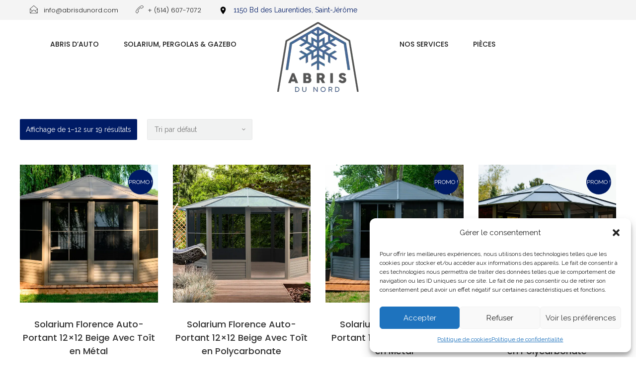

--- FILE ---
content_type: text/html; charset=UTF-8
request_url: https://abrisdunord.com/categorie-produit/solarium/auto-portant/
body_size: 20827
content:
<!DOCTYPE html>
<html lang="fr-FR">
<head>
	<meta charset="UTF-8">

	<link rel="profile" href="http://gmpg.org/xfn/11">
	<meta name="HandheldFriendly" content="True"><meta name="MobileOptimized" content="320"><meta name="viewport" content="width=device-width, height=device-height, initial-scale=1.0, minimum-scale=1.0"><link rel="apple-touch-icon" href="https://abrisdunord.com/wp-content/uploads/2022/07/Abris-du-nord-favicon.png"><link rel="shortcut icon" href="https://abrisdunord.com/wp-content/uploads/2022/07/Abris-du-nord-favicon.png"><meta name="theme-color" content="#001b65">	<link rel="pingback" href="https://abrisdunord.com/xmlrpc.php">

	<meta name='robots' content='index, follow, max-image-preview:large, max-snippet:-1, max-video-preview:-1' />
	<style>img:is([sizes="auto" i], [sizes^="auto," i]) { contain-intrinsic-size: 3000px 1500px }</style>
	
	<!-- This site is optimized with the Yoast SEO plugin v26.1.1 - https://yoast.com/wordpress/plugins/seo/ -->
	<title>Archives des Auto-Portant - Abris Du Nord</title>
	<link rel="canonical" href="https://abrisdunord.com/product-category/solarium/auto-portant/" />
	<link rel="next" href="https://abrisdunord.com/product-category/solarium/auto-portant/page/2/" />
	<meta property="og:locale" content="fr_FR" />
	<meta property="og:type" content="article" />
	<meta property="og:title" content="Archives des Auto-Portant - Abris Du Nord" />
	<meta property="og:url" content="https://abrisdunord.com/product-category/solarium/auto-portant/" />
	<meta property="og:site_name" content="Abris Du Nord" />
	<meta name="twitter:card" content="summary_large_image" />
	<script type="application/ld+json" class="yoast-schema-graph">{"@context":"https://schema.org","@graph":[{"@type":"CollectionPage","@id":"https://abrisdunord.com/product-category/solarium/auto-portant/","url":"https://abrisdunord.com/product-category/solarium/auto-portant/","name":"Archives des Auto-Portant - Abris Du Nord","isPartOf":{"@id":"https://abrisdunord.com/#website"},"primaryImageOfPage":{"@id":"https://abrisdunord.com/product-category/solarium/auto-portant/#primaryimage"},"image":{"@id":"https://abrisdunord.com/product-category/solarium/auto-portant/#primaryimage"},"thumbnailUrl":"https://abrisdunord.com/wp-content/uploads/2023/04/41212MR-12_01.jpg","breadcrumb":{"@id":"https://abrisdunord.com/product-category/solarium/auto-portant/#breadcrumb"},"inLanguage":"fr-FR"},{"@type":"ImageObject","inLanguage":"fr-FR","@id":"https://abrisdunord.com/product-category/solarium/auto-portant/#primaryimage","url":"https://abrisdunord.com/wp-content/uploads/2023/04/41212MR-12_01.jpg","contentUrl":"https://abrisdunord.com/wp-content/uploads/2023/04/41212MR-12_01.jpg","width":2000,"height":1500},{"@type":"BreadcrumbList","@id":"https://abrisdunord.com/product-category/solarium/auto-portant/#breadcrumb","itemListElement":[{"@type":"ListItem","position":1,"name":"Accueil","item":"https://abrisdunord.com/"},{"@type":"ListItem","position":2,"name":"Solarium","item":"https://abrisdunord.com/product-category/solarium/"},{"@type":"ListItem","position":3,"name":"Auto-Portant"}]},{"@type":"WebSite","@id":"https://abrisdunord.com/#website","url":"https://abrisdunord.com/","name":"Abris Du Nord","description":"Location et vente d&#039;abris de tout genre","publisher":{"@id":"https://abrisdunord.com/#organization"},"potentialAction":[{"@type":"SearchAction","target":{"@type":"EntryPoint","urlTemplate":"https://abrisdunord.com/?s={search_term_string}"},"query-input":{"@type":"PropertyValueSpecification","valueRequired":true,"valueName":"search_term_string"}}],"inLanguage":"fr-FR"},{"@type":"Organization","@id":"https://abrisdunord.com/#organization","name":"Abris Du Nord","url":"https://abrisdunord.com/","logo":{"@type":"ImageObject","inLanguage":"fr-FR","@id":"https://abrisdunord.com/#/schema/logo/image/","url":"https://abrisdunord.com/wp-content/uploads/2022/07/Abris-du-nord-logo-web-noir-hd.png","contentUrl":"https://abrisdunord.com/wp-content/uploads/2022/07/Abris-du-nord-logo-web-noir-hd.png","width":375,"height":300,"caption":"Abris Du Nord"},"image":{"@id":"https://abrisdunord.com/#/schema/logo/image/"},"sameAs":["https://www.facebook.com/abrisdunord"]}]}</script>
	<!-- / Yoast SEO plugin. -->


<link rel='dns-prefetch' href='//fonts.googleapis.com' />
<link rel="alternate" type="application/rss+xml" title="Abris Du Nord &raquo; Flux" href="https://abrisdunord.com/feed/" />
<link rel="alternate" type="application/rss+xml" title="Abris Du Nord &raquo; Flux des commentaires" href="https://abrisdunord.com/comments/feed/" />
<link rel="alternate" type="application/rss+xml" title="Flux pour Abris Du Nord &raquo; Auto-Portant Catégorie" href="https://abrisdunord.com/product-category/solarium/auto-portant/feed/" />
<script type="text/javascript">
/* <![CDATA[ */
window._wpemojiSettings = {"baseUrl":"https:\/\/s.w.org\/images\/core\/emoji\/16.0.1\/72x72\/","ext":".png","svgUrl":"https:\/\/s.w.org\/images\/core\/emoji\/16.0.1\/svg\/","svgExt":".svg","source":{"concatemoji":"https:\/\/abrisdunord.com\/wp-includes\/js\/wp-emoji-release.min.js?ver=6.8.2"}};
/*! This file is auto-generated */
!function(s,n){var o,i,e;function c(e){try{var t={supportTests:e,timestamp:(new Date).valueOf()};sessionStorage.setItem(o,JSON.stringify(t))}catch(e){}}function p(e,t,n){e.clearRect(0,0,e.canvas.width,e.canvas.height),e.fillText(t,0,0);var t=new Uint32Array(e.getImageData(0,0,e.canvas.width,e.canvas.height).data),a=(e.clearRect(0,0,e.canvas.width,e.canvas.height),e.fillText(n,0,0),new Uint32Array(e.getImageData(0,0,e.canvas.width,e.canvas.height).data));return t.every(function(e,t){return e===a[t]})}function u(e,t){e.clearRect(0,0,e.canvas.width,e.canvas.height),e.fillText(t,0,0);for(var n=e.getImageData(16,16,1,1),a=0;a<n.data.length;a++)if(0!==n.data[a])return!1;return!0}function f(e,t,n,a){switch(t){case"flag":return n(e,"\ud83c\udff3\ufe0f\u200d\u26a7\ufe0f","\ud83c\udff3\ufe0f\u200b\u26a7\ufe0f")?!1:!n(e,"\ud83c\udde8\ud83c\uddf6","\ud83c\udde8\u200b\ud83c\uddf6")&&!n(e,"\ud83c\udff4\udb40\udc67\udb40\udc62\udb40\udc65\udb40\udc6e\udb40\udc67\udb40\udc7f","\ud83c\udff4\u200b\udb40\udc67\u200b\udb40\udc62\u200b\udb40\udc65\u200b\udb40\udc6e\u200b\udb40\udc67\u200b\udb40\udc7f");case"emoji":return!a(e,"\ud83e\udedf")}return!1}function g(e,t,n,a){var r="undefined"!=typeof WorkerGlobalScope&&self instanceof WorkerGlobalScope?new OffscreenCanvas(300,150):s.createElement("canvas"),o=r.getContext("2d",{willReadFrequently:!0}),i=(o.textBaseline="top",o.font="600 32px Arial",{});return e.forEach(function(e){i[e]=t(o,e,n,a)}),i}function t(e){var t=s.createElement("script");t.src=e,t.defer=!0,s.head.appendChild(t)}"undefined"!=typeof Promise&&(o="wpEmojiSettingsSupports",i=["flag","emoji"],n.supports={everything:!0,everythingExceptFlag:!0},e=new Promise(function(e){s.addEventListener("DOMContentLoaded",e,{once:!0})}),new Promise(function(t){var n=function(){try{var e=JSON.parse(sessionStorage.getItem(o));if("object"==typeof e&&"number"==typeof e.timestamp&&(new Date).valueOf()<e.timestamp+604800&&"object"==typeof e.supportTests)return e.supportTests}catch(e){}return null}();if(!n){if("undefined"!=typeof Worker&&"undefined"!=typeof OffscreenCanvas&&"undefined"!=typeof URL&&URL.createObjectURL&&"undefined"!=typeof Blob)try{var e="postMessage("+g.toString()+"("+[JSON.stringify(i),f.toString(),p.toString(),u.toString()].join(",")+"));",a=new Blob([e],{type:"text/javascript"}),r=new Worker(URL.createObjectURL(a),{name:"wpTestEmojiSupports"});return void(r.onmessage=function(e){c(n=e.data),r.terminate(),t(n)})}catch(e){}c(n=g(i,f,p,u))}t(n)}).then(function(e){for(var t in e)n.supports[t]=e[t],n.supports.everything=n.supports.everything&&n.supports[t],"flag"!==t&&(n.supports.everythingExceptFlag=n.supports.everythingExceptFlag&&n.supports[t]);n.supports.everythingExceptFlag=n.supports.everythingExceptFlag&&!n.supports.flag,n.DOMReady=!1,n.readyCallback=function(){n.DOMReady=!0}}).then(function(){return e}).then(function(){var e;n.supports.everything||(n.readyCallback(),(e=n.source||{}).concatemoji?t(e.concatemoji):e.wpemoji&&e.twemoji&&(t(e.twemoji),t(e.wpemoji)))}))}((window,document),window._wpemojiSettings);
/* ]]> */
</script>
<style id='wp-emoji-styles-inline-css' type='text/css'>

	img.wp-smiley, img.emoji {
		display: inline !important;
		border: none !important;
		box-shadow: none !important;
		height: 1em !important;
		width: 1em !important;
		margin: 0 0.07em !important;
		vertical-align: -0.1em !important;
		background: none !important;
		padding: 0 !important;
	}
</style>
<link rel='stylesheet' id='wp-block-library-css' href='https://abrisdunord.com/wp-includes/css/dist/block-library/style.min.css?ver=6.8.2' type='text/css' media='all' />
<style id='classic-theme-styles-inline-css' type='text/css'>
/*! This file is auto-generated */
.wp-block-button__link{color:#fff;background-color:#32373c;border-radius:9999px;box-shadow:none;text-decoration:none;padding:calc(.667em + 2px) calc(1.333em + 2px);font-size:1.125em}.wp-block-file__button{background:#32373c;color:#fff;text-decoration:none}
</style>
<style id='global-styles-inline-css' type='text/css'>
:root{--wp--preset--aspect-ratio--square: 1;--wp--preset--aspect-ratio--4-3: 4/3;--wp--preset--aspect-ratio--3-4: 3/4;--wp--preset--aspect-ratio--3-2: 3/2;--wp--preset--aspect-ratio--2-3: 2/3;--wp--preset--aspect-ratio--16-9: 16/9;--wp--preset--aspect-ratio--9-16: 9/16;--wp--preset--color--black: #000000;--wp--preset--color--cyan-bluish-gray: #abb8c3;--wp--preset--color--white: #ffffff;--wp--preset--color--pale-pink: #f78da7;--wp--preset--color--vivid-red: #cf2e2e;--wp--preset--color--luminous-vivid-orange: #ff6900;--wp--preset--color--luminous-vivid-amber: #fcb900;--wp--preset--color--light-green-cyan: #7bdcb5;--wp--preset--color--vivid-green-cyan: #00d084;--wp--preset--color--pale-cyan-blue: #8ed1fc;--wp--preset--color--vivid-cyan-blue: #0693e3;--wp--preset--color--vivid-purple: #9b51e0;--wp--preset--gradient--vivid-cyan-blue-to-vivid-purple: linear-gradient(135deg,rgba(6,147,227,1) 0%,rgb(155,81,224) 100%);--wp--preset--gradient--light-green-cyan-to-vivid-green-cyan: linear-gradient(135deg,rgb(122,220,180) 0%,rgb(0,208,130) 100%);--wp--preset--gradient--luminous-vivid-amber-to-luminous-vivid-orange: linear-gradient(135deg,rgba(252,185,0,1) 0%,rgba(255,105,0,1) 100%);--wp--preset--gradient--luminous-vivid-orange-to-vivid-red: linear-gradient(135deg,rgba(255,105,0,1) 0%,rgb(207,46,46) 100%);--wp--preset--gradient--very-light-gray-to-cyan-bluish-gray: linear-gradient(135deg,rgb(238,238,238) 0%,rgb(169,184,195) 100%);--wp--preset--gradient--cool-to-warm-spectrum: linear-gradient(135deg,rgb(74,234,220) 0%,rgb(151,120,209) 20%,rgb(207,42,186) 40%,rgb(238,44,130) 60%,rgb(251,105,98) 80%,rgb(254,248,76) 100%);--wp--preset--gradient--blush-light-purple: linear-gradient(135deg,rgb(255,206,236) 0%,rgb(152,150,240) 100%);--wp--preset--gradient--blush-bordeaux: linear-gradient(135deg,rgb(254,205,165) 0%,rgb(254,45,45) 50%,rgb(107,0,62) 100%);--wp--preset--gradient--luminous-dusk: linear-gradient(135deg,rgb(255,203,112) 0%,rgb(199,81,192) 50%,rgb(65,88,208) 100%);--wp--preset--gradient--pale-ocean: linear-gradient(135deg,rgb(255,245,203) 0%,rgb(182,227,212) 50%,rgb(51,167,181) 100%);--wp--preset--gradient--electric-grass: linear-gradient(135deg,rgb(202,248,128) 0%,rgb(113,206,126) 100%);--wp--preset--gradient--midnight: linear-gradient(135deg,rgb(2,3,129) 0%,rgb(40,116,252) 100%);--wp--preset--font-size--small: 13px;--wp--preset--font-size--medium: 20px;--wp--preset--font-size--large: 36px;--wp--preset--font-size--x-large: 42px;--wp--preset--spacing--20: 0.44rem;--wp--preset--spacing--30: 0.67rem;--wp--preset--spacing--40: 1rem;--wp--preset--spacing--50: 1.5rem;--wp--preset--spacing--60: 2.25rem;--wp--preset--spacing--70: 3.38rem;--wp--preset--spacing--80: 5.06rem;--wp--preset--shadow--natural: 6px 6px 9px rgba(0, 0, 0, 0.2);--wp--preset--shadow--deep: 12px 12px 50px rgba(0, 0, 0, 0.4);--wp--preset--shadow--sharp: 6px 6px 0px rgba(0, 0, 0, 0.2);--wp--preset--shadow--outlined: 6px 6px 0px -3px rgba(255, 255, 255, 1), 6px 6px rgba(0, 0, 0, 1);--wp--preset--shadow--crisp: 6px 6px 0px rgba(0, 0, 0, 1);}:where(.is-layout-flex){gap: 0.5em;}:where(.is-layout-grid){gap: 0.5em;}body .is-layout-flex{display: flex;}.is-layout-flex{flex-wrap: wrap;align-items: center;}.is-layout-flex > :is(*, div){margin: 0;}body .is-layout-grid{display: grid;}.is-layout-grid > :is(*, div){margin: 0;}:where(.wp-block-columns.is-layout-flex){gap: 2em;}:where(.wp-block-columns.is-layout-grid){gap: 2em;}:where(.wp-block-post-template.is-layout-flex){gap: 1.25em;}:where(.wp-block-post-template.is-layout-grid){gap: 1.25em;}.has-black-color{color: var(--wp--preset--color--black) !important;}.has-cyan-bluish-gray-color{color: var(--wp--preset--color--cyan-bluish-gray) !important;}.has-white-color{color: var(--wp--preset--color--white) !important;}.has-pale-pink-color{color: var(--wp--preset--color--pale-pink) !important;}.has-vivid-red-color{color: var(--wp--preset--color--vivid-red) !important;}.has-luminous-vivid-orange-color{color: var(--wp--preset--color--luminous-vivid-orange) !important;}.has-luminous-vivid-amber-color{color: var(--wp--preset--color--luminous-vivid-amber) !important;}.has-light-green-cyan-color{color: var(--wp--preset--color--light-green-cyan) !important;}.has-vivid-green-cyan-color{color: var(--wp--preset--color--vivid-green-cyan) !important;}.has-pale-cyan-blue-color{color: var(--wp--preset--color--pale-cyan-blue) !important;}.has-vivid-cyan-blue-color{color: var(--wp--preset--color--vivid-cyan-blue) !important;}.has-vivid-purple-color{color: var(--wp--preset--color--vivid-purple) !important;}.has-black-background-color{background-color: var(--wp--preset--color--black) !important;}.has-cyan-bluish-gray-background-color{background-color: var(--wp--preset--color--cyan-bluish-gray) !important;}.has-white-background-color{background-color: var(--wp--preset--color--white) !important;}.has-pale-pink-background-color{background-color: var(--wp--preset--color--pale-pink) !important;}.has-vivid-red-background-color{background-color: var(--wp--preset--color--vivid-red) !important;}.has-luminous-vivid-orange-background-color{background-color: var(--wp--preset--color--luminous-vivid-orange) !important;}.has-luminous-vivid-amber-background-color{background-color: var(--wp--preset--color--luminous-vivid-amber) !important;}.has-light-green-cyan-background-color{background-color: var(--wp--preset--color--light-green-cyan) !important;}.has-vivid-green-cyan-background-color{background-color: var(--wp--preset--color--vivid-green-cyan) !important;}.has-pale-cyan-blue-background-color{background-color: var(--wp--preset--color--pale-cyan-blue) !important;}.has-vivid-cyan-blue-background-color{background-color: var(--wp--preset--color--vivid-cyan-blue) !important;}.has-vivid-purple-background-color{background-color: var(--wp--preset--color--vivid-purple) !important;}.has-black-border-color{border-color: var(--wp--preset--color--black) !important;}.has-cyan-bluish-gray-border-color{border-color: var(--wp--preset--color--cyan-bluish-gray) !important;}.has-white-border-color{border-color: var(--wp--preset--color--white) !important;}.has-pale-pink-border-color{border-color: var(--wp--preset--color--pale-pink) !important;}.has-vivid-red-border-color{border-color: var(--wp--preset--color--vivid-red) !important;}.has-luminous-vivid-orange-border-color{border-color: var(--wp--preset--color--luminous-vivid-orange) !important;}.has-luminous-vivid-amber-border-color{border-color: var(--wp--preset--color--luminous-vivid-amber) !important;}.has-light-green-cyan-border-color{border-color: var(--wp--preset--color--light-green-cyan) !important;}.has-vivid-green-cyan-border-color{border-color: var(--wp--preset--color--vivid-green-cyan) !important;}.has-pale-cyan-blue-border-color{border-color: var(--wp--preset--color--pale-cyan-blue) !important;}.has-vivid-cyan-blue-border-color{border-color: var(--wp--preset--color--vivid-cyan-blue) !important;}.has-vivid-purple-border-color{border-color: var(--wp--preset--color--vivid-purple) !important;}.has-vivid-cyan-blue-to-vivid-purple-gradient-background{background: var(--wp--preset--gradient--vivid-cyan-blue-to-vivid-purple) !important;}.has-light-green-cyan-to-vivid-green-cyan-gradient-background{background: var(--wp--preset--gradient--light-green-cyan-to-vivid-green-cyan) !important;}.has-luminous-vivid-amber-to-luminous-vivid-orange-gradient-background{background: var(--wp--preset--gradient--luminous-vivid-amber-to-luminous-vivid-orange) !important;}.has-luminous-vivid-orange-to-vivid-red-gradient-background{background: var(--wp--preset--gradient--luminous-vivid-orange-to-vivid-red) !important;}.has-very-light-gray-to-cyan-bluish-gray-gradient-background{background: var(--wp--preset--gradient--very-light-gray-to-cyan-bluish-gray) !important;}.has-cool-to-warm-spectrum-gradient-background{background: var(--wp--preset--gradient--cool-to-warm-spectrum) !important;}.has-blush-light-purple-gradient-background{background: var(--wp--preset--gradient--blush-light-purple) !important;}.has-blush-bordeaux-gradient-background{background: var(--wp--preset--gradient--blush-bordeaux) !important;}.has-luminous-dusk-gradient-background{background: var(--wp--preset--gradient--luminous-dusk) !important;}.has-pale-ocean-gradient-background{background: var(--wp--preset--gradient--pale-ocean) !important;}.has-electric-grass-gradient-background{background: var(--wp--preset--gradient--electric-grass) !important;}.has-midnight-gradient-background{background: var(--wp--preset--gradient--midnight) !important;}.has-small-font-size{font-size: var(--wp--preset--font-size--small) !important;}.has-medium-font-size{font-size: var(--wp--preset--font-size--medium) !important;}.has-large-font-size{font-size: var(--wp--preset--font-size--large) !important;}.has-x-large-font-size{font-size: var(--wp--preset--font-size--x-large) !important;}
:where(.wp-block-post-template.is-layout-flex){gap: 1.25em;}:where(.wp-block-post-template.is-layout-grid){gap: 1.25em;}
:where(.wp-block-columns.is-layout-flex){gap: 2em;}:where(.wp-block-columns.is-layout-grid){gap: 2em;}
:root :where(.wp-block-pullquote){font-size: 1.5em;line-height: 1.6;}
</style>
<link rel='stylesheet' id='contact-form-7-css' href='https://abrisdunord.com/wp-content/plugins/contact-form-7/includes/css/styles.css?ver=6.1.2' type='text/css' media='all' />
<link rel='stylesheet' id='wcpa-datetime-css' href='https://abrisdunord.com/wp-content/plugins/woo-custom-product-addons-pro/assets/plugins/datetimepicker/jquery.datetimepicker.min.css?ver=4.1.9' type='text/css' media='all' />
<link rel='stylesheet' id='wcpa-colorpicker-css' href='https://abrisdunord.com/wp-content/plugins/woo-custom-product-addons-pro/assets/plugins/spectrum/spectrum.min.css?ver=4.1.9' type='text/css' media='all' />
<link rel='stylesheet' id='wcpa-frontend-css' href='https://abrisdunord.com/wp-content/plugins/woo-custom-product-addons-pro/assets/css/frontend.min.css?ver=4.1.9' type='text/css' media='all' />
<style id='woocommerce-inline-inline-css' type='text/css'>
.woocommerce form .form-row .required { visibility: visible; }
</style>
<link rel='stylesheet' id='wpml-menu-item-0-css' href='https://abrisdunord.com/wp-content/plugins/sitepress-multilingual-cms/templates/language-switchers/menu-item/style.min.css?ver=1' type='text/css' media='all' />
<link rel='stylesheet' id='cmplz-general-css' href='https://abrisdunord.com/wp-content/plugins/complianz-gdpr/assets/css/cookieblocker.min.css?ver=1758066121' type='text/css' media='all' />
<link rel='stylesheet' id='woo-variation-gallery-slider-css' href='https://abrisdunord.com/wp-content/plugins/woo-variation-gallery/assets/css/slick.min.css?ver=1.8.1' type='text/css' media='all' />
<link rel='stylesheet' id='dashicons-css' href='https://abrisdunord.com/wp-includes/css/dashicons.min.css?ver=6.8.2' type='text/css' media='all' />
<link rel='stylesheet' id='woo-variation-gallery-css' href='https://abrisdunord.com/wp-content/plugins/woo-variation-gallery/assets/css/frontend.min.css?ver=1753919620' type='text/css' media='all' />
<style id='woo-variation-gallery-inline-css' type='text/css'>
:root {--wvg-thumbnail-item: 4;--wvg-thumbnail-item-gap: 5px;--wvg-single-image-size: 600px;--wvg-gallery-width: 100%;--wvg-gallery-margin: 30px;}/* Default Width */.woo-variation-product-gallery {max-width: 100% !important;width: 100%;}/* Medium Devices, Desktops *//* Small Devices, Tablets */@media only screen and (max-width: 768px) {.woo-variation-product-gallery {width: 1000px;max-width: 100% !important;}}/* Extra Small Devices, Phones */@media only screen and (max-width: 480px) {.woo-variation-product-gallery {width: 320px;max-width: 100% !important;}}
</style>
<link rel='stylesheet' id='woo-variation-swatches-css' href='https://abrisdunord.com/wp-content/plugins/woo-variation-swatches/assets/css/frontend.min.css?ver=1758066130' type='text/css' media='all' />
<style id='woo-variation-swatches-inline-css' type='text/css'>
:root {
--wvs-tick:url("data:image/svg+xml;utf8,%3Csvg filter='drop-shadow(0px 0px 2px rgb(0 0 0 / .8))' xmlns='http://www.w3.org/2000/svg'  viewBox='0 0 30 30'%3E%3Cpath fill='none' stroke='%23ffffff' stroke-linecap='round' stroke-linejoin='round' stroke-width='4' d='M4 16L11 23 27 7'/%3E%3C/svg%3E");

--wvs-cross:url("data:image/svg+xml;utf8,%3Csvg filter='drop-shadow(0px 0px 5px rgb(255 255 255 / .6))' xmlns='http://www.w3.org/2000/svg' width='72px' height='72px' viewBox='0 0 24 24'%3E%3Cpath fill='none' stroke='%23ff0000' stroke-linecap='round' stroke-width='0.6' d='M5 5L19 19M19 5L5 19'/%3E%3C/svg%3E");
--wvs-single-product-item-width:100px;
--wvs-single-product-item-height:100px;
--wvs-single-product-item-font-size:16px}
</style>
<link rel='stylesheet' id='brands-styles-css' href='https://abrisdunord.com/wp-content/plugins/woocommerce/assets/css/brands.css?ver=10.2.2' type='text/css' media='all' />
<link rel='stylesheet' id='composer-fonts-css' href='https://abrisdunord.com/wp-content/themes/composer/_css/pix-icons.css?ver=1.1' type='text/css' media='all' />
<link rel='stylesheet' id='bootstrap-css' href='https://abrisdunord.com/wp-content/themes/composer/_css/bootstrap.min.css?ver=3.1.1' type='text/css' media='all' />
<link rel='stylesheet' id='composer-stylesheet-css' href='https://abrisdunord.com/wp-content/themes/composer/_css/main.css?ver=1.1' type='text/css' media='all' />
<link rel='stylesheet' id='composer-plugins-stylesheet-css' href='https://abrisdunord.com/wp-content/themes/composer/_css/plugins.css?ver=1.1' type='text/css' media='all' />
<link rel='stylesheet' id='composer-woo-stylesheet-css' href='https://abrisdunord.com/wp-content/themes/composer/_css/woo.css?ver=1.1' type='text/css' media='all' />
<link rel='stylesheet' id='composer-custom-css-css' href='https://abrisdunord.com/wp-content/uploads/composer-child-theme/custom.css?ver=1768229836' type='text/css' media='all' />
<link rel='stylesheet' id='child-theme-style-css' href='https://abrisdunord.com/wp-content/themes/composer-child/child-theme-style.css?ver=1.0' type='text/css' media='all' />
<link rel='stylesheet' id='composer-animate-stylesheet-css' href='https://abrisdunord.com/wp-content/themes/composer/_css/animate.min.css?ver=1.1' type='text/css' media='all' />
<link rel='stylesheet' id='bbpress-css' href='https://abrisdunord.com/wp-content/themes/composer/_css/bbpress.css?ver=1.0' type='text/css' media='all' />
<link rel='stylesheet' id='composer-responsive-stylesheet-css' href='https://abrisdunord.com/wp-content/themes/composer/_css/responsive.css?ver=1.1' type='text/css' media='all' />
<style id='composer-responsive-stylesheet-inline-css' type='text/css'>
#sub-header, .composer-header-dark #sub-header {
            
        }
        #sub-header .sub-banner-title, .banner-header .sub-banner-title, .breadcrumb li a, .breadcrumb li span, #sub-header .current {
            
        }
        #sub-header .pattern {
            
        }
        body, #wrapper {
            background-color:#fff;
        }
        #wrapper {
            background-color:#ffffff !important;
        }
</style>
<link rel='stylesheet' id='pix_theme_fonts-css' href='//fonts.googleapis.com/css?family=Raleway%3A300%2C400%2C400italic%2C700%2C700italic%7CPoppins%3A300%2C400%2C500%2C600%2C700%7CPoppins%3A700%7CPoppins%3A700%7CPoppins%3A700%7CPoppins%3A700%7CPoppins%3A700%7CPoppins%3A700%7CPoppins%3A100%7CPoppins%3A100%7CPoppins%3A700%7CPoppins%3A100%7CPoppins%3A700%7CPoppins%3A100%7CPoppins%3A700%7CPoppins%3A700%7CPoppins%3A700%7CPoppins%3A700%7CPoppins%3A100%7CPoppins%3A700%7CPoppins%3A700%7CPoppins%3A100%7CPoppins%3A700%7CPoppins%3A600%7CPoppins%3A900%7CPoppins%3A700%7CPoppins%3A100%7CPoppins%3A700%26subset%3Dlatin&#038;ver=1.0.0' type='text/css' media='all' />
<link rel='stylesheet' id='bsf-Defaults-css' href='https://abrisdunord.com/wp-content/uploads/smile_fonts/Defaults/Defaults.css?ver=3.20.2' type='text/css' media='all' />
<script type="text/template" id="tmpl-variation-template">
	<div class="woocommerce-variation-description">{{{ data.variation.variation_description }}}</div>
	<div class="woocommerce-variation-price">{{{ data.variation.price_html }}}</div>
	<div class="woocommerce-variation-availability">{{{ data.variation.availability_html }}}</div>
</script>
<script type="text/template" id="tmpl-unavailable-variation-template">
	<p role="alert">Désolé, ce produit n&rsquo;est pas disponible. Veuillez choisir une combinaison différente.</p>
</script>
<script type="text/javascript" id="wpml-cookie-js-extra">
/* <![CDATA[ */
var wpml_cookies = {"wp-wpml_current_language":{"value":"fr","expires":1,"path":"\/"}};
var wpml_cookies = {"wp-wpml_current_language":{"value":"fr","expires":1,"path":"\/"}};
/* ]]> */
</script>
<script type="text/javascript" src="https://abrisdunord.com/wp-content/plugins/sitepress-multilingual-cms/res/js/cookies/language-cookie.js?ver=481990" id="wpml-cookie-js" defer="defer" data-wp-strategy="defer"></script>
<script type="text/javascript" src="https://abrisdunord.com/wp-includes/js/jquery/jquery.min.js?ver=3.7.1" id="jquery-core-js"></script>
<script type="text/javascript" src="https://abrisdunord.com/wp-includes/js/jquery/jquery-migrate.min.js?ver=3.4.1" id="jquery-migrate-js"></script>
<script type="text/javascript" id="EnDistanceBaseShippingFrontEnd-js-extra">
/* <![CDATA[ */
var script = {"pluginsUrl":"https:\/\/abrisdunord.com\/wp-content\/plugins"};
/* ]]> */
</script>
<script type="text/javascript" src="https://abrisdunord.com/wp-content/plugins/distance-based-shipping-calculator//admin/assets/en-distance-base-shipping-admin-frontend.js?ver=1.0.2" id="EnDistanceBaseShippingFrontEnd-js"></script>
<script type="text/javascript" src="https://abrisdunord.com/wp-content/plugins/woocommerce/assets/js/jquery-blockui/jquery.blockUI.min.js?ver=2.7.0-wc.10.2.2" id="jquery-blockui-js" data-wp-strategy="defer"></script>
<script type="text/javascript" id="wc-add-to-cart-js-extra">
/* <![CDATA[ */
var wc_add_to_cart_params = {"ajax_url":"\/wp-admin\/admin-ajax.php","wc_ajax_url":"\/?wc-ajax=%%endpoint%%","i18n_view_cart":"Voir le panier","cart_url":"https:\/\/abrisdunord.com\/cart\/","is_cart":"","cart_redirect_after_add":"yes"};
/* ]]> */
</script>
<script type="text/javascript" src="https://abrisdunord.com/wp-content/plugins/woocommerce/assets/js/frontend/add-to-cart.min.js?ver=10.2.2" id="wc-add-to-cart-js" data-wp-strategy="defer"></script>
<script type="text/javascript" src="https://abrisdunord.com/wp-content/plugins/woocommerce/assets/js/js-cookie/js.cookie.min.js?ver=2.1.4-wc.10.2.2" id="js-cookie-js" defer="defer" data-wp-strategy="defer"></script>
<script type="text/javascript" id="woocommerce-js-extra">
/* <![CDATA[ */
var woocommerce_params = {"ajax_url":"\/wp-admin\/admin-ajax.php","wc_ajax_url":"\/?wc-ajax=%%endpoint%%","i18n_password_show":"Afficher le mot de passe","i18n_password_hide":"Masquer le mot de passe"};
/* ]]> */
</script>
<script type="text/javascript" src="https://abrisdunord.com/wp-content/plugins/woocommerce/assets/js/frontend/woocommerce.min.js?ver=10.2.2" id="woocommerce-js" defer="defer" data-wp-strategy="defer"></script>
<script type="text/javascript" src="https://abrisdunord.com/wp-content/plugins/js_composer/assets/js/vendors/woocommerce-add-to-cart.js?ver=8.3.1" id="vc_woocommerce-add-to-cart-js-js"></script>
<script type="text/javascript" src="https://abrisdunord.com/wp-includes/js/underscore.min.js?ver=1.13.7" id="underscore-js"></script>
<script type="text/javascript" id="wp-util-js-extra">
/* <![CDATA[ */
var _wpUtilSettings = {"ajax":{"url":"\/wp-admin\/admin-ajax.php"}};
/* ]]> */
</script>
<script type="text/javascript" src="https://abrisdunord.com/wp-includes/js/wp-util.min.js?ver=6.8.2" id="wp-util-js"></script>
<script type="text/javascript" src="https://abrisdunord.com/wp-content/themes/composer/_js/libs/modernizr.custom.min.js?ver=2.5.3" id="modernizr-js"></script>
<script></script><link rel="https://api.w.org/" href="https://abrisdunord.com/wp-json/" /><link rel="alternate" title="JSON" type="application/json" href="https://abrisdunord.com/wp-json/wp/v2/product_cat/61" /><link rel="EditURI" type="application/rsd+xml" title="RSD" href="https://abrisdunord.com/xmlrpc.php?rsd" />
<meta name="generator" content="WordPress 6.8.2" />
<meta name="generator" content="WooCommerce 10.2.2" />
<meta name="generator" content="WPML ver:4.8.1 stt:1,4;" />

<!--BEGIN: TRACKING CODE MANAGER (v2.5.0) BY INTELLYWP.COM IN HEAD//-->
<!-- Google tag (gtag.js) -->
<script type="text/plain" data-service="google-analytics" data-category="statistics" async data-cmplz-src="https://www.googletagmanager.com/gtag/js?id=AW-11134074312"></script>
<script>
  window.dataLayer = window.dataLayer || [];
  function gtag(){dataLayer.push(arguments);}
  gtag('js', new Date());

  gtag('config', 'AW-11134074312');
</script>
<!-- Google tag (gtag.js) -->
<script type="text/plain" data-service="google-analytics" data-category="statistics" async data-cmplz-src="https://www.googletagmanager.com/gtag/js?id=G-G8EFB6XSNZ"></script>
<script>
  window.dataLayer = window.dataLayer || [];
  function gtag(){dataLayer.push(arguments);}
  gtag('js', new Date());

  gtag('config', 'G-G8EFB6XSNZ');
</script>
<!-- Meta Pixel Code -->
<script type="text/plain" data-service="facebook" data-category="marketing">
!function(f,b,e,v,n,t,s)
{if(f.fbq)return;n=f.fbq=function(){n.callMethod?
n.callMethod.apply(n,arguments):n.queue.push(arguments)};
if(!f._fbq)f._fbq=n;n.push=n;n.loaded=!0;n.version='2.0';
n.queue=[];t=b.createElement(e);t.async=!0;
t.src=v;s=b.getElementsByTagName(e)[0];
s.parentNode.insertBefore(t,s)}(window, document,'script',
'https://connect.facebook.net/en_US/fbevents.js');
fbq('init', '962341441723804');
fbq('track', 'PageView');
</script>
<noscript><img height="1" width="1" src="https://www.facebook.com/tr?id=962341441723804&ev=PageView&noscript=1" /></noscript>
<!-- End Meta Pixel Code -->
<!--END: https://wordpress.org/plugins/tracking-code-manager IN HEAD//--><style>

.seraph-accel-js-lzl-ing  .section_lazyzz, .seraph-accel-js-lzl-ing .elementor-location-footer, .seraph-accel-js-lzl-ing section#schedule{
	display:none;
	height:0;
}


</style>
			<style>.cmplz-hidden {
					display: none !important;
				}</style>	<noscript><style>.woocommerce-product-gallery{ opacity: 1 !important; }</style></noscript>
	<meta name="generator" content="Powered by WPBakery Page Builder - drag and drop page builder for WordPress."/>
<meta name="generator" content="Powered by Slider Revolution 6.7.31 - responsive, Mobile-Friendly Slider Plugin for WordPress with comfortable drag and drop interface." />
<script>function setREVStartSize(e){
			//window.requestAnimationFrame(function() {
				window.RSIW = window.RSIW===undefined ? window.innerWidth : window.RSIW;
				window.RSIH = window.RSIH===undefined ? window.innerHeight : window.RSIH;
				try {
					var pw = document.getElementById(e.c).parentNode.offsetWidth,
						newh;
					pw = pw===0 || isNaN(pw) || (e.l=="fullwidth" || e.layout=="fullwidth") ? window.RSIW : pw;
					e.tabw = e.tabw===undefined ? 0 : parseInt(e.tabw);
					e.thumbw = e.thumbw===undefined ? 0 : parseInt(e.thumbw);
					e.tabh = e.tabh===undefined ? 0 : parseInt(e.tabh);
					e.thumbh = e.thumbh===undefined ? 0 : parseInt(e.thumbh);
					e.tabhide = e.tabhide===undefined ? 0 : parseInt(e.tabhide);
					e.thumbhide = e.thumbhide===undefined ? 0 : parseInt(e.thumbhide);
					e.mh = e.mh===undefined || e.mh=="" || e.mh==="auto" ? 0 : parseInt(e.mh,0);
					if(e.layout==="fullscreen" || e.l==="fullscreen")
						newh = Math.max(e.mh,window.RSIH);
					else{
						e.gw = Array.isArray(e.gw) ? e.gw : [e.gw];
						for (var i in e.rl) if (e.gw[i]===undefined || e.gw[i]===0) e.gw[i] = e.gw[i-1];
						e.gh = e.el===undefined || e.el==="" || (Array.isArray(e.el) && e.el.length==0)? e.gh : e.el;
						e.gh = Array.isArray(e.gh) ? e.gh : [e.gh];
						for (var i in e.rl) if (e.gh[i]===undefined || e.gh[i]===0) e.gh[i] = e.gh[i-1];
											
						var nl = new Array(e.rl.length),
							ix = 0,
							sl;
						e.tabw = e.tabhide>=pw ? 0 : e.tabw;
						e.thumbw = e.thumbhide>=pw ? 0 : e.thumbw;
						e.tabh = e.tabhide>=pw ? 0 : e.tabh;
						e.thumbh = e.thumbhide>=pw ? 0 : e.thumbh;
						for (var i in e.rl) nl[i] = e.rl[i]<window.RSIW ? 0 : e.rl[i];
						sl = nl[0];
						for (var i in nl) if (sl>nl[i] && nl[i]>0) { sl = nl[i]; ix=i;}
						var m = pw>(e.gw[ix]+e.tabw+e.thumbw) ? 1 : (pw-(e.tabw+e.thumbw)) / (e.gw[ix]);
						newh =  (e.gh[ix] * m) + (e.tabh + e.thumbh);
					}
					var el = document.getElementById(e.c);
					if (el!==null && el) el.style.height = newh+"px";
					el = document.getElementById(e.c+"_wrapper");
					if (el!==null && el) {
						el.style.height = newh+"px";
						el.style.display = "block";
					}
				} catch(e){
					console.log("Failure at Presize of Slider:" + e)
				}
			//});
		  };</script>
<noscript><style> .wpb_animate_when_almost_visible { opacity: 1; }</style></noscript></head>


	<body data-cmplz=1 class="archive tax-product_cat term-auto-portant term-61 wp-theme-composer wp-child-theme-composer-child theme-composer woocommerce woocommerce-page woocommerce-no-js woo-variation-gallery woo-variation-gallery-theme-composer woo-variation-swatches wvs-behavior-blur wvs-theme-composer-child wvs-show-label wvs-tooltip seperate-mobile-nav right-mobile-menu composer-wide composer-top-header-enabled full-header wpb-js-composer js-comp-ver-8.3.1 vc_responsive">
		
		
<!--BEGIN: TRACKING CODE MANAGER (v2.5.0) BY INTELLYWP.COM IN BODY//-->
<!-- Global site tag (gtag.js) - Google Ads: 10969415664 -->
<script type="text/plain" data-service="google-analytics" data-category="statistics" async data-cmplz-src="https://www.googletagmanager.com/gtag/js?id=AW-10969415664"></script>
<script>
  window.dataLayer = window.dataLayer || [];
  function gtag(){dataLayer.push(arguments);}
  gtag('js', new Date());

  gtag('config', 'AW-10969415664');
</script>
<!--END: https://wordpress.org/plugins/tracking-code-manager IN BODY//-->
					<div class="mobile-menu-nav  menu-light "><div class="mobile-menu-inner">
				<ul id="menu-mobile-fr" class="menu clearfix"><li id="menu-item-wpml-ls-56-en" class="menu-item wpml-ls-slot-56 wpml-ls-item wpml-ls-item-en wpml-ls-menu-item wpml-ls-first-item wpml-ls-last-item menu-item-type-wpml_ls_menu_item menu-item-object-wpml_ls_menu_item menu-item-wpml-ls-56-en pix-submenu external"><a title="Passer à English" href="https://abrisdunord.com/en/product-category/freestanding/" aria-label="Passer à English" role="menuitem" data-scroll="true" class="external"><span class="wpml-ls-native" lang="en">English</span></a><span class="pix-dropdown-arrow"></span></li>
<li id="menu-item-8025" class="menu-item menu-item-type-post_type menu-item-object-page menu-item-has-children menu-item-8025 pix-submenu external"><a href="https://abrisdunord.com/solarium-gazebo/" data-scroll="true" class="external">Solarium, Pergolas &#038; Gazebo</a><span class="pix-dropdown-arrow"></span>
<ul class="sub-menu">
	<li id="menu-item-10171" class="menu-item menu-item-type-post_type menu-item-object-page menu-item-10171 external"><a href="https://abrisdunord.com/solarium-gazebo/solarium-mural/" data-scroll="true" class="external">SOLARIUM MURAL</a><span class="pix-dropdown-arrow"></span></li>
	<li id="menu-item-10170" class="menu-item menu-item-type-post_type menu-item-object-page menu-item-10170 external"><a href="https://abrisdunord.com/solarium-gazebo/solarium-autoportant/" data-scroll="true" class="external">SOLARIUM AUTOPORTANT</a><span class="pix-dropdown-arrow"></span></li>
	<li id="menu-item-10169" class="menu-item menu-item-type-post_type menu-item-object-page menu-item-10169 external"><a href="https://abrisdunord.com/solarium-gazebo/pergolas/" data-scroll="true" class="external">PERGOLAS</a><span class="pix-dropdown-arrow"></span></li>
	<li id="menu-item-10168" class="menu-item menu-item-type-post_type menu-item-object-page menu-item-10168 external"><a href="https://abrisdunord.com/solarium-gazebo/gazebos/" data-scroll="true" class="external">GAZEBOS</a><span class="pix-dropdown-arrow"></span></li>
</ul>
</li>
<li id="menu-item-8026" class="menu-item menu-item-type-post_type menu-item-object-page menu-item-has-children menu-item-8026 pix-submenu external"><a href="https://abrisdunord.com/location-abris-auto/" data-scroll="true" class="external">Location d&#8217;abris d&#8217;auto</a><span class="pix-dropdown-arrow"></span>
<ul class="sub-menu">
	<li id="menu-item-8576" class="menu-item menu-item-type-post_type menu-item-object-product menu-item-8576 external"><a href="https://abrisdunord.com/produit/location-abris-dauto-simple/" data-scroll="true" class="external">Abris D’auto Simple</a><span class="pix-dropdown-arrow"></span></li>
	<li id="menu-item-8575" class="menu-item menu-item-type-post_type menu-item-object-product menu-item-8575 external"><a href="https://abrisdunord.com/produit/location-abris-dauto-double/" data-scroll="true" class="external">Abris D’auto Double</a><span class="pix-dropdown-arrow"></span></li>
	<li id="menu-item-8578" class="menu-item menu-item-type-post_type menu-item-object-product menu-item-8578 external"><a href="https://abrisdunord.com/produit/location-dabris-monopente/" data-scroll="true" class="external">Abris Monopente</a><span class="pix-dropdown-arrow"></span></li>
	<li id="menu-item-8577" class="menu-item menu-item-type-post_type menu-item-object-product menu-item-8577 external"><a href="https://abrisdunord.com/produit/location-dabris-de-rangement/" data-scroll="true" class="external">Abris de Rangement</a><span class="pix-dropdown-arrow"></span></li>
</ul>
</li>
<li id="menu-item-8585" class="menu-item menu-item-type-post_type menu-item-object-page menu-item-has-children menu-item-8585 pix-submenu external"><a href="https://abrisdunord.com/achat-dabris-dauto/" data-scroll="true" class="external">Vente d&#8217;abris d&#8217;auto</a><span class="pix-dropdown-arrow"></span>
<ul class="sub-menu">
	<li id="menu-item-8574" class="menu-item menu-item-type-post_type menu-item-object-product menu-item-8574 external"><a href="https://abrisdunord.com/produit/abris-dauto-simple/" data-scroll="true" class="external">Abris D’auto Simple</a><span class="pix-dropdown-arrow"></span></li>
	<li id="menu-item-8573" class="menu-item menu-item-type-post_type menu-item-object-product menu-item-8573 external"><a href="https://abrisdunord.com/produit/abris-dauto-double/" data-scroll="true" class="external">Abris D’auto Double</a><span class="pix-dropdown-arrow"></span></li>
	<li id="menu-item-8571" class="menu-item menu-item-type-post_type menu-item-object-product menu-item-8571 external"><a href="https://abrisdunord.com/produit/abris-monopente/" data-scroll="true" class="external">Abris Monopente</a><span class="pix-dropdown-arrow"></span></li>
	<li id="menu-item-8572" class="menu-item menu-item-type-post_type menu-item-object-product menu-item-8572 external"><a href="https://abrisdunord.com/produit/abris-de-rangement/" data-scroll="true" class="external">Abris de rangement</a><span class="pix-dropdown-arrow"></span></li>
</ul>
</li>
<li id="menu-item-8700" class="menu-item menu-item-type-custom menu-item-object-custom menu-item-8700 pix-submenu external"><a href="https://abrisdunord.com/produit/toile-neuve-pour-abris-dauto/" data-scroll="true" class="external">Toiles</a><span class="pix-dropdown-arrow"></span></li>
<li id="menu-item-8023" class="menu-item menu-item-type-post_type menu-item-object-page menu-item-8023 pix-submenu external"><a href="https://abrisdunord.com/pieces/" data-scroll="true" class="external">Pièces</a><span class="pix-dropdown-arrow"></span></li>
<li id="menu-item-8029" class="menu-item menu-item-type-post_type menu-item-object-page menu-item-8029 pix-submenu external"><a href="https://abrisdunord.com/a-propos/" data-scroll="true" class="external">À Propos</a><span class="pix-dropdown-arrow"></span></li>
<li id="menu-item-10348" class="menu-item menu-item-type-post_type menu-item-object-page menu-item-10348 pix-submenu external"><a href="https://abrisdunord.com/realisations/" data-scroll="true" class="external">Réalisations | Installation</a><span class="pix-dropdown-arrow"></span></li>
<li id="menu-item-8028" class="menu-item menu-item-type-post_type menu-item-object-page menu-item-8028 pix-submenu external"><a href="https://abrisdunord.com/faq/" data-scroll="true" class="external">FAQ</a><span class="pix-dropdown-arrow"></span></li>
<li id="menu-item-8022" class="menu-item menu-item-type-post_type menu-item-object-page menu-item-8022 pix-submenu external"><a href="https://abrisdunord.com/services/" data-scroll="true" class="external">Nos Services</a><span class="pix-dropdown-arrow"></span></li>
<li id="menu-item-8027" class="menu-item menu-item-type-post_type menu-item-object-page menu-item-has-children menu-item-8027 pix-submenu external"><a href="https://abrisdunord.com/contact/" data-scroll="true" class="external">Contactez-nous</a><span class="pix-dropdown-arrow"></span>
<ul class="sub-menu">
	<li id="menu-item-8030" class="menu-item menu-item-type-post_type menu-item-object-page menu-item-privacy-policy menu-item-8030 external"><a href="https://abrisdunord.com/politique-de-confidentialite/" data-scroll="true" class="external">Politique de confidentialité</a><span class="pix-dropdown-arrow"></span></li>
</ul>
</li>
<li id="menu-item-8031" class="menu-item menu-item-type-post_type menu-item-object-page menu-item-has-children menu-item-8031 pix-submenu external"><a href="https://abrisdunord.com/my-account/" data-scroll="true" class="external">Mon compte</a><span class="pix-dropdown-arrow"></span>
<ul class="sub-menu">
	<li id="menu-item-8035" class="menu-item menu-item-type-custom menu-item-object-custom menu-item-8035 external"><a href="https://abrisdunord.com/my-account/edit-account/" data-scroll="true" class="external">Détails du compte</a><span class="pix-dropdown-arrow"></span></li>
	<li id="menu-item-8034" class="menu-item menu-item-type-custom menu-item-object-custom menu-item-8034 external"><a href="https://abrisdunord.com/my-account/orders/" data-scroll="true" class="external">Commandes</a><span class="pix-dropdown-arrow"></span></li>
</ul>
</li>
</ul>			</div></div>			
		
		<div id="content-pusher">

						<div class="header-wrap background-nav header-line-no ">

					<div class="header-con sticky-light  pix-sticky-header pix-sticky-header-res menu-header-4 menu-light ">

						

<div class="pageTopCon top-header-mobile-hide ">
	<div class="container">
		<div class="pageTop row">
			<div class="pull-left">
				<div class="header-center">
					<div class="header-elem"><p class="top-details clearfix"><span><a href="mailto:info@abrisdunord.com" class="top-header-email-text"><i class="pix-icon pixicon-envelope-open"></i> <span class="top-header-email-text">info@abrisdunord.com</a></span></span></p></div><div class="header-elem"><p class="top-details clearfix"><span><a href="tel:+ (514) 607-7072" class="top-header-email-text"><i class="pix-icon pixicon-call-end"></i><span class="top-header-tel-text">+ (514) 607-7072</span></a></span></p></div><div class="header-elem"><p class="custom-header-text"><a href="https://www.google.com/maps/search/?api=1&query=1150+Bd+des+Laurentides+local+D%2C+Saint-J%C3%A9r%C3%B4me%2C+QC+J7J+2G8"
   target="_blank" rel="noopener noreferrer" aria-label="Ouvrir l'adresse dans Google Maps">
  <!-- Icône pin (SVG inline) -->
  <svg xmlns="http://www.w3.org/2000/svg" width="18" height="18" viewBox="0 0 24 24" style="vertical-align:middle; margin-right:8px;" aria-hidden="true" focusable="false">
    <path d="M12 2C8.13 2 5 5.13 5 9c0 5.25 7 13 7 13s7-7.75 7-13c0-3.87-3.13-7-7-7zm0 9.5A2.5 2.5 0 1 1 12 6.5a2.5 2.5 0 0 1 0 5z"/>
  </svg>
  1150 Bd des Laurentides, Saint-Jérôme
</a></p></div>				</div>
			</div>
			<div class="pull-right">
				<div class="header-center">
					<div class="header-elem"><ul id="menu-top-header-fr" class="top-head-nav clearfix"><li id="menu-item-354" class="menu-item menu-item-type-custom menu-item-object-custom menu-item-354 pix-submenu external"><a href="https://abrisdunord.com/a-propos" data-scroll="true" class="external">À propos</a></li>
<li id="menu-item-10344" class="menu-item menu-item-type-post_type menu-item-object-page menu-item-10344 pix-submenu external"><a href="https://abrisdunord.com/realisations/" data-scroll="true" class="external">Réalisations</a></li>
<li id="menu-item-8586" class="menu-item menu-item-type-post_type menu-item-object-page menu-item-8586 pix-submenu external"><a href="https://abrisdunord.com/devis-personnalise/" data-scroll="true" class="external">Devis Personnalisé</a></li>
<li id="menu-item-355" class="menu-item menu-item-type-custom menu-item-object-custom menu-item-355 pix-submenu external"><a href="https://abrisdunord.com/faq" data-scroll="true" class="external">FAQ</a></li>
<li id="menu-item-356" class="menu-item menu-item-type-custom menu-item-object-custom menu-item-356 pix-submenu external"><a href="https://abrisdunord.com/contact" data-scroll="true" class="external">Contactez-nous</a></li>
<li id="menu-item-357" class="menu-item menu-item-type-post_type menu-item-object-page menu-item-357 pix-submenu external"><a href="https://abrisdunord.com/my-account/" data-scroll="true" class="external">Mon compte</a></li>
<li id="menu-item-wpml-ls-52-en" class="menu-item wpml-ls-slot-52 wpml-ls-item wpml-ls-item-en wpml-ls-menu-item wpml-ls-first-item wpml-ls-last-item menu-item-type-wpml_ls_menu_item menu-item-object-wpml_ls_menu_item menu-item-wpml-ls-52-en pix-submenu external"><a title="Passer à English" href="https://abrisdunord.com/en/product-category/freestanding/" aria-label="Passer à English" role="menuitem" data-scroll="true" class="external"><span class="wpml-ls-native" lang="en">English</span></a></li>
</ul></div><div class="header-elem"><p class="social-icons"><a href="https://www.facebook.com/profile.php?id=100072413168321" target="_blank" title="Facebook" class="facebook"><i class="pixicon-facebook"></i></a><a href="https://www.youtube.com/channel/UCsamnF8zXcX5PPwCyfzBRrQ" target="_blank" title="YouTube" class="youtube"><i class="pixicon-youtube"></i></a></p></div><div class="header-elem"><ul class="wc-login-logout-link menu"><li class="composer-login-link"><a href="https://abrisdunord.com/my-account/">Log In / Register</a></li></ul></div><div class="header-elem"><div class="lang-list-wrap page-top-left"></div></div>				</div>
			</div>
		</div>
	</div>
</div>
<header class="header">
	<div class="container">
		<div id="inner-header" class="wrap col3 clearfix">
			<div class="main-nav-left">
				<nav class="main-nav">
					<ul id="menu-menu-gauche-fr" class="menu clearfix"><li id="menu-item-348" class="menu-item menu-item-type-custom menu-item-object-custom menu-item-has-children menu-item-348 pix-submenu external"><a href="#" data-scroll="true" class="external">ABRIS D&#8217;AUTO</a><span class="pix-dropdown-arrow"></span>
<ul class="sub-menu">
	<li id="menu-item-349" class="menu-item menu-item-type-custom menu-item-object-custom menu-item-has-children menu-item-349 external"><a href="https://abrisdunord.com/location-abris-auto" data-scroll="true" class="external">LOCATION D&#8217;ABRIS</a><span class="pix-dropdown-arrow"></span>
	<ul class="sub-menu">
		<li id="menu-item-8568" class="menu-item menu-item-type-post_type menu-item-object-product menu-item-8568 external"><a href="https://abrisdunord.com/produit/location-abris-dauto-simple/" data-scroll="true" class="external">ABRIS D&#8217;AUTO SIMPLE</a><span class="pix-dropdown-arrow"></span></li>
		<li id="menu-item-8567" class="menu-item menu-item-type-post_type menu-item-object-product menu-item-8567 external"><a href="https://abrisdunord.com/produit/location-abris-dauto-double/" data-scroll="true" class="external">ABRIS D&#8217;AUTO DOUBLE</a><span class="pix-dropdown-arrow"></span></li>
		<li id="menu-item-8570" class="menu-item menu-item-type-post_type menu-item-object-product menu-item-8570 external"><a href="https://abrisdunord.com/produit/location-dabris-monopente/" data-scroll="true" class="external">ABRIS MONOPENTE</a><span class="pix-dropdown-arrow"></span></li>
		<li id="menu-item-8569" class="menu-item menu-item-type-post_type menu-item-object-product menu-item-8569 external"><a href="https://abrisdunord.com/produit/location-dabris-de-rangement/" data-scroll="true" class="external">ABRIS DE RANGEMENT</a><span class="pix-dropdown-arrow"></span></li>
	</ul>
</li>
	<li id="menu-item-8584" class="menu-item menu-item-type-post_type menu-item-object-page menu-item-has-children menu-item-8584 external"><a href="https://abrisdunord.com/achat-dabris-dauto/" data-scroll="true" class="external">VENTE D’ABRIS D’AUTO</a><span class="pix-dropdown-arrow"></span>
	<ul class="sub-menu">
		<li id="menu-item-8566" class="menu-item menu-item-type-post_type menu-item-object-product menu-item-8566 external"><a href="https://abrisdunord.com/produit/abris-dauto-simple/" data-scroll="true" class="external">ABRIS D&#8217;AUTO SIMPLE</a><span class="pix-dropdown-arrow"></span></li>
		<li id="menu-item-8565" class="menu-item menu-item-type-post_type menu-item-object-product menu-item-8565 external"><a href="https://abrisdunord.com/produit/abris-dauto-double/" data-scroll="true" class="external">ABRIS D&#8217;AUTO DOUBLE</a><span class="pix-dropdown-arrow"></span></li>
		<li id="menu-item-8563" class="menu-item menu-item-type-post_type menu-item-object-product menu-item-8563 external"><a href="https://abrisdunord.com/produit/abris-monopente/" data-scroll="true" class="external">ABRIS MONOPENTE</a><span class="pix-dropdown-arrow"></span></li>
		<li id="menu-item-8564" class="menu-item menu-item-type-post_type menu-item-object-product menu-item-8564 external"><a href="https://abrisdunord.com/produit/abris-de-rangement/" data-scroll="true" class="external">ABRIS DE RANGEMENT</a><span class="pix-dropdown-arrow"></span></li>
	</ul>
</li>
	<li id="menu-item-8455" class="menu-item menu-item-type-custom menu-item-object-custom menu-item-8455 external"><a href="https://abrisdunord.com/produit/toile-neuve-pour-abris-dauto/" data-scroll="true" class="external">TOILES</a><span class="pix-dropdown-arrow"></span></li>
</ul>
</li>
<li id="menu-item-351" class="menu-item menu-item-type-custom menu-item-object-custom menu-item-has-children menu-item-351 pix-submenu external"><a href="https://abrisdunord.com/solarium-gazebo" data-scroll="true" class="external">SOLARIUM, PERGOLAS &#038; GAZEBO</a><span class="pix-dropdown-arrow"></span>
<ul class="sub-menu">
	<li id="menu-item-10158" class="menu-item menu-item-type-post_type menu-item-object-page menu-item-10158 external"><a href="https://abrisdunord.com/solarium-gazebo/solarium-autoportant/" data-scroll="true" class="external">SOLARIUM AUTOPORTANT</a><span class="pix-dropdown-arrow"></span></li>
	<li id="menu-item-10159" class="menu-item menu-item-type-post_type menu-item-object-page menu-item-10159 external"><a href="https://abrisdunord.com/solarium-gazebo/solarium-mural/" data-scroll="true" class="external">SOLARIUM MURAL</a><span class="pix-dropdown-arrow"></span></li>
	<li id="menu-item-10157" class="menu-item menu-item-type-post_type menu-item-object-page menu-item-10157 external"><a href="https://abrisdunord.com/solarium-gazebo/pergolas/" data-scroll="true" class="external">PERGOLAS</a><span class="pix-dropdown-arrow"></span></li>
	<li id="menu-item-10156" class="menu-item menu-item-type-post_type menu-item-object-page menu-item-10156 external"><a href="https://abrisdunord.com/solarium-gazebo/gazebos/" data-scroll="true" class="external">GAZEBOS</a><span class="pix-dropdown-arrow"></span></li>
</ul>
</li>
</ul>				</nav>
				<div class="widget-right">
									</div>
			</div>

			<div id="logo" class="sticky-logo-yes"><a href="https://abrisdunord.com/" class="mobile-logo-yes" rel="home" itemprop="url"><img src="https://abrisdunord.com/wp-content/uploads/2022/07/Abris-du-nord-logo-web-noir.png" data-rjs="https://abrisdunord.com/wp-content/uploads/2022/07/Abris-du-nord-logo-web-noir-hd.png" alt="Abris Du Nord" class="dark-logo"><img src="https://abrisdunord.com/wp-content/uploads/2022/07/Abris-du-nord-logo-web-blanc.png" data-rjs="https://abrisdunord.com/wp-content/uploads/2022/07/Abris-du-nord-logo-web-blanc-hd.png" alt="Abris Du Nord" class="light-logo"><img src="https://abrisdunord.com/wp-content/uploads/2022/07/Abris-du-nord-logo-web-noir.png" data-rjs="https://abrisdunord.com/wp-content/uploads/2022/07/Abris-du-nord-logo-web-noir-hd.png" alt="Abris Du Nord" class="sticky-logo"><img src="https://abrisdunord.com/wp-content/uploads/2022/08/Abris-du-nord-logo-web-blanc-mobile-3.png" alt="Abris Du Nord" class="mobile-res-logo"></a></div>
							<div class="pix-menu">
					<div class="pix-menu-trigger">
						<span class="mobile-menu">Menu</span>
					</div>
				</div>
			
			<div class="main-nav-right">
				<nav class="main-nav">
					<ul id="menu-menu-droit-fr" class="menu clearfix"><li id="menu-item-352" class="menu-item menu-item-type-custom menu-item-object-custom menu-item-352 pix-submenu external"><a href="https://abrisdunord.com/services" data-scroll="true" class="external">NOS SERVICES</a><span class="pix-dropdown-arrow"></span></li>
<li id="menu-item-353" class="menu-item menu-item-type-custom menu-item-object-custom menu-item-353 pix-submenu external"><a href="https://abrisdunord.com/pieces" data-scroll="true" class="external">PIÈCES</a><span class="pix-dropdown-arrow"></span></li>
</ul>				</nav>
				<div class="widget-right">
									</div>
			</div>

		</div>
	</div>
</header>					</div>

				</div>

				
		<div id="main-wrapper" class="clearfix" >
						<div id="wrapper" data-ajaxtransin="fadeInUp" data-ajaxtransout="fadeOutDown" data-preloadtrans="fadeInUp">
<div class="woo-products container boxed">
<header class="woocommerce-products-header">
	</header>
<div class="woocommerce-notices-wrapper"></div><p class="woocommerce-result-count" role="alert" aria-relevant="all" >
	Affichage de 1&ndash;12 sur 19 résultats</p>
<form class="woocommerce-ordering" method="get">
		<select
		name="orderby"
		class="orderby"
					aria-label="Commande"
			>
					<option value="menu_order"  selected='selected'>Tri par défaut</option>
					<option value="popularity" >Tri par popularité</option>
					<option value="rating" >Tri par notes moyennes</option>
					<option value="date" >Tri du plus récent au plus ancien</option>
					<option value="price" >Tri par tarif croissant</option>
					<option value="price-desc" >Tri par tarif décroissant</option>
			</select>
	<input type="hidden" name="paged" value="1" />
	</form>
	<div class="loadmore-wrap">
		<div class="woo-content row  ">

							<div class="load-container products ">
					<div class="col-md-3 load-element shop-classic wcpa_has_options product type-product post-8279 status-publish first instock product_cat-solarium product_cat-auto-portant product_cat-toit-en-metal-2 product_cat-beige-3 has-post-thumbnail sale taxable shipping-taxable purchasable product-type-simple woo-variation-gallery-product">
	<div class="woo-product-item"><div class="product-img amz-product-thumbnail"><a href="https://abrisdunord.com/produit/solarium-florence-auto-portant-12x12-beige-avec-toit-en-metal/">
	<span class="onsale">Promo !</span>
	<img alt="" src="https://abrisdunord.com/wp-content/uploads/2023/04/41212MR-12_01-550x550.jpg" width="550" height="550"><img alt="" class="amz-image-swap" src="https://abrisdunord.com/wp-content/uploads/2023/04/41212MR-12_01-550x550.jpg" width="550" height="550"></a><div class="product-hover product-icons"><a href="https://abrisdunord.com/produit/solarium-florence-auto-portant-12x12-beige-avec-toit-en-metal/" data-quantity="1" class="button product_type_simple add_to_cart_button wcpa_add_to_cart_button" data-product_id="8279" data-product_sku="41212-MR-12" aria-label="Ajouter au panier : &ldquo;Solarium Florence Auto-Portant 12x12 Beige Avec Toît en Métal&rdquo;" rel="nofollow" data-success_message="« Solarium Florence Auto-Portant 12x12 Beige Avec Toît en Métal » a été ajouté à votre panier">Choisir les options</a>	<span id="woocommerce_loop_add_to_cart_link_describedby_8279" class="screen-reader-text">
			</span>
</div></div><div class="product-content clearfix"><h3 class="title"><a href="https://abrisdunord.com/produit/solarium-florence-auto-portant-12x12-beige-avec-toit-en-metal/">Solarium Florence Auto-Portant 12&#215;12 Beige Avec Toît en Métal</a></h3>
	<span class="price"><del aria-hidden="true"><span class="woocommerce-Price-amount amount"><bdi>5,800.00&nbsp;<span class="woocommerce-Price-currencySymbol">&#36;</span></bdi></span></del> <span class="screen-reader-text">Le prix initial était : 5,800.00&nbsp;&#036;.</span><ins aria-hidden="true"><span class="woocommerce-Price-amount amount"><bdi>4,999.99&nbsp;<span class="woocommerce-Price-currencySymbol">&#36;</span></bdi></span></ins><span class="screen-reader-text">Le prix actuel est : 4,999.99&nbsp;&#036;.</span></span>
		</div>

	</div>
</div>
<div class="col-md-3 load-element shop-classic wcpa_has_options product type-product post-8246 status-publish instock product_cat-toit-en-polycarbonate product_cat-beige-4 product_cat-solarium product_cat-auto-portant has-post-thumbnail taxable shipping-taxable purchasable product-type-simple woo-variation-gallery-product">
	<div class="woo-product-item"><div class="product-img amz-product-thumbnail"><a href="https://abrisdunord.com/produit/solarium-florence-auto-portant-12x12-beige-avec-toit-en-polycarbonate/"><img alt="" src="https://abrisdunord.com/wp-content/uploads/2023/04/41212-12_01-550x550.jpg" width="550" height="550"><img alt="" class="amz-image-swap" src="https://abrisdunord.com/wp-content/uploads/2023/04/41212-12_01-550x550.jpg" width="550" height="550"></a><div class="product-hover product-icons"><a href="https://abrisdunord.com/produit/solarium-florence-auto-portant-12x12-beige-avec-toit-en-polycarbonate/" data-quantity="1" class="button product_type_simple add_to_cart_button wcpa_add_to_cart_button" data-product_id="8246" data-product_sku="41212-12" aria-label="Ajouter au panier : &ldquo;Solarium Florence Auto-Portant 12x12 Beige Avec Toît en Polycarbonate&rdquo;" rel="nofollow" data-success_message="« Solarium Florence Auto-Portant 12x12 Beige Avec Toît en Polycarbonate » a été ajouté à votre panier">Choisir les options</a>	<span id="woocommerce_loop_add_to_cart_link_describedby_8246" class="screen-reader-text">
			</span>
</div></div><div class="product-content clearfix"><h3 class="title"><a href="https://abrisdunord.com/produit/solarium-florence-auto-portant-12x12-beige-avec-toit-en-polycarbonate/">Solarium Florence Auto-Portant 12&#215;12 Beige Avec Toît en Polycarbonate</a></h3>
	<span class="price"><span class="woocommerce-Price-amount amount"><bdi>5,190.00&nbsp;<span class="woocommerce-Price-currencySymbol">&#36;</span></bdi></span></span>
		</div>

	</div>
</div>
<div class="col-md-3 load-element shop-classic wcpa_has_options product type-product post-8255 status-publish instock product_cat-auto-portant product_cat-toit-en-metal-2 product_cat-gris-3 product_cat-solarium has-post-thumbnail sale taxable shipping-taxable purchasable product-type-simple woo-variation-gallery-product">
	<div class="woo-product-item"><div class="product-img amz-product-thumbnail"><a href="https://abrisdunord.com/produit/solarium-florence-auto-portant-12x12-gris-avec-toit-en-metal/">
	<span class="onsale">Promo !</span>
	<img alt="" src="https://abrisdunord.com/wp-content/uploads/2023/04/41212MR-32_01-550x550.jpg" width="550" height="550"><img alt="" class="amz-image-swap" src="https://abrisdunord.com/wp-content/uploads/2023/04/41212MR-32_01-550x550.jpg" width="550" height="550"></a><div class="product-hover product-icons"><a href="https://abrisdunord.com/produit/solarium-florence-auto-portant-12x12-gris-avec-toit-en-metal/" data-quantity="1" class="button product_type_simple add_to_cart_button wcpa_add_to_cart_button" data-product_id="8255" data-product_sku="41212-MR-32" aria-label="Ajouter au panier : &ldquo;Solarium Florence Auto-Portant 12x12 Gris Avec Toît en Métal&rdquo;" rel="nofollow" data-success_message="« Solarium Florence Auto-Portant 12x12 Gris Avec Toît en Métal » a été ajouté à votre panier">Choisir les options</a>	<span id="woocommerce_loop_add_to_cart_link_describedby_8255" class="screen-reader-text">
			</span>
</div></div><div class="product-content clearfix"><h3 class="title"><a href="https://abrisdunord.com/produit/solarium-florence-auto-portant-12x12-gris-avec-toit-en-metal/">Solarium Florence Auto-Portant 12&#215;12 Gris Avec Toît en Métal</a></h3>
	<span class="price"><del aria-hidden="true"><span class="woocommerce-Price-amount amount"><bdi>5,800.00&nbsp;<span class="woocommerce-Price-currencySymbol">&#36;</span></bdi></span></del> <span class="screen-reader-text">Le prix initial était : 5,800.00&nbsp;&#036;.</span><ins aria-hidden="true"><span class="woocommerce-Price-amount amount"><bdi>4,999.99&nbsp;<span class="woocommerce-Price-currencySymbol">&#36;</span></bdi></span></ins><span class="screen-reader-text">Le prix actuel est : 4,999.99&nbsp;&#036;.</span></span>
		</div>

	</div>
</div>
<div class="col-md-3 load-element shop-classic wcpa_has_options product type-product post-8221 status-publish last instock product_cat-solarium product_cat-auto-portant product_cat-toit-en-polycarbonate product_cat-gris-4 has-post-thumbnail sale taxable shipping-taxable purchasable product-type-simple woo-variation-gallery-product">
	<div class="woo-product-item"><div class="product-img amz-product-thumbnail"><a href="https://abrisdunord.com/produit/solarium-florence-auto-portant-12x12-gris-avec-toit-en-polycarbonate/">
	<span class="onsale">Promo !</span>
	<img alt="" src="https://abrisdunord.com/wp-content/uploads/2023/04/41212-32_02-550x550.jpg" width="550" height="550"><img alt="" class="amz-image-swap" src="https://abrisdunord.com/wp-content/uploads/2023/04/41212-32_01-550x550.jpg" width="550" height="550"></a><div class="product-hover product-icons"><a href="https://abrisdunord.com/produit/solarium-florence-auto-portant-12x12-gris-avec-toit-en-polycarbonate/" data-quantity="1" class="button product_type_simple add_to_cart_button wcpa_add_to_cart_button" data-product_id="8221" data-product_sku="41212-32" aria-label="Ajouter au panier : &ldquo;Solarium Florence Auto-Portant 12x12 Gris Avec Toît en Polycarbonate&rdquo;" rel="nofollow" data-success_message="« Solarium Florence Auto-Portant 12x12 Gris Avec Toît en Polycarbonate » a été ajouté à votre panier">Choisir les options</a>	<span id="woocommerce_loop_add_to_cart_link_describedby_8221" class="screen-reader-text">
			</span>
</div></div><div class="product-content clearfix"><h3 class="title"><a href="https://abrisdunord.com/produit/solarium-florence-auto-portant-12x12-gris-avec-toit-en-polycarbonate/">Solarium Florence Auto-Portant 12&#215;12 Gris Avec Toît en Polycarbonate</a></h3>
	<span class="price"><del aria-hidden="true"><span class="woocommerce-Price-amount amount"><bdi>5,190.00&nbsp;<span class="woocommerce-Price-currencySymbol">&#36;</span></bdi></span></del> <span class="screen-reader-text">Le prix initial était : 5,190.00&nbsp;&#036;.</span><ins aria-hidden="true"><span class="woocommerce-Price-amount amount"><bdi>4,499.99&nbsp;<span class="woocommerce-Price-currencySymbol">&#36;</span></bdi></span></ins><span class="screen-reader-text">Le prix actuel est : 4,499.99&nbsp;&#036;.</span></span>
		</div>

	</div>
</div>
<div class="col-md-3 load-element shop-classic wcpa_has_options product type-product post-11177 status-publish first instock product_cat-solarium product_cat-auto-portant product_cat-toit-en-metal-2 product_cat-gris-3 has-post-thumbnail sale taxable shipping-taxable purchasable product-type-simple woo-variation-gallery-product">
	<div class="woo-product-item"><div class="product-img amz-product-thumbnail"><a href="https://abrisdunord.com/produit/solarium-florence-auto-portant-12x12-noir-avec-toit-en-metal/">
	<span class="onsale">Promo !</span>
	<img alt="" src="https://abrisdunord.com/wp-content/uploads/2025/03/41212MR-42_01-550x550.jpg" width="550" height="550"><img alt="" class="amz-image-swap" src="https://abrisdunord.com/wp-content/uploads/2025/03/41212MR-42_01-550x550.jpg" width="550" height="550"></a><div class="product-hover product-icons"><a href="https://abrisdunord.com/produit/solarium-florence-auto-portant-12x12-noir-avec-toit-en-metal/" data-quantity="1" class="button product_type_simple add_to_cart_button wcpa_add_to_cart_button" data-product_id="11177" data-product_sku="41212-MR-42" aria-label="Ajouter au panier : &ldquo;Solarium Florence Auto-Portant 12x12 Noir Avec Toît en Métal&rdquo;" rel="nofollow" data-success_message="« Solarium Florence Auto-Portant 12x12 Noir Avec Toît en Métal » a été ajouté à votre panier">Choisir les options</a>	<span id="woocommerce_loop_add_to_cart_link_describedby_11177" class="screen-reader-text">
			</span>
</div></div><div class="product-content clearfix"><h3 class="title"><a href="https://abrisdunord.com/produit/solarium-florence-auto-portant-12x12-noir-avec-toit-en-metal/">Solarium Florence Auto-Portant 12&#215;12 Noir Avec Toît en Métal</a></h3>
	<span class="price"><del aria-hidden="true"><span class="woocommerce-Price-amount amount"><bdi>5,800.00&nbsp;<span class="woocommerce-Price-currencySymbol">&#36;</span></bdi></span></del> <span class="screen-reader-text">Le prix initial était : 5,800.00&nbsp;&#036;.</span><ins aria-hidden="true"><span class="woocommerce-Price-amount amount"><bdi>4,999.99&nbsp;<span class="woocommerce-Price-currencySymbol">&#36;</span></bdi></span></ins><span class="screen-reader-text">Le prix actuel est : 4,999.99&nbsp;&#036;.</span></span>
		</div>

	</div>
</div>
<div class="col-md-3 load-element shop-classic wcpa_has_options product type-product post-8291 status-publish instock product_cat-auto-portant product_cat-toit-en-metal-2 product_cat-beige-3 product_cat-solarium has-post-thumbnail sale taxable shipping-taxable purchasable product-type-simple woo-variation-gallery-product">
	<div class="woo-product-item"><div class="product-img amz-product-thumbnail"><a href="https://abrisdunord.com/produit/solarium-florence-auto-portant-12x15-beige-avec-toit-en-metal/">
	<span class="onsale">Promo !</span>
	<img alt="" src="https://abrisdunord.com/wp-content/uploads/2023/04/41215MR-12_01-550x550.jpg" width="550" height="550"><img alt="" class="amz-image-swap" src="https://abrisdunord.com/wp-content/uploads/2023/04/41215MR-12_01-550x550.jpg" width="550" height="550"></a><div class="product-hover product-icons"><a href="https://abrisdunord.com/produit/solarium-florence-auto-portant-12x15-beige-avec-toit-en-metal/" data-quantity="1" class="button product_type_simple add_to_cart_button wcpa_add_to_cart_button" data-product_id="8291" data-product_sku="41215-MR-12" aria-label="Ajouter au panier : &ldquo;Solarium Florence Auto-Portant 12x15 Beige Avec Toît en Métal&rdquo;" rel="nofollow" data-success_message="« Solarium Florence Auto-Portant 12x15 Beige Avec Toît en Métal » a été ajouté à votre panier">Choisir les options</a>	<span id="woocommerce_loop_add_to_cart_link_describedby_8291" class="screen-reader-text">
			</span>
</div></div><div class="product-content clearfix"><h3 class="title"><a href="https://abrisdunord.com/produit/solarium-florence-auto-portant-12x15-beige-avec-toit-en-metal/">Solarium Florence Auto-Portant 12&#215;15 Beige Avec Toît en Métal</a></h3>
	<span class="price"><del aria-hidden="true"><span class="woocommerce-Price-amount amount"><bdi>6,700.00&nbsp;<span class="woocommerce-Price-currencySymbol">&#36;</span></bdi></span></del> <span class="screen-reader-text">Le prix initial était : 6,700.00&nbsp;&#036;.</span><ins aria-hidden="true"><span class="woocommerce-Price-amount amount"><bdi>5,999.99&nbsp;<span class="woocommerce-Price-currencySymbol">&#36;</span></bdi></span></ins><span class="screen-reader-text">Le prix actuel est : 5,999.99&nbsp;&#036;.</span></span>
		</div>

	</div>
</div>
<div class="col-md-3 load-element shop-classic wcpa_has_options product type-product post-8253 status-publish outofstock product_cat-solarium product_cat-auto-portant product_cat-toit-en-polycarbonate product_cat-beige-4 has-post-thumbnail sale taxable shipping-taxable purchasable product-type-simple woo-variation-gallery-product">
	<div class="woo-product-item"><div class="product-img amz-product-thumbnail"><a href="https://abrisdunord.com/produit/solarium-florence-auto-portant-12x15-beige-avec-toit-en-polycarbonate/">
	<span class="onsale">Promo !</span>
	<img alt="" src="https://abrisdunord.com/wp-content/uploads/2023/04/41215-12_02-550x550.jpg" width="550" height="550"><img alt="" class="amz-image-swap" src="https://abrisdunord.com/wp-content/uploads/2023/04/41215-12_01-550x550.jpg" width="550" height="550"></a><div class="product-hover product-icons"><a href="https://abrisdunord.com/produit/solarium-florence-auto-portant-12x15-beige-avec-toit-en-polycarbonate/" data-quantity="1" class="button product_type_simple" data-product_id="8253" data-product_sku="41215-12" aria-label="En savoir plus sur &ldquo;Solarium Florence Auto-Portant 12x15 Beige Avec Toît en Polycarbonate&rdquo;" rel="nofollow" data-success_message="">Lire la suite</a>	<span id="woocommerce_loop_add_to_cart_link_describedby_8253" class="screen-reader-text">
			</span>
</div></div><div class="product-content clearfix"><h3 class="title"><a href="https://abrisdunord.com/produit/solarium-florence-auto-portant-12x15-beige-avec-toit-en-polycarbonate/">Solarium Florence Auto-Portant 12&#215;15 Beige Avec Toît en Polycarbonate</a></h3>
	<span class="price"><del aria-hidden="true"><span class="woocommerce-Price-amount amount"><bdi>5,890.00&nbsp;<span class="woocommerce-Price-currencySymbol">&#36;</span></bdi></span></del> <span class="screen-reader-text">Le prix initial était : 5,890.00&nbsp;&#036;.</span><ins aria-hidden="true"><span class="woocommerce-Price-amount amount"><bdi>4,999.99&nbsp;<span class="woocommerce-Price-currencySymbol">&#36;</span></bdi></span></ins><span class="screen-reader-text">Le prix actuel est : 4,999.99&nbsp;&#036;.</span></span>
		</div>

	</div>
</div>
<div class="col-md-3 load-element shop-classic wcpa_has_options product type-product post-8277 status-publish last outofstock product_cat-solarium product_cat-auto-portant product_cat-toit-en-metal-2 product_cat-gris-3 has-post-thumbnail sale taxable shipping-taxable purchasable product-type-simple woo-variation-gallery-product">
	<div class="woo-product-item"><div class="product-img amz-product-thumbnail"><a href="https://abrisdunord.com/produit/solarium-florence-auto-portant-12x15-gris-avec-toit-en-metal/">
	<span class="onsale">Promo !</span>
	<img alt="" src="https://abrisdunord.com/wp-content/uploads/2023/04/41215MR-32_01-550x550.jpg" width="550" height="550"><img alt="" class="amz-image-swap" src="https://abrisdunord.com/wp-content/uploads/2023/04/41215MR-32_01-550x550.jpg" width="550" height="550"></a><div class="product-hover product-icons"><a href="https://abrisdunord.com/produit/solarium-florence-auto-portant-12x15-gris-avec-toit-en-metal/" data-quantity="1" class="button product_type_simple" data-product_id="8277" data-product_sku="41215-MR-32" aria-label="En savoir plus sur &ldquo;Solarium Florence Auto-Portant 12x15 Gris Avec Toît en Métal&rdquo;" rel="nofollow" data-success_message="">Lire la suite</a>	<span id="woocommerce_loop_add_to_cart_link_describedby_8277" class="screen-reader-text">
			</span>
</div></div><div class="product-content clearfix"><h3 class="title"><a href="https://abrisdunord.com/produit/solarium-florence-auto-portant-12x15-gris-avec-toit-en-metal/">Solarium Florence Auto-Portant 12&#215;15 Gris Avec Toît en Métal</a></h3>
	<span class="price"><del aria-hidden="true"><span class="woocommerce-Price-amount amount"><bdi>6,700.00&nbsp;<span class="woocommerce-Price-currencySymbol">&#36;</span></bdi></span></del> <span class="screen-reader-text">Le prix initial était : 6,700.00&nbsp;&#036;.</span><ins aria-hidden="true"><span class="woocommerce-Price-amount amount"><bdi>5,999.99&nbsp;<span class="woocommerce-Price-currencySymbol">&#36;</span></bdi></span></ins><span class="screen-reader-text">Le prix actuel est : 5,999.99&nbsp;&#036;.</span></span>
		</div>

	</div>
</div>
<div class="col-md-3 load-element shop-classic wcpa_has_options product type-product post-8240 status-publish first instock product_cat-solarium product_cat-auto-portant product_cat-toit-en-polycarbonate product_cat-gris-4 has-post-thumbnail sale taxable shipping-taxable purchasable product-type-simple woo-variation-gallery-product">
	<div class="woo-product-item"><div class="product-img amz-product-thumbnail"><a href="https://abrisdunord.com/produit/solarium-florence-auto-portant-12x15-gris-avec-toit-en-polycarbonate/">
	<span class="onsale">Promo !</span>
	<img alt="" src="https://abrisdunord.com/wp-content/uploads/2023/04/41215-32_02-550x550.jpg" width="550" height="550"><img alt="" class="amz-image-swap" src="https://abrisdunord.com/wp-content/uploads/2023/04/41215-32_01-550x550.jpg" width="550" height="550"></a><div class="product-hover product-icons"><a href="https://abrisdunord.com/produit/solarium-florence-auto-portant-12x15-gris-avec-toit-en-polycarbonate/" data-quantity="1" class="button product_type_simple add_to_cart_button wcpa_add_to_cart_button" data-product_id="8240" data-product_sku="41215-32" aria-label="Ajouter au panier : &ldquo;Solarium Florence Auto-Portant 12x15 Gris Avec Toît en Polycarbonate&rdquo;" rel="nofollow" data-success_message="« Solarium Florence Auto-Portant 12x15 Gris Avec Toît en Polycarbonate » a été ajouté à votre panier">Choisir les options</a>	<span id="woocommerce_loop_add_to_cart_link_describedby_8240" class="screen-reader-text">
			</span>
</div></div><div class="product-content clearfix"><h3 class="title"><a href="https://abrisdunord.com/produit/solarium-florence-auto-portant-12x15-gris-avec-toit-en-polycarbonate/">Solarium Florence Auto-Portant 12&#215;15 Gris Avec Toît en Polycarbonate</a></h3>
	<span class="price"><del aria-hidden="true"><span class="woocommerce-Price-amount amount"><bdi>5,890.00&nbsp;<span class="woocommerce-Price-currencySymbol">&#36;</span></bdi></span></del> <span class="screen-reader-text">Le prix initial était : 5,890.00&nbsp;&#036;.</span><ins aria-hidden="true"><span class="woocommerce-Price-amount amount"><bdi>4,999.99&nbsp;<span class="woocommerce-Price-currencySymbol">&#36;</span></bdi></span></ins><span class="screen-reader-text">Le prix actuel est : 4,999.99&nbsp;&#036;.</span></span>
		</div>

	</div>
</div>
<div class="col-md-3 load-element shop-classic wcpa_has_options product type-product post-11201 status-publish instock product_cat-auto-portant product_cat-toit-en-metal-2 product_cat-gris-3 product_cat-solarium has-post-thumbnail sale taxable shipping-taxable purchasable product-type-simple woo-variation-gallery-product">
	<div class="woo-product-item"><div class="product-img amz-product-thumbnail"><a href="https://abrisdunord.com/produit/solarium-florence-auto-portant-12x15-noir-avec-toit-en-metal/">
	<span class="onsale">Promo !</span>
	<img alt="" src="https://abrisdunord.com/wp-content/uploads/2025/03/41215MR-42_01-550x550.jpg" width="550" height="550"><img alt="" class="amz-image-swap" src="https://abrisdunord.com/wp-content/uploads/2025/03/41215MR_specs-550x550.jpg" width="550" height="550"></a><div class="product-hover product-icons"><a href="https://abrisdunord.com/produit/solarium-florence-auto-portant-12x15-noir-avec-toit-en-metal/" data-quantity="1" class="button product_type_simple add_to_cart_button wcpa_add_to_cart_button" data-product_id="11201" data-product_sku="41215-MR-42" aria-label="Ajouter au panier : &ldquo;Solarium Florence Auto-Portant 12x15 Noir Avec Toît en Métal&rdquo;" rel="nofollow" data-success_message="« Solarium Florence Auto-Portant 12x15 Noir Avec Toît en Métal » a été ajouté à votre panier">Choisir les options</a>	<span id="woocommerce_loop_add_to_cart_link_describedby_11201" class="screen-reader-text">
			</span>
</div></div><div class="product-content clearfix"><h3 class="title"><a href="https://abrisdunord.com/produit/solarium-florence-auto-portant-12x15-noir-avec-toit-en-metal/">Solarium Florence Auto-Portant 12&#215;15 Noir Avec Toît en Métal</a></h3>
	<span class="price"><del aria-hidden="true"><span class="woocommerce-Price-amount amount"><bdi>6,700.00&nbsp;<span class="woocommerce-Price-currencySymbol">&#36;</span></bdi></span></del> <span class="screen-reader-text">Le prix initial était : 6,700.00&nbsp;&#036;.</span><ins aria-hidden="true"><span class="woocommerce-Price-amount amount"><bdi>5,999.99&nbsp;<span class="woocommerce-Price-currencySymbol">&#36;</span></bdi></span></ins><span class="screen-reader-text">Le prix actuel est : 5,999.99&nbsp;&#036;.</span></span>
		</div>

	</div>
</div>
<div class="col-md-3 load-element shop-classic wcpa_has_options product type-product post-8292 status-publish instock product_cat-solarium product_cat-auto-portant product_cat-toit-en-metal-2 product_cat-beige-3 has-post-thumbnail sale taxable shipping-taxable purchasable product-type-simple woo-variation-gallery-product">
	<div class="woo-product-item"><div class="product-img amz-product-thumbnail"><a href="https://abrisdunord.com/produit/solarium-florence-auto-portant-12x18-beige-avec-toit-en-metal/">
	<span class="onsale">Promo !</span>
	<img alt="" src="https://abrisdunord.com/wp-content/uploads/2023/04/41218MR-12_02-550x550.jpg" width="550" height="550"><img alt="" class="amz-image-swap" src="https://abrisdunord.com/wp-content/uploads/2023/04/41218MR-12_01-550x550.jpg" width="550" height="550"></a><div class="product-hover product-icons"><a href="https://abrisdunord.com/produit/solarium-florence-auto-portant-12x18-beige-avec-toit-en-metal/" data-quantity="1" class="button product_type_simple add_to_cart_button wcpa_add_to_cart_button" data-product_id="8292" data-product_sku="41218-MR-12" aria-label="Ajouter au panier : &ldquo;Solarium Florence Auto-Portant 12x18 Beige Avec Toît en Métal&rdquo;" rel="nofollow" data-success_message="« Solarium Florence Auto-Portant 12x18 Beige Avec Toît en Métal » a été ajouté à votre panier">Choisir les options</a>	<span id="woocommerce_loop_add_to_cart_link_describedby_8292" class="screen-reader-text">
			</span>
</div></div><div class="product-content clearfix"><h3 class="title"><a href="https://abrisdunord.com/produit/solarium-florence-auto-portant-12x18-beige-avec-toit-en-metal/">Solarium Florence Auto-Portant 12&#215;18 Beige Avec Toît en Métal</a></h3>
	<span class="price"><del aria-hidden="true"><span class="woocommerce-Price-amount amount"><bdi>7,400.00&nbsp;<span class="woocommerce-Price-currencySymbol">&#36;</span></bdi></span></del> <span class="screen-reader-text">Le prix initial était : 7,400.00&nbsp;&#036;.</span><ins aria-hidden="true"><span class="woocommerce-Price-amount amount"><bdi>6,499.99&nbsp;<span class="woocommerce-Price-currencySymbol">&#36;</span></bdi></span></ins><span class="screen-reader-text">Le prix actuel est : 6,499.99&nbsp;&#036;.</span></span>
		</div>

	</div>
</div>
<div class="col-md-3 load-element shop-classic wcpa_has_options product type-product post-8254 status-publish last instock product_cat-solarium product_cat-auto-portant product_cat-toit-en-polycarbonate product_cat-beige-4 has-post-thumbnail sale taxable shipping-taxable purchasable product-type-simple woo-variation-gallery-product">
	<div class="woo-product-item"><div class="product-img amz-product-thumbnail"><a href="https://abrisdunord.com/produit/solarium-florence-auto-portant-12x18-beige-avec-toit-en-polycarbonate/">
	<span class="onsale">Promo !</span>
	<img alt="" src="https://abrisdunord.com/wp-content/uploads/2023/04/41218MR-12_01-1-550x550.jpg" width="550" height="550"><img alt="" class="amz-image-swap" src="https://abrisdunord.com/wp-content/uploads/2023/04/41218MR-12_01-1-550x550.jpg" width="550" height="550"></a><div class="product-hover product-icons"><a href="https://abrisdunord.com/produit/solarium-florence-auto-portant-12x18-beige-avec-toit-en-polycarbonate/" data-quantity="1" class="button product_type_simple add_to_cart_button wcpa_add_to_cart_button" data-product_id="8254" data-product_sku="41218-12" aria-label="Ajouter au panier : &ldquo;Solarium Florence Auto-Portant 12x18 Beige Avec Toît en Polycarbonate&rdquo;" rel="nofollow" data-success_message="« Solarium Florence Auto-Portant 12x18 Beige Avec Toît en Polycarbonate » a été ajouté à votre panier">Choisir les options</a>	<span id="woocommerce_loop_add_to_cart_link_describedby_8254" class="screen-reader-text">
			</span>
</div></div><div class="product-content clearfix"><h3 class="title"><a href="https://abrisdunord.com/produit/solarium-florence-auto-portant-12x18-beige-avec-toit-en-polycarbonate/">Solarium Florence Auto-Portant 12&#215;18 Beige Avec Toît en Polycarbonate</a></h3>
	<span class="price"><del aria-hidden="true"><span class="woocommerce-Price-amount amount"><bdi>7,190.00&nbsp;<span class="woocommerce-Price-currencySymbol">&#36;</span></bdi></span></del> <span class="screen-reader-text">Le prix initial était : 7,190.00&nbsp;&#036;.</span><ins aria-hidden="true"><span class="woocommerce-Price-amount amount"><bdi>4,999.99&nbsp;<span class="woocommerce-Price-currencySymbol">&#36;</span></bdi></span></ins><span class="screen-reader-text">Le prix actuel est : 4,999.99&nbsp;&#036;.</span></span>
		</div>

	</div>
</div>
				</div>
		</div>

		<nav class="pagination clearfix"><ul class='page-numbers'>
	<li><span aria-label="Page 1" aria-current="page" class="page-numbers current">1</span></li>
	<li><a aria-label="Page 2" class="page-numbers" href="https://abrisdunord.com/categorie-produit/solarium/auto-portant/page/2/">2</a></li>
	<li><a class="next page-numbers" href="https://abrisdunord.com/categorie-produit/solarium/auto-portant/page/2/">&rarr;</a></li>
</ul>
</nav>	</div>

</div>		</div> <!-- End of Wrapper -->
	</div> <!-- End of Main Wrap -->

		<footer id="footer" class=" footer-dark ">
							<!-- Copyright -->
				<div class="footer-bottom">
					<div class="container">
						<div class="copyright row">

							<div class="col-md-12"><div class="header-elem"><p class="copyright-text">© 2025 <a href="https://abrisdunord.com/">Abris Du Nord</a>, RBQ : 5863-7513-01 | Tous droits réservés. <br>UNE CONCEPTION DE <a href="https://lescommunicateurs.ca" target="_blank">Les Communicateurs</a></p></div></div>						</div>
					</div>
				</div>
			
			
		</footer>
	
		
</div>


		<script>
			window.RS_MODULES = window.RS_MODULES || {};
			window.RS_MODULES.modules = window.RS_MODULES.modules || {};
			window.RS_MODULES.waiting = window.RS_MODULES.waiting || [];
			window.RS_MODULES.defered = true;
			window.RS_MODULES.moduleWaiting = window.RS_MODULES.moduleWaiting || {};
			window.RS_MODULES.type = 'compiled';
		</script>
		<script type="speculationrules">
{"prefetch":[{"source":"document","where":{"and":[{"href_matches":"\/*"},{"not":{"href_matches":["\/wp-*.php","\/wp-admin\/*","\/wp-content\/uploads\/*","\/wp-content\/*","\/wp-content\/plugins\/*","\/wp-content\/themes\/composer-child\/*","\/wp-content\/themes\/composer\/*","\/*\\?(.+)"]}},{"not":{"selector_matches":"a[rel~=\"nofollow\"]"}},{"not":{"selector_matches":".no-prefetch, .no-prefetch a"}}]},"eagerness":"conservative"}]}
</script>

			<script type="text/plain" data-service="facebook" data-category="marketing">(function(d, s, id) {
			var js, fjs = d.getElementsByTagName(s)[0];
			js = d.createElement(s); js.id = id;
			js.src = 'https://connect.facebook.net/fr_FR/sdk/xfbml.customerchat.js#xfbml=1&version=v6.0&autoLogAppEvents=1'
			fjs.parentNode.insertBefore(js, fjs);
			}(document, 'script', 'facebook-jssdk'));</script>
			<div class="fb-customerchat" attribution="wordpress" attribution_version="2.3" page_id="107525888320222"></div>

			
<!-- Consent Management powered by Complianz | GDPR/CCPA Cookie Consent https://wordpress.org/plugins/complianz-gdpr -->
<div id="cmplz-cookiebanner-container"><div class="cmplz-cookiebanner cmplz-hidden banner-1 banniere-a optin cmplz-bottom-right cmplz-categories-type-view-preferences" aria-modal="true" data-nosnippet="true" role="dialog" aria-live="polite" aria-labelledby="cmplz-header-1-optin" aria-describedby="cmplz-message-1-optin">
	<div class="cmplz-header">
		<div class="cmplz-logo"></div>
		<div class="cmplz-title" id="cmplz-header-1-optin">Gérer le consentement</div>
		<div class="cmplz-close" tabindex="0" role="button" aria-label="Fermer la boîte de dialogue">
			<svg aria-hidden="true" focusable="false" data-prefix="fas" data-icon="times" class="svg-inline--fa fa-times fa-w-11" role="img" xmlns="http://www.w3.org/2000/svg" viewBox="0 0 352 512"><path fill="currentColor" d="M242.72 256l100.07-100.07c12.28-12.28 12.28-32.19 0-44.48l-22.24-22.24c-12.28-12.28-32.19-12.28-44.48 0L176 189.28 75.93 89.21c-12.28-12.28-32.19-12.28-44.48 0L9.21 111.45c-12.28 12.28-12.28 32.19 0 44.48L109.28 256 9.21 356.07c-12.28 12.28-12.28 32.19 0 44.48l22.24 22.24c12.28 12.28 32.2 12.28 44.48 0L176 322.72l100.07 100.07c12.28 12.28 32.2 12.28 44.48 0l22.24-22.24c12.28-12.28 12.28-32.19 0-44.48L242.72 256z"></path></svg>
		</div>
	</div>

	<div class="cmplz-divider cmplz-divider-header"></div>
	<div class="cmplz-body">
		<div class="cmplz-message" id="cmplz-message-1-optin">Pour offrir les meilleures expériences, nous utilisons des technologies telles que les cookies pour stocker et/ou accéder aux informations des appareils. Le fait de consentir à ces technologies nous permettra de traiter des données telles que le comportement de navigation ou les ID uniques sur ce site. Le fait de ne pas consentir ou de retirer son consentement peut avoir un effet négatif sur certaines caractéristiques et fonctions.</div>
		<!-- categories start -->
		<div class="cmplz-categories">
			<details class="cmplz-category cmplz-functional" >
				<summary>
						<span class="cmplz-category-header">
							<span class="cmplz-category-title">Fonctionnel</span>
							<span class='cmplz-always-active'>
								<span class="cmplz-banner-checkbox">
									<input type="checkbox"
										   id="cmplz-functional-optin"
										   data-category="cmplz_functional"
										   class="cmplz-consent-checkbox cmplz-functional"
										   size="40"
										   value="1"/>
									<label class="cmplz-label" for="cmplz-functional-optin"><span class="screen-reader-text">Fonctionnel</span></label>
								</span>
								Toujours activé							</span>
							<span class="cmplz-icon cmplz-open">
								<svg xmlns="http://www.w3.org/2000/svg" viewBox="0 0 448 512"  height="18" ><path d="M224 416c-8.188 0-16.38-3.125-22.62-9.375l-192-192c-12.5-12.5-12.5-32.75 0-45.25s32.75-12.5 45.25 0L224 338.8l169.4-169.4c12.5-12.5 32.75-12.5 45.25 0s12.5 32.75 0 45.25l-192 192C240.4 412.9 232.2 416 224 416z"/></svg>
							</span>
						</span>
				</summary>
				<div class="cmplz-description">
					<span class="cmplz-description-functional">L’accès ou le stockage technique est strictement nécessaire dans la finalité d’intérêt légitime de permettre l’utilisation d’un service spécifique explicitement demandé par l’abonné ou l’utilisateur, ou dans le seul but d’effectuer la transmission d’une communication sur un réseau de communications électroniques.</span>
				</div>
			</details>

			<details class="cmplz-category cmplz-preferences" >
				<summary>
						<span class="cmplz-category-header">
							<span class="cmplz-category-title">Préférences</span>
							<span class="cmplz-banner-checkbox">
								<input type="checkbox"
									   id="cmplz-preferences-optin"
									   data-category="cmplz_preferences"
									   class="cmplz-consent-checkbox cmplz-preferences"
									   size="40"
									   value="1"/>
								<label class="cmplz-label" for="cmplz-preferences-optin"><span class="screen-reader-text">Préférences</span></label>
							</span>
							<span class="cmplz-icon cmplz-open">
								<svg xmlns="http://www.w3.org/2000/svg" viewBox="0 0 448 512"  height="18" ><path d="M224 416c-8.188 0-16.38-3.125-22.62-9.375l-192-192c-12.5-12.5-12.5-32.75 0-45.25s32.75-12.5 45.25 0L224 338.8l169.4-169.4c12.5-12.5 32.75-12.5 45.25 0s12.5 32.75 0 45.25l-192 192C240.4 412.9 232.2 416 224 416z"/></svg>
							</span>
						</span>
				</summary>
				<div class="cmplz-description">
					<span class="cmplz-description-preferences">L’accès ou le stockage technique est nécessaire dans la finalité d’intérêt légitime de stocker des préférences qui ne sont pas demandées par l’abonné ou l’internaute.</span>
				</div>
			</details>

			<details class="cmplz-category cmplz-statistics" >
				<summary>
						<span class="cmplz-category-header">
							<span class="cmplz-category-title">Statistiques</span>
							<span class="cmplz-banner-checkbox">
								<input type="checkbox"
									   id="cmplz-statistics-optin"
									   data-category="cmplz_statistics"
									   class="cmplz-consent-checkbox cmplz-statistics"
									   size="40"
									   value="1"/>
								<label class="cmplz-label" for="cmplz-statistics-optin"><span class="screen-reader-text">Statistiques</span></label>
							</span>
							<span class="cmplz-icon cmplz-open">
								<svg xmlns="http://www.w3.org/2000/svg" viewBox="0 0 448 512"  height="18" ><path d="M224 416c-8.188 0-16.38-3.125-22.62-9.375l-192-192c-12.5-12.5-12.5-32.75 0-45.25s32.75-12.5 45.25 0L224 338.8l169.4-169.4c12.5-12.5 32.75-12.5 45.25 0s12.5 32.75 0 45.25l-192 192C240.4 412.9 232.2 416 224 416z"/></svg>
							</span>
						</span>
				</summary>
				<div class="cmplz-description">
					<span class="cmplz-description-statistics">Le stockage ou l’accès technique qui est utilisé exclusivement à des fins statistiques.</span>
					<span class="cmplz-description-statistics-anonymous">Le stockage ou l’accès technique qui est utilisé exclusivement dans des finalités statistiques anonymes. En l’absence d’une assignation à comparaître, d’une conformité volontaire de la part de votre fournisseur d’accès à internet ou d’enregistrements supplémentaires provenant d’une tierce partie, les informations stockées ou extraites à cette seule fin ne peuvent généralement pas être utilisées pour vous identifier.</span>
				</div>
			</details>
			<details class="cmplz-category cmplz-marketing" >
				<summary>
						<span class="cmplz-category-header">
							<span class="cmplz-category-title">Marketing</span>
							<span class="cmplz-banner-checkbox">
								<input type="checkbox"
									   id="cmplz-marketing-optin"
									   data-category="cmplz_marketing"
									   class="cmplz-consent-checkbox cmplz-marketing"
									   size="40"
									   value="1"/>
								<label class="cmplz-label" for="cmplz-marketing-optin"><span class="screen-reader-text">Marketing</span></label>
							</span>
							<span class="cmplz-icon cmplz-open">
								<svg xmlns="http://www.w3.org/2000/svg" viewBox="0 0 448 512"  height="18" ><path d="M224 416c-8.188 0-16.38-3.125-22.62-9.375l-192-192c-12.5-12.5-12.5-32.75 0-45.25s32.75-12.5 45.25 0L224 338.8l169.4-169.4c12.5-12.5 32.75-12.5 45.25 0s12.5 32.75 0 45.25l-192 192C240.4 412.9 232.2 416 224 416z"/></svg>
							</span>
						</span>
				</summary>
				<div class="cmplz-description">
					<span class="cmplz-description-marketing">L’accès ou le stockage technique est nécessaire pour créer des profils d’internautes afin d’envoyer des publicités, ou pour suivre l’utilisateur sur un site web ou sur plusieurs sites web ayant des finalités marketing similaires.</span>
				</div>
			</details>
		</div><!-- categories end -->
			</div>

	<div class="cmplz-links cmplz-information">
		<a class="cmplz-link cmplz-manage-options cookie-statement" href="#" data-relative_url="#cmplz-manage-consent-container">Gérer les options</a>
		<a class="cmplz-link cmplz-manage-third-parties cookie-statement" href="#" data-relative_url="#cmplz-cookies-overview">Gérer les services</a>
		<a class="cmplz-link cmplz-manage-vendors tcf cookie-statement" href="#" data-relative_url="#cmplz-tcf-wrapper">Gérer {vendor_count} fournisseurs</a>
		<a class="cmplz-link cmplz-external cmplz-read-more-purposes tcf" target="_blank" rel="noopener noreferrer nofollow" href="https://cookiedatabase.org/tcf/purposes/">En savoir plus sur ces finalités</a>
			</div>

	<div class="cmplz-divider cmplz-footer"></div>

	<div class="cmplz-buttons">
		<button class="cmplz-btn cmplz-accept">Accepter</button>
		<button class="cmplz-btn cmplz-deny">Refuser</button>
		<button class="cmplz-btn cmplz-view-preferences">Voir les préférences</button>
		<button class="cmplz-btn cmplz-save-preferences">Enregistrer les préférences</button>
		<a class="cmplz-btn cmplz-manage-options tcf cookie-statement" href="#" data-relative_url="#cmplz-manage-consent-container">Voir les préférences</a>
			</div>

	<div class="cmplz-links cmplz-documents">
		<a class="cmplz-link cookie-statement" href="#" data-relative_url="">{title}</a>
		<a class="cmplz-link privacy-statement" href="#" data-relative_url="">{title}</a>
		<a class="cmplz-link impressum" href="#" data-relative_url="">{title}</a>
			</div>

</div>
</div>
					<div id="cmplz-manage-consent" data-nosnippet="true"><button class="cmplz-btn cmplz-hidden cmplz-manage-consent manage-consent-1">Gérer le consentement</button>

</div>
<script type="text/html" id="tmpl-woo-variation-gallery-slider-template">
	    <div class="wvg-gallery-image">
        <div>
            <# if( data.srcset ){ #>
            <div class="wvg-single-gallery-image-container">
                <img loading="lazy" class="{{data.class}}" width="{{data.src_w}}" height="{{data.src_h}}" src="{{data.src}}" alt="{{data.alt}}" title="{{data.title}}" data-caption="{{data.caption}}" data-src="{{data.full_src}}" data-large_image="{{data.full_src}}" data-large_image_width="{{data.full_src_w}}" data-large_image_height="{{data.full_src_h}}" srcset="{{data.srcset}}" sizes="{{data.sizes}}" {{data.extra_params}}/>
            </div>
            <# } #>

            <# if( !data.srcset ){ #>
            <div class="wvg-single-gallery-image-container">
                <img loading="lazy" class="{{data.class}}" width="{{data.src_w}}" height="{{data.src_h}}" src="{{data.src}}" alt="{{data.alt}}" title="{{data.title}}" data-caption="{{data.caption}}" data-src="{{data.full_src}}" data-large_image="{{data.full_src}}" data-large_image_width="{{data.full_src_w}}" data-large_image_height="{{data.full_src_h}}" sizes="{{data.sizes}}" {{data.extra_params}}/>
            </div>
            <# } #>
        </div>
    </div>
	</script>

<script type="text/html" id="tmpl-woo-variation-gallery-thumbnail-template">
	<div class="wvg-gallery-thumbnail-image">
		<div>
			<img class="{{data.gallery_thumbnail_class}}" width="{{data.gallery_thumbnail_src_w}}" height="{{data.gallery_thumbnail_src_h}}" src="{{data.gallery_thumbnail_src}}" alt="{{data.alt}}" title="{{data.title}}" />
		</div>
	</div>
</script>	<script type='text/javascript'>
		(function () {
			var c = document.body.className;
			c = c.replace(/woocommerce-no-js/, 'woocommerce-js');
			document.body.className = c;
		})();
	</script>
	<link rel='stylesheet' id='wc-blocks-style-css' href='https://abrisdunord.com/wp-content/plugins/woocommerce/assets/client/blocks/wc-blocks.css?ver=wc-10.2.2' type='text/css' media='all' />
<link rel='stylesheet' id='rs-plugin-settings-css' href='//abrisdunord.com/wp-content/plugins/revslider/sr6/assets/css/rs6.css?ver=6.7.31' type='text/css' media='all' />
<style id='rs-plugin-settings-inline-css' type='text/css'>
#rs-demo-id {}
</style>
<script type="text/javascript" src="https://abrisdunord.com/wp-includes/js/dist/hooks.min.js?ver=4d63a3d491d11ffd8ac6" id="wp-hooks-js"></script>
<script type="text/javascript" src="https://abrisdunord.com/wp-includes/js/dist/i18n.min.js?ver=5e580eb46a90c2b997e6" id="wp-i18n-js"></script>
<script type="text/javascript" id="wp-i18n-js-after">
/* <![CDATA[ */
wp.i18n.setLocaleData( { 'text direction\u0004ltr': [ 'ltr' ] } );
/* ]]> */
</script>
<script type="text/javascript" src="https://abrisdunord.com/wp-content/plugins/contact-form-7/includes/swv/js/index.js?ver=6.1.2" id="swv-js"></script>
<script type="text/javascript" id="contact-form-7-js-translations">
/* <![CDATA[ */
( function( domain, translations ) {
	var localeData = translations.locale_data[ domain ] || translations.locale_data.messages;
	localeData[""].domain = domain;
	wp.i18n.setLocaleData( localeData, domain );
} )( "contact-form-7", {"translation-revision-date":"2025-02-06 12:02:14+0000","generator":"GlotPress\/4.0.1","domain":"messages","locale_data":{"messages":{"":{"domain":"messages","plural-forms":"nplurals=2; plural=n > 1;","lang":"fr"},"This contact form is placed in the wrong place.":["Ce formulaire de contact est plac\u00e9 dans un mauvais endroit."],"Error:":["Erreur\u00a0:"]}},"comment":{"reference":"includes\/js\/index.js"}} );
/* ]]> */
</script>
<script type="text/javascript" id="contact-form-7-js-before">
/* <![CDATA[ */
var wpcf7 = {
    "api": {
        "root": "https:\/\/abrisdunord.com\/wp-json\/",
        "namespace": "contact-form-7\/v1"
    },
    "cached": 1
};
/* ]]> */
</script>
<script type="text/javascript" src="https://abrisdunord.com/wp-content/plugins/contact-form-7/includes/js/index.js?ver=6.1.2" id="contact-form-7-js"></script>
<script type="text/javascript" src="//abrisdunord.com/wp-content/plugins/revslider/sr6/assets/js/rbtools.min.js?ver=6.7.29" defer async id="tp-tools-js"></script>
<script type="text/javascript" src="//abrisdunord.com/wp-content/plugins/revslider/sr6/assets/js/rs6.min.js?ver=6.7.31" defer async id="revmin-js"></script>
<script type="text/javascript" id="wcpa-frontend-js-extra">
/* <![CDATA[ */
var wcpa_global_vars = {"wc_currency_symbol":"$","wc_thousand_sep":",","wc_price_decimals":"2","wc_decimal_sep":".","price_format":"%2$s\u00a0%1$s","wc_currency_pos":"right_space","date_format":"F j, Y","date_format_js":"MMMM D, YYYY","time_format":"g:i a","time_format_js":"h:mm a","use_sumo":"","start_of_week":"1","today":{"days":20465,"seconds":1768244612},"google_map_api":"","google_map_countries":"","disable_validation_scroll":"","show_validation_box":"","ajax_url":"https:\/\/abrisdunord.com\/wp-admin\/admin-ajax.php","change_price_as_quantity":"","show_field_price_x_quantity":"","show_strike_product_price":"","strings":{"ajax_file_upload":"Files are being uploaded...","drag_drop_ajax_file_upload":{"file_remove":"Remove","uploading":"Uploading..."},"ajax_upload_error":"Upload error","sumo_strings":{"captionFormat":"{0} Selected","captionFormatAllSelected":"All {0} selected!"}},"wcpa_init_triggers":["qv_loader_stop","quick_view_pro:load","elementor\/popup\/show","xt_wooqv-product-loaded","woodmart-quick-view-displayed","porto_init_countdown","woopack.quickview.ajaxload","acoqvw_quickview_loaded","quick-view-displayed","update_lazyload","riode_load","yith_infs_added_elem"],"i18n_view_cart":"Voir le panier","cart_url":"https:\/\/abrisdunord.com\/cart\/","is_cart":"","ajax_cart_url":"https:\/\/abrisdunord.com\/wp-admin\/admin-ajax.php","ajax_add_to_cart":""};
/* ]]> */
</script>
<script type="text/javascript" src="https://abrisdunord.com/wp-content/plugins/woo-custom-product-addons-pro/assets/js/frontend.min.js?ver=4.1.9" id="wcpa-frontend-js"></script>
<script type="text/javascript" src="https://abrisdunord.com/wp-content/plugins/woo-variation-gallery/assets/js/slick.min.js?ver=1.8.1" id="woo-variation-gallery-slider-js"></script>
<script type="text/javascript" src="https://abrisdunord.com/wp-includes/js/imagesloaded.min.js?ver=5.0.0" id="imagesloaded-js"></script>
<script type="text/javascript" id="wc-add-to-cart-variation-js-extra">
/* <![CDATA[ */
var wc_add_to_cart_variation_params = {"wc_ajax_url":"\/?wc-ajax=%%endpoint%%","i18n_no_matching_variations_text":"D\u00e9sol\u00e9, aucun produit ne r\u00e9pond \u00e0 vos crit\u00e8res. Veuillez choisir une combinaison diff\u00e9rente.","i18n_make_a_selection_text":"Veuillez s\u00e9lectionner des options du produit avant de l\u2019ajouter \u00e0 votre panier.","i18n_unavailable_text":"D\u00e9sol\u00e9, ce produit n\u2019est pas disponible. Veuillez choisir une combinaison diff\u00e9rente.","i18n_reset_alert_text":"Votre s\u00e9lection a \u00e9t\u00e9 r\u00e9initialis\u00e9e. Veuillez s\u00e9lectionner des options du produit avant de l\u2019ajouter \u00e0 votre panier."};
/* ]]> */
</script>
<script type="text/javascript" src="https://abrisdunord.com/wp-content/plugins/woocommerce/assets/js/frontend/add-to-cart-variation.min.js?ver=10.2.2" id="wc-add-to-cart-variation-js" data-wp-strategy="defer"></script>
<script type="text/javascript" id="woo-variation-gallery-js-extra">
/* <![CDATA[ */
var woo_variation_gallery_options = {"gallery_reset_on_variation_change":"","enable_gallery_zoom":"1","enable_gallery_lightbox":"1","enable_gallery_preload":"","preloader_disable":"","enable_thumbnail_slide":"1","gallery_thumbnails_columns":"4","is_vertical":"","thumbnail_position":"bottom","thumbnail_position_class_prefix":"woo-variation-gallery-thumbnail-position-","is_mobile":"","gallery_default_device_width":"100","gallery_medium_device_width":"0","gallery_small_device_width":"1000","gallery_extra_small_device_width":"320"};
/* ]]> */
</script>
<script type="text/javascript" src="https://abrisdunord.com/wp-content/plugins/woo-variation-gallery/assets/js/frontend.min.js?ver=1753919620" id="woo-variation-gallery-js"></script>
<script type="text/javascript" id="wp-api-request-js-extra">
/* <![CDATA[ */
var wpApiSettings = {"root":"https:\/\/abrisdunord.com\/wp-json\/","nonce":"d132a5c157","versionString":"wp\/v2\/"};
/* ]]> */
</script>
<script type="text/javascript" src="https://abrisdunord.com/wp-includes/js/api-request.min.js?ver=6.8.2" id="wp-api-request-js"></script>
<script type="text/javascript" src="https://abrisdunord.com/wp-includes/js/dist/vendor/wp-polyfill.min.js?ver=3.15.0" id="wp-polyfill-js"></script>
<script type="text/javascript" src="https://abrisdunord.com/wp-includes/js/dist/url.min.js?ver=c2964167dfe2477c14ea" id="wp-url-js"></script>
<script type="text/javascript" id="wp-api-fetch-js-translations">
/* <![CDATA[ */
( function( domain, translations ) {
	var localeData = translations.locale_data[ domain ] || translations.locale_data.messages;
	localeData[""].domain = domain;
	wp.i18n.setLocaleData( localeData, domain );
} )( "default", {"translation-revision-date":"2025-07-16 08:25:45+0000","generator":"GlotPress\/4.0.1","domain":"messages","locale_data":{"messages":{"":{"domain":"messages","plural-forms":"nplurals=2; plural=n > 1;","lang":"fr"},"You are probably offline.":["Vous \u00eates probablement hors ligne."],"Media upload failed. If this is a photo or a large image, please scale it down and try again.":["Le t\u00e9l\u00e9versement du m\u00e9dia a \u00e9chou\u00e9. S\u2019il s\u2019agit d\u2019une photo ou d\u2019une grande image, veuillez la redimensionner puis r\u00e9essayer."],"The response is not a valid JSON response.":["La r\u00e9ponse n\u2019est pas une r\u00e9ponse JSON valide."],"An unknown error occurred.":["Une erreur inconnue s\u2019est produite."]}},"comment":{"reference":"wp-includes\/js\/dist\/api-fetch.js"}} );
/* ]]> */
</script>
<script type="text/javascript" src="https://abrisdunord.com/wp-includes/js/dist/api-fetch.min.js?ver=3623a576c78df404ff20" id="wp-api-fetch-js"></script>
<script type="text/javascript" id="wp-api-fetch-js-after">
/* <![CDATA[ */
wp.apiFetch.use( wp.apiFetch.createRootURLMiddleware( "https://abrisdunord.com/wp-json/" ) );
wp.apiFetch.nonceMiddleware = wp.apiFetch.createNonceMiddleware( "d132a5c157" );
wp.apiFetch.use( wp.apiFetch.nonceMiddleware );
wp.apiFetch.use( wp.apiFetch.mediaUploadMiddleware );
wp.apiFetch.nonceEndpoint = "https://abrisdunord.com/wp-admin/admin-ajax.php?action=rest-nonce";
/* ]]> */
</script>
<script type="text/javascript" id="woo-variation-swatches-js-extra">
/* <![CDATA[ */
var woo_variation_swatches_options = {"show_variation_label":"1","clear_on_reselect":"","variation_label_separator":":","is_mobile":"","show_variation_stock":"","stock_label_threshold":"5","cart_redirect_after_add":"yes","enable_ajax_add_to_cart":"yes","cart_url":"https:\/\/abrisdunord.com\/cart\/","is_cart":""};
/* ]]> */
</script>
<script type="text/javascript" src="https://abrisdunord.com/wp-content/plugins/woo-variation-swatches/assets/js/frontend.min.js?ver=1758066130" id="woo-variation-swatches-js"></script>
<script type="text/javascript" src="https://abrisdunord.com/wp-content/themes/composer/_js/waypoints.min.js?ver=2.0.4" id="waypoints-js"></script>
<script type="text/javascript" id="composer-plugins-js-js-extra">
/* <![CDATA[ */
var pix_composer = {"rootUrl":"https:\/\/abrisdunord.com\/","ajaxurl":"https:\/\/abrisdunord.com\/wp-admin\/admin-ajax.php","rtl":"false"};
/* ]]> */
</script>
<script type="text/javascript" src="https://abrisdunord.com/wp-content/themes/composer/_js/plugins.js?ver=1.1" id="composer-plugins-js-js"></script>
<script type="text/javascript" src="https://abrisdunord.com/wp-content/themes/composer/_js/scripts.js?ver=1.1" id="composer-js-js"></script>
<script type="text/javascript" id="like-me-scripts-js-extra">
/* <![CDATA[ */
var pixLike = {"ajaxurl":"https:\/\/abrisdunord.com\/wp-admin\/admin-ajax.php","liked":"You already liked this!"};
/* ]]> */
</script>
<script type="text/javascript" src="https://abrisdunord.com/wp-content/themes/composer/framework/extras/composer-like-me/js/like-me.js?ver=2.0" id="like-me-scripts-js"></script>
<script type="text/javascript" id="cart-widget-js-extra">
/* <![CDATA[ */
var actions = {"is_lang_switched":"0","force_reset":"0"};
/* ]]> */
</script>
<script type="text/javascript" src="https://abrisdunord.com/wp-content/plugins/woocommerce-multilingual/res/js/cart_widget.min.js?ver=5.5.1.1" id="cart-widget-js" defer="defer" data-wp-strategy="defer"></script>
<script type="text/javascript" src="https://abrisdunord.com/wp-content/plugins/woocommerce/assets/js/sourcebuster/sourcebuster.min.js?ver=10.2.2" id="sourcebuster-js-js"></script>
<script type="text/javascript" id="wc-order-attribution-js-extra">
/* <![CDATA[ */
var wc_order_attribution = {"params":{"lifetime":1.0e-5,"session":30,"base64":false,"ajaxurl":"https:\/\/abrisdunord.com\/wp-admin\/admin-ajax.php","prefix":"wc_order_attribution_","allowTracking":true},"fields":{"source_type":"current.typ","referrer":"current_add.rf","utm_campaign":"current.cmp","utm_source":"current.src","utm_medium":"current.mdm","utm_content":"current.cnt","utm_id":"current.id","utm_term":"current.trm","utm_source_platform":"current.plt","utm_creative_format":"current.fmt","utm_marketing_tactic":"current.tct","session_entry":"current_add.ep","session_start_time":"current_add.fd","session_pages":"session.pgs","session_count":"udata.vst","user_agent":"udata.uag"}};
/* ]]> */
</script>
<script type="text/javascript" src="https://abrisdunord.com/wp-content/plugins/woocommerce/assets/js/frontend/order-attribution.min.js?ver=10.2.2" id="wc-order-attribution-js"></script>
<script type="text/javascript" src="https://www.google.com/recaptcha/api.js?render=6LcscWohAAAAABUbIYh-tkMBboQVGRSJeNCr9sIb&amp;ver=3.0" id="google-recaptcha-js"></script>
<script type="text/javascript" id="wpcf7-recaptcha-js-before">
/* <![CDATA[ */
var wpcf7_recaptcha = {
    "sitekey": "6LcscWohAAAAABUbIYh-tkMBboQVGRSJeNCr9sIb",
    "actions": {
        "homepage": "homepage",
        "contactform": "contactform"
    }
};
/* ]]> */
</script>
<script type="text/javascript" src="https://abrisdunord.com/wp-content/plugins/contact-form-7/modules/recaptcha/index.js?ver=6.1.2" id="wpcf7-recaptcha-js"></script>
<script type="text/javascript" id="cmplz-cookiebanner-js-extra">
/* <![CDATA[ */
var complianz = {"prefix":"cmplz_","user_banner_id":"1","set_cookies":[],"block_ajax_content":"","banner_version":"19","version":"7.4.2","store_consent":"","do_not_track_enabled":"","consenttype":"optin","region":"ca","geoip":"","dismiss_timeout":"","disable_cookiebanner":"","soft_cookiewall":"","dismiss_on_scroll":"","cookie_expiry":"365","url":"https:\/\/abrisdunord.com\/wp-json\/complianz\/v1\/","locale":"lang=fr&locale=fr_FR","set_cookies_on_root":"","cookie_domain":"","current_policy_id":"34","cookie_path":"\/","categories":{"statistics":"statistiques","marketing":"marketing"},"tcf_active":"","placeholdertext":"Cliquez pour accepter les cookies {category} et activer ce contenu","css_file":"https:\/\/abrisdunord.com\/wp-content\/uploads\/complianz\/css\/banner-{banner_id}-{type}.css?v=19","page_links":{"ca":{"cookie-statement":{"title":"Politique de cookies ","url":"https:\/\/abrisdunord.com\/politique-de-cookies-ca\/"},"privacy-statement":{"title":"Politique de confidentialit\u00e9","url":"https:\/\/abrisdunord.com\/politique-de-confidentialite\/"}}},"tm_categories":"","forceEnableStats":"","preview":"","clean_cookies":"","aria_label":"Cliquez pour accepter les cookies {category} et activer ce contenu"};
/* ]]> */
</script>
<script defer type="text/javascript" src="https://abrisdunord.com/wp-content/plugins/complianz-gdpr/cookiebanner/js/complianz.min.js?ver=1758066122" id="cmplz-cookiebanner-js"></script>
<script></script>
</body>

</html>


--- FILE ---
content_type: text/html; charset=utf-8
request_url: https://www.google.com/recaptcha/api2/anchor?ar=1&k=6LcscWohAAAAABUbIYh-tkMBboQVGRSJeNCr9sIb&co=aHR0cHM6Ly9hYnJpc2R1bm9yZC5jb206NDQz&hl=en&v=9TiwnJFHeuIw_s0wSd3fiKfN&size=invisible&anchor-ms=20000&execute-ms=30000&cb=q4knc77k04z
body_size: 48326
content:
<!DOCTYPE HTML><html dir="ltr" lang="en"><head><meta http-equiv="Content-Type" content="text/html; charset=UTF-8">
<meta http-equiv="X-UA-Compatible" content="IE=edge">
<title>reCAPTCHA</title>
<style type="text/css">
/* cyrillic-ext */
@font-face {
  font-family: 'Roboto';
  font-style: normal;
  font-weight: 400;
  font-stretch: 100%;
  src: url(//fonts.gstatic.com/s/roboto/v48/KFO7CnqEu92Fr1ME7kSn66aGLdTylUAMa3GUBHMdazTgWw.woff2) format('woff2');
  unicode-range: U+0460-052F, U+1C80-1C8A, U+20B4, U+2DE0-2DFF, U+A640-A69F, U+FE2E-FE2F;
}
/* cyrillic */
@font-face {
  font-family: 'Roboto';
  font-style: normal;
  font-weight: 400;
  font-stretch: 100%;
  src: url(//fonts.gstatic.com/s/roboto/v48/KFO7CnqEu92Fr1ME7kSn66aGLdTylUAMa3iUBHMdazTgWw.woff2) format('woff2');
  unicode-range: U+0301, U+0400-045F, U+0490-0491, U+04B0-04B1, U+2116;
}
/* greek-ext */
@font-face {
  font-family: 'Roboto';
  font-style: normal;
  font-weight: 400;
  font-stretch: 100%;
  src: url(//fonts.gstatic.com/s/roboto/v48/KFO7CnqEu92Fr1ME7kSn66aGLdTylUAMa3CUBHMdazTgWw.woff2) format('woff2');
  unicode-range: U+1F00-1FFF;
}
/* greek */
@font-face {
  font-family: 'Roboto';
  font-style: normal;
  font-weight: 400;
  font-stretch: 100%;
  src: url(//fonts.gstatic.com/s/roboto/v48/KFO7CnqEu92Fr1ME7kSn66aGLdTylUAMa3-UBHMdazTgWw.woff2) format('woff2');
  unicode-range: U+0370-0377, U+037A-037F, U+0384-038A, U+038C, U+038E-03A1, U+03A3-03FF;
}
/* math */
@font-face {
  font-family: 'Roboto';
  font-style: normal;
  font-weight: 400;
  font-stretch: 100%;
  src: url(//fonts.gstatic.com/s/roboto/v48/KFO7CnqEu92Fr1ME7kSn66aGLdTylUAMawCUBHMdazTgWw.woff2) format('woff2');
  unicode-range: U+0302-0303, U+0305, U+0307-0308, U+0310, U+0312, U+0315, U+031A, U+0326-0327, U+032C, U+032F-0330, U+0332-0333, U+0338, U+033A, U+0346, U+034D, U+0391-03A1, U+03A3-03A9, U+03B1-03C9, U+03D1, U+03D5-03D6, U+03F0-03F1, U+03F4-03F5, U+2016-2017, U+2034-2038, U+203C, U+2040, U+2043, U+2047, U+2050, U+2057, U+205F, U+2070-2071, U+2074-208E, U+2090-209C, U+20D0-20DC, U+20E1, U+20E5-20EF, U+2100-2112, U+2114-2115, U+2117-2121, U+2123-214F, U+2190, U+2192, U+2194-21AE, U+21B0-21E5, U+21F1-21F2, U+21F4-2211, U+2213-2214, U+2216-22FF, U+2308-230B, U+2310, U+2319, U+231C-2321, U+2336-237A, U+237C, U+2395, U+239B-23B7, U+23D0, U+23DC-23E1, U+2474-2475, U+25AF, U+25B3, U+25B7, U+25BD, U+25C1, U+25CA, U+25CC, U+25FB, U+266D-266F, U+27C0-27FF, U+2900-2AFF, U+2B0E-2B11, U+2B30-2B4C, U+2BFE, U+3030, U+FF5B, U+FF5D, U+1D400-1D7FF, U+1EE00-1EEFF;
}
/* symbols */
@font-face {
  font-family: 'Roboto';
  font-style: normal;
  font-weight: 400;
  font-stretch: 100%;
  src: url(//fonts.gstatic.com/s/roboto/v48/KFO7CnqEu92Fr1ME7kSn66aGLdTylUAMaxKUBHMdazTgWw.woff2) format('woff2');
  unicode-range: U+0001-000C, U+000E-001F, U+007F-009F, U+20DD-20E0, U+20E2-20E4, U+2150-218F, U+2190, U+2192, U+2194-2199, U+21AF, U+21E6-21F0, U+21F3, U+2218-2219, U+2299, U+22C4-22C6, U+2300-243F, U+2440-244A, U+2460-24FF, U+25A0-27BF, U+2800-28FF, U+2921-2922, U+2981, U+29BF, U+29EB, U+2B00-2BFF, U+4DC0-4DFF, U+FFF9-FFFB, U+10140-1018E, U+10190-1019C, U+101A0, U+101D0-101FD, U+102E0-102FB, U+10E60-10E7E, U+1D2C0-1D2D3, U+1D2E0-1D37F, U+1F000-1F0FF, U+1F100-1F1AD, U+1F1E6-1F1FF, U+1F30D-1F30F, U+1F315, U+1F31C, U+1F31E, U+1F320-1F32C, U+1F336, U+1F378, U+1F37D, U+1F382, U+1F393-1F39F, U+1F3A7-1F3A8, U+1F3AC-1F3AF, U+1F3C2, U+1F3C4-1F3C6, U+1F3CA-1F3CE, U+1F3D4-1F3E0, U+1F3ED, U+1F3F1-1F3F3, U+1F3F5-1F3F7, U+1F408, U+1F415, U+1F41F, U+1F426, U+1F43F, U+1F441-1F442, U+1F444, U+1F446-1F449, U+1F44C-1F44E, U+1F453, U+1F46A, U+1F47D, U+1F4A3, U+1F4B0, U+1F4B3, U+1F4B9, U+1F4BB, U+1F4BF, U+1F4C8-1F4CB, U+1F4D6, U+1F4DA, U+1F4DF, U+1F4E3-1F4E6, U+1F4EA-1F4ED, U+1F4F7, U+1F4F9-1F4FB, U+1F4FD-1F4FE, U+1F503, U+1F507-1F50B, U+1F50D, U+1F512-1F513, U+1F53E-1F54A, U+1F54F-1F5FA, U+1F610, U+1F650-1F67F, U+1F687, U+1F68D, U+1F691, U+1F694, U+1F698, U+1F6AD, U+1F6B2, U+1F6B9-1F6BA, U+1F6BC, U+1F6C6-1F6CF, U+1F6D3-1F6D7, U+1F6E0-1F6EA, U+1F6F0-1F6F3, U+1F6F7-1F6FC, U+1F700-1F7FF, U+1F800-1F80B, U+1F810-1F847, U+1F850-1F859, U+1F860-1F887, U+1F890-1F8AD, U+1F8B0-1F8BB, U+1F8C0-1F8C1, U+1F900-1F90B, U+1F93B, U+1F946, U+1F984, U+1F996, U+1F9E9, U+1FA00-1FA6F, U+1FA70-1FA7C, U+1FA80-1FA89, U+1FA8F-1FAC6, U+1FACE-1FADC, U+1FADF-1FAE9, U+1FAF0-1FAF8, U+1FB00-1FBFF;
}
/* vietnamese */
@font-face {
  font-family: 'Roboto';
  font-style: normal;
  font-weight: 400;
  font-stretch: 100%;
  src: url(//fonts.gstatic.com/s/roboto/v48/KFO7CnqEu92Fr1ME7kSn66aGLdTylUAMa3OUBHMdazTgWw.woff2) format('woff2');
  unicode-range: U+0102-0103, U+0110-0111, U+0128-0129, U+0168-0169, U+01A0-01A1, U+01AF-01B0, U+0300-0301, U+0303-0304, U+0308-0309, U+0323, U+0329, U+1EA0-1EF9, U+20AB;
}
/* latin-ext */
@font-face {
  font-family: 'Roboto';
  font-style: normal;
  font-weight: 400;
  font-stretch: 100%;
  src: url(//fonts.gstatic.com/s/roboto/v48/KFO7CnqEu92Fr1ME7kSn66aGLdTylUAMa3KUBHMdazTgWw.woff2) format('woff2');
  unicode-range: U+0100-02BA, U+02BD-02C5, U+02C7-02CC, U+02CE-02D7, U+02DD-02FF, U+0304, U+0308, U+0329, U+1D00-1DBF, U+1E00-1E9F, U+1EF2-1EFF, U+2020, U+20A0-20AB, U+20AD-20C0, U+2113, U+2C60-2C7F, U+A720-A7FF;
}
/* latin */
@font-face {
  font-family: 'Roboto';
  font-style: normal;
  font-weight: 400;
  font-stretch: 100%;
  src: url(//fonts.gstatic.com/s/roboto/v48/KFO7CnqEu92Fr1ME7kSn66aGLdTylUAMa3yUBHMdazQ.woff2) format('woff2');
  unicode-range: U+0000-00FF, U+0131, U+0152-0153, U+02BB-02BC, U+02C6, U+02DA, U+02DC, U+0304, U+0308, U+0329, U+2000-206F, U+20AC, U+2122, U+2191, U+2193, U+2212, U+2215, U+FEFF, U+FFFD;
}
/* cyrillic-ext */
@font-face {
  font-family: 'Roboto';
  font-style: normal;
  font-weight: 500;
  font-stretch: 100%;
  src: url(//fonts.gstatic.com/s/roboto/v48/KFO7CnqEu92Fr1ME7kSn66aGLdTylUAMa3GUBHMdazTgWw.woff2) format('woff2');
  unicode-range: U+0460-052F, U+1C80-1C8A, U+20B4, U+2DE0-2DFF, U+A640-A69F, U+FE2E-FE2F;
}
/* cyrillic */
@font-face {
  font-family: 'Roboto';
  font-style: normal;
  font-weight: 500;
  font-stretch: 100%;
  src: url(//fonts.gstatic.com/s/roboto/v48/KFO7CnqEu92Fr1ME7kSn66aGLdTylUAMa3iUBHMdazTgWw.woff2) format('woff2');
  unicode-range: U+0301, U+0400-045F, U+0490-0491, U+04B0-04B1, U+2116;
}
/* greek-ext */
@font-face {
  font-family: 'Roboto';
  font-style: normal;
  font-weight: 500;
  font-stretch: 100%;
  src: url(//fonts.gstatic.com/s/roboto/v48/KFO7CnqEu92Fr1ME7kSn66aGLdTylUAMa3CUBHMdazTgWw.woff2) format('woff2');
  unicode-range: U+1F00-1FFF;
}
/* greek */
@font-face {
  font-family: 'Roboto';
  font-style: normal;
  font-weight: 500;
  font-stretch: 100%;
  src: url(//fonts.gstatic.com/s/roboto/v48/KFO7CnqEu92Fr1ME7kSn66aGLdTylUAMa3-UBHMdazTgWw.woff2) format('woff2');
  unicode-range: U+0370-0377, U+037A-037F, U+0384-038A, U+038C, U+038E-03A1, U+03A3-03FF;
}
/* math */
@font-face {
  font-family: 'Roboto';
  font-style: normal;
  font-weight: 500;
  font-stretch: 100%;
  src: url(//fonts.gstatic.com/s/roboto/v48/KFO7CnqEu92Fr1ME7kSn66aGLdTylUAMawCUBHMdazTgWw.woff2) format('woff2');
  unicode-range: U+0302-0303, U+0305, U+0307-0308, U+0310, U+0312, U+0315, U+031A, U+0326-0327, U+032C, U+032F-0330, U+0332-0333, U+0338, U+033A, U+0346, U+034D, U+0391-03A1, U+03A3-03A9, U+03B1-03C9, U+03D1, U+03D5-03D6, U+03F0-03F1, U+03F4-03F5, U+2016-2017, U+2034-2038, U+203C, U+2040, U+2043, U+2047, U+2050, U+2057, U+205F, U+2070-2071, U+2074-208E, U+2090-209C, U+20D0-20DC, U+20E1, U+20E5-20EF, U+2100-2112, U+2114-2115, U+2117-2121, U+2123-214F, U+2190, U+2192, U+2194-21AE, U+21B0-21E5, U+21F1-21F2, U+21F4-2211, U+2213-2214, U+2216-22FF, U+2308-230B, U+2310, U+2319, U+231C-2321, U+2336-237A, U+237C, U+2395, U+239B-23B7, U+23D0, U+23DC-23E1, U+2474-2475, U+25AF, U+25B3, U+25B7, U+25BD, U+25C1, U+25CA, U+25CC, U+25FB, U+266D-266F, U+27C0-27FF, U+2900-2AFF, U+2B0E-2B11, U+2B30-2B4C, U+2BFE, U+3030, U+FF5B, U+FF5D, U+1D400-1D7FF, U+1EE00-1EEFF;
}
/* symbols */
@font-face {
  font-family: 'Roboto';
  font-style: normal;
  font-weight: 500;
  font-stretch: 100%;
  src: url(//fonts.gstatic.com/s/roboto/v48/KFO7CnqEu92Fr1ME7kSn66aGLdTylUAMaxKUBHMdazTgWw.woff2) format('woff2');
  unicode-range: U+0001-000C, U+000E-001F, U+007F-009F, U+20DD-20E0, U+20E2-20E4, U+2150-218F, U+2190, U+2192, U+2194-2199, U+21AF, U+21E6-21F0, U+21F3, U+2218-2219, U+2299, U+22C4-22C6, U+2300-243F, U+2440-244A, U+2460-24FF, U+25A0-27BF, U+2800-28FF, U+2921-2922, U+2981, U+29BF, U+29EB, U+2B00-2BFF, U+4DC0-4DFF, U+FFF9-FFFB, U+10140-1018E, U+10190-1019C, U+101A0, U+101D0-101FD, U+102E0-102FB, U+10E60-10E7E, U+1D2C0-1D2D3, U+1D2E0-1D37F, U+1F000-1F0FF, U+1F100-1F1AD, U+1F1E6-1F1FF, U+1F30D-1F30F, U+1F315, U+1F31C, U+1F31E, U+1F320-1F32C, U+1F336, U+1F378, U+1F37D, U+1F382, U+1F393-1F39F, U+1F3A7-1F3A8, U+1F3AC-1F3AF, U+1F3C2, U+1F3C4-1F3C6, U+1F3CA-1F3CE, U+1F3D4-1F3E0, U+1F3ED, U+1F3F1-1F3F3, U+1F3F5-1F3F7, U+1F408, U+1F415, U+1F41F, U+1F426, U+1F43F, U+1F441-1F442, U+1F444, U+1F446-1F449, U+1F44C-1F44E, U+1F453, U+1F46A, U+1F47D, U+1F4A3, U+1F4B0, U+1F4B3, U+1F4B9, U+1F4BB, U+1F4BF, U+1F4C8-1F4CB, U+1F4D6, U+1F4DA, U+1F4DF, U+1F4E3-1F4E6, U+1F4EA-1F4ED, U+1F4F7, U+1F4F9-1F4FB, U+1F4FD-1F4FE, U+1F503, U+1F507-1F50B, U+1F50D, U+1F512-1F513, U+1F53E-1F54A, U+1F54F-1F5FA, U+1F610, U+1F650-1F67F, U+1F687, U+1F68D, U+1F691, U+1F694, U+1F698, U+1F6AD, U+1F6B2, U+1F6B9-1F6BA, U+1F6BC, U+1F6C6-1F6CF, U+1F6D3-1F6D7, U+1F6E0-1F6EA, U+1F6F0-1F6F3, U+1F6F7-1F6FC, U+1F700-1F7FF, U+1F800-1F80B, U+1F810-1F847, U+1F850-1F859, U+1F860-1F887, U+1F890-1F8AD, U+1F8B0-1F8BB, U+1F8C0-1F8C1, U+1F900-1F90B, U+1F93B, U+1F946, U+1F984, U+1F996, U+1F9E9, U+1FA00-1FA6F, U+1FA70-1FA7C, U+1FA80-1FA89, U+1FA8F-1FAC6, U+1FACE-1FADC, U+1FADF-1FAE9, U+1FAF0-1FAF8, U+1FB00-1FBFF;
}
/* vietnamese */
@font-face {
  font-family: 'Roboto';
  font-style: normal;
  font-weight: 500;
  font-stretch: 100%;
  src: url(//fonts.gstatic.com/s/roboto/v48/KFO7CnqEu92Fr1ME7kSn66aGLdTylUAMa3OUBHMdazTgWw.woff2) format('woff2');
  unicode-range: U+0102-0103, U+0110-0111, U+0128-0129, U+0168-0169, U+01A0-01A1, U+01AF-01B0, U+0300-0301, U+0303-0304, U+0308-0309, U+0323, U+0329, U+1EA0-1EF9, U+20AB;
}
/* latin-ext */
@font-face {
  font-family: 'Roboto';
  font-style: normal;
  font-weight: 500;
  font-stretch: 100%;
  src: url(//fonts.gstatic.com/s/roboto/v48/KFO7CnqEu92Fr1ME7kSn66aGLdTylUAMa3KUBHMdazTgWw.woff2) format('woff2');
  unicode-range: U+0100-02BA, U+02BD-02C5, U+02C7-02CC, U+02CE-02D7, U+02DD-02FF, U+0304, U+0308, U+0329, U+1D00-1DBF, U+1E00-1E9F, U+1EF2-1EFF, U+2020, U+20A0-20AB, U+20AD-20C0, U+2113, U+2C60-2C7F, U+A720-A7FF;
}
/* latin */
@font-face {
  font-family: 'Roboto';
  font-style: normal;
  font-weight: 500;
  font-stretch: 100%;
  src: url(//fonts.gstatic.com/s/roboto/v48/KFO7CnqEu92Fr1ME7kSn66aGLdTylUAMa3yUBHMdazQ.woff2) format('woff2');
  unicode-range: U+0000-00FF, U+0131, U+0152-0153, U+02BB-02BC, U+02C6, U+02DA, U+02DC, U+0304, U+0308, U+0329, U+2000-206F, U+20AC, U+2122, U+2191, U+2193, U+2212, U+2215, U+FEFF, U+FFFD;
}
/* cyrillic-ext */
@font-face {
  font-family: 'Roboto';
  font-style: normal;
  font-weight: 900;
  font-stretch: 100%;
  src: url(//fonts.gstatic.com/s/roboto/v48/KFO7CnqEu92Fr1ME7kSn66aGLdTylUAMa3GUBHMdazTgWw.woff2) format('woff2');
  unicode-range: U+0460-052F, U+1C80-1C8A, U+20B4, U+2DE0-2DFF, U+A640-A69F, U+FE2E-FE2F;
}
/* cyrillic */
@font-face {
  font-family: 'Roboto';
  font-style: normal;
  font-weight: 900;
  font-stretch: 100%;
  src: url(//fonts.gstatic.com/s/roboto/v48/KFO7CnqEu92Fr1ME7kSn66aGLdTylUAMa3iUBHMdazTgWw.woff2) format('woff2');
  unicode-range: U+0301, U+0400-045F, U+0490-0491, U+04B0-04B1, U+2116;
}
/* greek-ext */
@font-face {
  font-family: 'Roboto';
  font-style: normal;
  font-weight: 900;
  font-stretch: 100%;
  src: url(//fonts.gstatic.com/s/roboto/v48/KFO7CnqEu92Fr1ME7kSn66aGLdTylUAMa3CUBHMdazTgWw.woff2) format('woff2');
  unicode-range: U+1F00-1FFF;
}
/* greek */
@font-face {
  font-family: 'Roboto';
  font-style: normal;
  font-weight: 900;
  font-stretch: 100%;
  src: url(//fonts.gstatic.com/s/roboto/v48/KFO7CnqEu92Fr1ME7kSn66aGLdTylUAMa3-UBHMdazTgWw.woff2) format('woff2');
  unicode-range: U+0370-0377, U+037A-037F, U+0384-038A, U+038C, U+038E-03A1, U+03A3-03FF;
}
/* math */
@font-face {
  font-family: 'Roboto';
  font-style: normal;
  font-weight: 900;
  font-stretch: 100%;
  src: url(//fonts.gstatic.com/s/roboto/v48/KFO7CnqEu92Fr1ME7kSn66aGLdTylUAMawCUBHMdazTgWw.woff2) format('woff2');
  unicode-range: U+0302-0303, U+0305, U+0307-0308, U+0310, U+0312, U+0315, U+031A, U+0326-0327, U+032C, U+032F-0330, U+0332-0333, U+0338, U+033A, U+0346, U+034D, U+0391-03A1, U+03A3-03A9, U+03B1-03C9, U+03D1, U+03D5-03D6, U+03F0-03F1, U+03F4-03F5, U+2016-2017, U+2034-2038, U+203C, U+2040, U+2043, U+2047, U+2050, U+2057, U+205F, U+2070-2071, U+2074-208E, U+2090-209C, U+20D0-20DC, U+20E1, U+20E5-20EF, U+2100-2112, U+2114-2115, U+2117-2121, U+2123-214F, U+2190, U+2192, U+2194-21AE, U+21B0-21E5, U+21F1-21F2, U+21F4-2211, U+2213-2214, U+2216-22FF, U+2308-230B, U+2310, U+2319, U+231C-2321, U+2336-237A, U+237C, U+2395, U+239B-23B7, U+23D0, U+23DC-23E1, U+2474-2475, U+25AF, U+25B3, U+25B7, U+25BD, U+25C1, U+25CA, U+25CC, U+25FB, U+266D-266F, U+27C0-27FF, U+2900-2AFF, U+2B0E-2B11, U+2B30-2B4C, U+2BFE, U+3030, U+FF5B, U+FF5D, U+1D400-1D7FF, U+1EE00-1EEFF;
}
/* symbols */
@font-face {
  font-family: 'Roboto';
  font-style: normal;
  font-weight: 900;
  font-stretch: 100%;
  src: url(//fonts.gstatic.com/s/roboto/v48/KFO7CnqEu92Fr1ME7kSn66aGLdTylUAMaxKUBHMdazTgWw.woff2) format('woff2');
  unicode-range: U+0001-000C, U+000E-001F, U+007F-009F, U+20DD-20E0, U+20E2-20E4, U+2150-218F, U+2190, U+2192, U+2194-2199, U+21AF, U+21E6-21F0, U+21F3, U+2218-2219, U+2299, U+22C4-22C6, U+2300-243F, U+2440-244A, U+2460-24FF, U+25A0-27BF, U+2800-28FF, U+2921-2922, U+2981, U+29BF, U+29EB, U+2B00-2BFF, U+4DC0-4DFF, U+FFF9-FFFB, U+10140-1018E, U+10190-1019C, U+101A0, U+101D0-101FD, U+102E0-102FB, U+10E60-10E7E, U+1D2C0-1D2D3, U+1D2E0-1D37F, U+1F000-1F0FF, U+1F100-1F1AD, U+1F1E6-1F1FF, U+1F30D-1F30F, U+1F315, U+1F31C, U+1F31E, U+1F320-1F32C, U+1F336, U+1F378, U+1F37D, U+1F382, U+1F393-1F39F, U+1F3A7-1F3A8, U+1F3AC-1F3AF, U+1F3C2, U+1F3C4-1F3C6, U+1F3CA-1F3CE, U+1F3D4-1F3E0, U+1F3ED, U+1F3F1-1F3F3, U+1F3F5-1F3F7, U+1F408, U+1F415, U+1F41F, U+1F426, U+1F43F, U+1F441-1F442, U+1F444, U+1F446-1F449, U+1F44C-1F44E, U+1F453, U+1F46A, U+1F47D, U+1F4A3, U+1F4B0, U+1F4B3, U+1F4B9, U+1F4BB, U+1F4BF, U+1F4C8-1F4CB, U+1F4D6, U+1F4DA, U+1F4DF, U+1F4E3-1F4E6, U+1F4EA-1F4ED, U+1F4F7, U+1F4F9-1F4FB, U+1F4FD-1F4FE, U+1F503, U+1F507-1F50B, U+1F50D, U+1F512-1F513, U+1F53E-1F54A, U+1F54F-1F5FA, U+1F610, U+1F650-1F67F, U+1F687, U+1F68D, U+1F691, U+1F694, U+1F698, U+1F6AD, U+1F6B2, U+1F6B9-1F6BA, U+1F6BC, U+1F6C6-1F6CF, U+1F6D3-1F6D7, U+1F6E0-1F6EA, U+1F6F0-1F6F3, U+1F6F7-1F6FC, U+1F700-1F7FF, U+1F800-1F80B, U+1F810-1F847, U+1F850-1F859, U+1F860-1F887, U+1F890-1F8AD, U+1F8B0-1F8BB, U+1F8C0-1F8C1, U+1F900-1F90B, U+1F93B, U+1F946, U+1F984, U+1F996, U+1F9E9, U+1FA00-1FA6F, U+1FA70-1FA7C, U+1FA80-1FA89, U+1FA8F-1FAC6, U+1FACE-1FADC, U+1FADF-1FAE9, U+1FAF0-1FAF8, U+1FB00-1FBFF;
}
/* vietnamese */
@font-face {
  font-family: 'Roboto';
  font-style: normal;
  font-weight: 900;
  font-stretch: 100%;
  src: url(//fonts.gstatic.com/s/roboto/v48/KFO7CnqEu92Fr1ME7kSn66aGLdTylUAMa3OUBHMdazTgWw.woff2) format('woff2');
  unicode-range: U+0102-0103, U+0110-0111, U+0128-0129, U+0168-0169, U+01A0-01A1, U+01AF-01B0, U+0300-0301, U+0303-0304, U+0308-0309, U+0323, U+0329, U+1EA0-1EF9, U+20AB;
}
/* latin-ext */
@font-face {
  font-family: 'Roboto';
  font-style: normal;
  font-weight: 900;
  font-stretch: 100%;
  src: url(//fonts.gstatic.com/s/roboto/v48/KFO7CnqEu92Fr1ME7kSn66aGLdTylUAMa3KUBHMdazTgWw.woff2) format('woff2');
  unicode-range: U+0100-02BA, U+02BD-02C5, U+02C7-02CC, U+02CE-02D7, U+02DD-02FF, U+0304, U+0308, U+0329, U+1D00-1DBF, U+1E00-1E9F, U+1EF2-1EFF, U+2020, U+20A0-20AB, U+20AD-20C0, U+2113, U+2C60-2C7F, U+A720-A7FF;
}
/* latin */
@font-face {
  font-family: 'Roboto';
  font-style: normal;
  font-weight: 900;
  font-stretch: 100%;
  src: url(//fonts.gstatic.com/s/roboto/v48/KFO7CnqEu92Fr1ME7kSn66aGLdTylUAMa3yUBHMdazQ.woff2) format('woff2');
  unicode-range: U+0000-00FF, U+0131, U+0152-0153, U+02BB-02BC, U+02C6, U+02DA, U+02DC, U+0304, U+0308, U+0329, U+2000-206F, U+20AC, U+2122, U+2191, U+2193, U+2212, U+2215, U+FEFF, U+FFFD;
}

</style>
<link rel="stylesheet" type="text/css" href="https://www.gstatic.com/recaptcha/releases/9TiwnJFHeuIw_s0wSd3fiKfN/styles__ltr.css">
<script nonce="jhjLrRUatKum8RrWzd53uQ" type="text/javascript">window['__recaptcha_api'] = 'https://www.google.com/recaptcha/api2/';</script>
<script type="text/javascript" src="https://www.gstatic.com/recaptcha/releases/9TiwnJFHeuIw_s0wSd3fiKfN/recaptcha__en.js" nonce="jhjLrRUatKum8RrWzd53uQ">
      
    </script></head>
<body><div id="rc-anchor-alert" class="rc-anchor-alert"></div>
<input type="hidden" id="recaptcha-token" value="[base64]">
<script type="text/javascript" nonce="jhjLrRUatKum8RrWzd53uQ">
      recaptcha.anchor.Main.init("[\x22ainput\x22,[\x22bgdata\x22,\x22\x22,\[base64]/[base64]/MjU1Ong/[base64]/[base64]/[base64]/[base64]/[base64]/[base64]/[base64]/[base64]/[base64]/[base64]/[base64]/[base64]/[base64]/[base64]/[base64]\\u003d\x22,\[base64]\\u003d\\u003d\x22,\[base64]/w7tEw4pKOAopw4zDiMKqccOAXMK8wpJpwrnDl1vDksKuBRzDpwzCm8O+w6VhDTrDg0Niwp4Rw6UVJFzDosOgw7J/In7CtMK/QAvDplwYwpvCuiLCp3DDngsowprDgwvDrCNXEGhgw5zCjC/CocKpaQNLUsOVDXrCt8O/w6XDkwzCncKmV3lPw6JxwplLXQ/CpDHDncOpw5Q7w6bCuwHDgAhdwr3DgwlPPngwwr4vworDoMOaw6k2w5dJYcOMenUiPQJneGnCu8KLw4APwoIKw57DhsOnPsK6b8KeP0/Cu2HDlsOPfw00OXxew7d+BW7Dp8KMQ8K/[base64]/CjHDDhMOXwr5KBcKvG3bCtCfDtcORw5jDmsK4TSfCh8KsPz3Crn0zRMOAwonDo8KRw5osE1dbVU3CtsKMw4ACQsOzFEPDtsKrXWjCscO5w5tcVsKJPcK8Y8KOBMKrwrRPwr3Cqh4LwoBRw6vDkSlEwrzCvlUnwrrDolpAFsOfwr5Qw6HDnmjCjF8fworCmcO/w77CvMKSw6RUJ1lmUmPChghZc8KrfXLDu8Knfyd5ZcObwqk/HzkwSMOIw57DvyjDrMO1RsOiXMOBMcKDw4xuaR0OSyo/Xh5nwqzDh1sjMwlMw6xlw6wFw47DpQdDQAJON2vCqcK7w5xWbhIAPMO9wpTDvjLDh8O+FGLDmi1GHRl7wrzCrgEcwpU3W1nCuMO3wrnChg7CjgzDjTENw4rDosKHw5QHw7B6bWjCicK7w73DncOuWcOIPsObwp5Bw6w2bQrDqcKHwo3ChiQEYXjCksOcTcKkw5lFwr/[base64]/Cq8OAw5zClMOAZMKBwpvDv0vDsijDgmMqwpzDmcKVdMKNJ8KoMWgvwpgfwosKeA/DshJ6wpzCqzTCl2RdwrDDuDHDpHVxw6bDh1Ukw7UCwqnDkQPChAwHw6zCrlJzPFtbRHHDmxQ0EsOKfHjCq8OhR8OLwppRO8KLwqbCtsOCw6TDhx3Cq3ckZCcJLHcJw6jDjRBpeFXCs11bwq7CkcO5wqwwPcOJwonDmG0DJMKWPR3CnEvCq3Ztw53Cq8O+LTRsw6/DshnCpsO7BsKXw785wpwnw7ABW8OGQ8KUw6LDhMKkIjBbw73DqsKyw5UhX8OPw6PCvy3CpMO6w6IVw7/DoMK9woXCg8KOw7XCj8Kdw7lfw47Dv8ONbnsibsK3wrzCjsOCw44FNB0dwqF0ZHvCpgjDhsOJw4/Ci8KDcMKrVhXCiyg1wpQJwrduwq/[base64]/Ckg5uan9lAAXDqcOvwoxow7PDh8OVwop7wqnCrsK0EwFkwqnDpAvCr2tjcMOXI8OXwprChMOQwp3CsMO4c1nDhsOzeFrDpz1+bmZ2woxuwoonw4vDm8KlwrTCjMKvwqApex/[base64]/[base64]/chEmc8KsaWfDpgomwqknwqbCvMOHKcKYNsOYw793w7HCqMKCYcK0DcKLTMK+PH0kwp3Dv8KMAC3ChGvDjcKsclgBVjQ/DR3CscOmOMOfw7kOEcK3w7BZGXrCuh7CrXXDnn3CvcOqVBzDssOeGcKew644WcKMfhDCksKWDXwhdMKEZgtIw7VAYMKyRyjDrMOMwqLCsydLdcOMRE4Mwogtw53CssObBMK4VsO1w5x6wp3Dn8Kdw4DDumBGCsOTwqZIwpHDrlsmw6XDqSTCqMKrwoQ/wo3DvTXDszdLw4dvaMKDw5XClVHDuMKnwrbDq8O7w7MMFcOswqITNsKDcMKHScKmwqPDmGhGwrRPam8OB2oTFDDCmcKdcQDDsMOaWMOrw6LCrTfDuMKWSDUJBMOgQR0xb8O8KRHDnAtaA8Okw4/DqMKtHE/Ct23DtsOew53CmsKLRMOxw5DCoB7DocO5w51Gw4J3EwHCnSk1wpsmwp5MJR1rwrrCjsO2SsOiXAnCh1N3w5jDtMOdw6zCv2Zgw4PCisKbfsKpLx9ndETCvHUfS8KWwo/Dh2EzMEheWl3ClVbDlTMBwrZDIlrCpjPCv2xYGMOlw7/ChWnDgcOBWG1Hw6VnIX5Hw6XDt8K+w6MiwoVdw7xEwoXDiz47TXjChmUgR8KTNMKgwr/Dn2DChhrCm3k4QMKVw75HJifDicKGwqLCpwDCr8O8w7HDkH9LCADDojzChsO0w6BowpXDslRzwqjCuWl4w6LCmBYKCcOHYMKHcMOFw49vw5PDoMKNC3nDlErCiTDCix/DnkLDm33CtAfCrcKzGcKPOsK/[base64]/CvzLDqcO3woXDp8O/w5LCosKzwpVLX8O5BCDCr8OHLcK2eMOcwo0/w47Dklo4wq7DqVNKw5rDll1AYybDumLCgcKtwoLDh8Obw5peEgFMw43DvcK/IMK3w6ZYwp/[base64]/CggrDm2o4b3PDjiDDjcOCwrzCpsKjw5smfsO8V8O/w4TDvjbCsXLDmRXDpknCuWLCk8ObwqVBwotdw7BsRgXCjsOqwrHDk8KIw4fCpFDDrcKZw7dNCDQWwpI+woE3UxrCkMO2wqkkw6VWKBfDp8KHUMK/Tn4AwrVJGR3ChMKlwqPDmcOYAFvDgxvCusOcIcKbLcKNw7HCmsKfKVpUw6/CrsKUU8KuJj/CvCfDoMOLwr9SenfCnQ/CpMOMwpvCg2geNMOvw6IDw6AYwqoDeRFSIhNEw6DDugMRV8KLwq9awqBowqzCi8Kpw5fCtWouwpMOwr8LbktGwp54wpo+wozDrBINw5nChcO7w5xYKsKWfcOWwroEwrnCtS/DscOww57CucKgwpwnSsOIw4RaXMO0wqbCh8KKwrAHQsKZwqp9wo3CmC/CgMKDwpYSE8KuRVBcwrXCuMK6OsKnaHRRXMOLwo9DXcKyJ8OXw48BdDoaVcKgBMKzwrtVLcOfRMOHw7Buw5vDvgjDnMKZw5TCqVzDusOqKWHDu8K/HsKEKsOjwpDDrz53bsKdwoPDg8KcTsOcw7w4w7/Dhks5w6gnNsKZwpHCkcOxHcOCRWfCvW85XwdAFQnChATCicKdf3ozwr7DmFRNwqHDicKmw4jCtMOVLETCuSfDvQ/CrElOMMKEM0suw7HCmsOoNcKGAklTYcKbw5Usw53Dm8O7fsKBZ2zDvU7Cp8OQLsKrCMKzwohNw6XCjGp9ZsKpw4BKw5tKwqYCw74Ww6pMwqXDgcKHcU7DoWtYcCPCsXHCnSUHQgIiwrArw6TDvMOswrUwdsKKOEVQDsOGUsKeUMKlwp56woh/f8OxOHp+wp3ClcOnwp/[base64]/DmMOzw4XDicO4F33DicK/dcO1asKuXk7DoB7CqMK8w4bCs8Oow55owovDksOmw4rCmsOKd2NqP8KPwqRLw6PCjVYmYSPDmUwQDsOOw7rDrMOEw7hnXsOPZ8ODT8K+w4DChBxSCcO/w5HDvnfDlsONTAAUwrvCqzoxAcOKUl3CtMO5w6clwpVBwrnDmEIQwqrDscK0w6HDnmkxwpnDgsOSFTlJwofCuMK3X8Kawo1yI05mwoEjwr7Dkn4fwojCmHIFeTzDsyrChyXDisKyB8OvwqkTdiHDlUPDshjCowDDp0cLwo9KwrlNw7rCjSXDtw/CvcOmbV7ClHLDkcKYfsKENCt4CnzDq0E3woHCssKlwrnCi8O4wqfCtiDCqDbCkXjDl2jClMOQScKdwpEKw65ncVFqwq/[base64]/DocOkOsO8fcKrT2INw704wqnDicO4wrlUOsKfwolAWcOvw58iw6UlDBYJw7DCoMOiwrXCusKKWsO5w6hOwqvDnsOGw6pEwqwQwoDDk3wrNQbDgMKScMKlw6V/FcKOdsOlPQPDnMOMblQCwqbDicKPOcKjHn7DkhDCr8KSTMK6HcOpCcOHwrgzw5jDh2Fvw54SdsOmwo3DrsKqVDk9w5TCp8OIc8KLeEc5woMxWcOAwogtC8KsK8O1wr0pw7nCplEDOcKTFMO7K0/DgsOVAMOmw5nCrQo0AXBEGUkoBD4pw5rDlDtdMMOVw4fDt8ONw4PDoMO0ecOswo3DgcOKw57DlSJNdsOlSyvDjMKVw7xew6HDnMOOGMKHazXCghPDiHpvwr7CrMK/w4IWaEksLMKeaFLCtcOcwofDuX5MSMOGSH3Dl31fw7nCncKmdhLDg1JGw4DCsB/ChyZ1Z0vDjD0UA0UjH8KJw7fDsDnDk8K2eGoIw6BNworCoUcuMMKfJCjDoCU8w7nCkwoce8OUwoLCrDxLLWjCl8KZCwQJTVrDo2h/w7pNwok3IUBOwrp6OcKdf8O8GyoDU2hvw6bCocKgUU7Cuy0ucXfCq1dNHMK6E8KxwpNzZUU1w6sHw53Dng/DrMKFw7NhckTDnMKaSXDChlwHw5t3Ii1oFS9YwpLDi8O9w5vCnMKaw4LDp2PCmhhkJcOiwoFJa8KQPG/CtHhvwq3CuMKKwonDssOWw7PDkg7ChA/DqsOawrd0wrnCtsKoD1dsUsKRw5jDhXzDjhvCpRDCqMKvGhJaAx0ARW5Pw70LwphxwozCrcKKwqRhw7HDvUTCsVnDshsQA8OkPAYMIMKWAcOuwq/[base64]/CgcKrbMKsGGwIwq1aw57CgFPDiMOBw6VAwqdXTHNvw4PDp8O2w6XDo8OGwp/DiMKdw6c7woZpHsKrV8OHw5nCocKhwr/DusKbwpEBw5zDkjNcSTAsGsOKw7k2w6rCrlrCpQzDrcOiw43CtBzCjsOvwqN6w7zCgXHDpDU4w75zOsO4esKDRRTDosKowodPB8KPAUorZMK8wrxUw7nCr1DDhsOkw7gEK1cjw5ozTG1Jw4F0csOgJFzDssK0T07CvMKTM8KbOBXDvi/CncOkw57Cr8K5FS1xw6B3wq1HG1ZdPcKcMMKJwqLClcO8EErDk8ODwrkuwqEzw651wrHCtMKdTsOew57DjUHDjm3CscKSK8KleRglw7LDtcKRw5LCkhlCw4PCpsKRw4QNFcOjOcONPsO5f1NwQ8Onwp/DklMATcORTVA0XgTCikjDscKOOFIww4HDulBSwoRKACHDhiQywrfDoDnCv044QUNNwqzCiEB8ZcOVwo0Iwo7DhWdYwr/CqyktT8KSbcOMEcKrJ8KANFjDqnJkwozCimfDsTN2GMKXwpEMwoHCv8OaWMOcDV3DssOkTcO5XsKiw5jDjcKuMTBLc8Ouw6/[base64]/w5hqacKDwpDCt8OEUcKoQRfCpW/CgMOBwo0+wp9kw59Kw4HClWLCrGPDmBTCmCzDqMKXTMOdwqfDsMO2wrjDhcO+w7LDtWYlL8O6Wy3DqiYVwobCsUdbw4M/GBLCj0jDgF7ClsKeYMO8DcKZfMOUZUdEIjdowpYiM8OAw63CtHs/wokvw43DhcOMVcKaw5t1w7LDnRbCuA0dFCPDiErCrhYew7d5wrRvSn3Co8Ovw5bClsK0w4oEw67Cq8Ouw50bwocOF8KjDMO8DsO+csO4w4zCjsOww7nDscKdGmw1AwFewp7CscKxB3/[base64]/CicOpM0wyw4N5ZcKzwr/Dk8KZw6zClcOUw7bDkMOQOcOzwqE+wpbCplXCmMKgbsOXAsO2URvDgmZPw6RNf8OMwrfDvmZcwroBc8K+FQDDmcOAw6h2woXCvkU/w6LCg31wwpjDgC1VwowQw6N9OkHDkcOqKMORwpMmw7bDqcKKw4LCqlPDhsKNRMKJw6HDsMK7BsKlwo3DsnDCm8ODCAfCv3UIK8KgwoPCp8KldU1gw6VHwpoVGGInb8OOwpzCv8Obwr/CsFnCqcO/w5FDAjPDv8KSYMKZw53ClgQcw73CgcKvwpt2NMOTwqIWasOaAXrCr8OcLlnCnF7Cq3HCjgjDqcKcw5Mzwp7CtFR2DWEDw47DnBHCiQxKZloSKMKRS8OscynDocO7CjQlOQfDg3HCiMOzw7gjwoPDksKkwr4aw7stw6/CkgPDrMKEE1vCnWzCs2gewpXDt8Kdw6RDSMKsw5PCi3Uhw73CtMKmwrsNwpnCiH1yL8ONWnvDjsOUGcKIw7Q8w65uB1vDkcKsGxHClWVwwoI4Z8ODwofDk37ChsK1wr8Jw5jCtRAcwqcLw4nDvR/DvFTDgsKVw4HCvHzCt8KPwrHDssKewow0wrLDjyNcDEpqw78VSsOkXsOkNMOVwo8jDzTCpWTDkFfDsMKICkLDqMK7w7jCkCIFw6vDq8OqFjDCnXBXT8KkOALDgGZMH1p1AMONAkMSakXCkEnDgQ3DncKvw7PDvcOeYcKdFU/DmcOwfWZ7NMKhw7pPHAXDm3JsJsKcw4fDlcORPsKPw53CqnDDg8K3w4NNwpDCuiHDlcOSwpdKwrEfw5vCm8KgHcKTw4wnwprDi3jDgjdKw6nChCjClCfDrsOfJcOoRsO3GyRKwrhCwrwEwr/Dni19TCYmwoZrBcKTZHtZw7zCv3tfLGjCrsKzdcOtwpEcw63CocODKMOtworDi8OJUkvDhsKkWMOGw4HDqFoVwpttw47DjsKzP3wsworDpickwp/[base64]/wppzwp40HcOpHDgTwrI3w4jDsMOtF1UIw6/Do1gID8Oiw53ClMOxwq1LbT3DmcKyScO8QDvClzXCiF/Cr8KYTjLDvgvDtm/Dm8KOwpfCtFAUCFEHcyslX8K3fMOtw7/CoH7DkkwKw4fCjjtGOmvDhAfDksOEwrvCmW0uf8OgwrAEw7RswqbDg8KJw7YDZcOGIytkwoBgw4TCvMKndjMgCB0Aw4l3wroGw5bDgW7DsMKyw5Qhe8K7wpLCqVLCtDvDmcKPBDTDkwJ5JxXDmMKAbTAiIy/DicOYW1M8FMOlwqNKRcOcw5bCogjDjH1/w7giDEZ9w7sWWHPCs3fCuy/DgsOIw6vCnSU4JFbDskM1w43Cv8KXYmZ2QE3DqElXdMKywqfCnnjCqh3CocOLwrfDpR/CiFnCvcO4woLCosK/bcOLw7hwa1BdAVXCjAPDp0YBwpDDr8OMS18dNMOyw5bCoFPCsHNOw63DqzAhSsONXnLCrQPDjcKUBcOJeC/DocONKsKFL8O6woPCtzxtWifDr3lqwrhvw5/CsMKvZsKXSsKbD8OOwq/CisKAw4V3w4slw5vDqnTCkxsGSBdrw5wJw7HCvjtCen4bbSdnwos1VnpUFMOCwozCmDvCvTcKC8OMw6hjw4UgwqHDo8O3wr8XLTjDpsKFVF7CqWxQwoBQwqLCkcO5TMK/[base64]/f2LDqcKMHW7Dt8OhOAFbNxkMXMKMwroqM1F3wpZcVgLChlItcT9gXm5OWh7DscOEwonClcOzf8KkNDDCoBnDusO4bMKvwoHCuRUOf08vw4fDuMOqbEfDpcKpwr50WcOow6k/wrPDs1bCkMOiYV1KNSh5XMKZXV86w5LClD7Do3jCnTTCjsKZw63DvVwGfi8Zwq/DrE4rwoR5w6JUFsO+GTDDk8KdUsOLwrtPXMO4w6nCnMKLfzHCjsK3wpZQw6HCuMOrTwIKMsKfwo3DuMKTwpolJ3tMOBI8woLCmMKhw7/DvMK3EMOWKsOKwpbDqcOGWE9vwrd/w5x2dXltw5fCniLCtBdEWcOFw6B5ZAl0wrjCo8KvE2DDsGA3cTtjQcK8f8K9woTDhsOvw5kNB8OVworDscOFwq0rGW8HfMKYw6ZHYsKqOTHCuHjDokQyeMO4w4HDhn0Ycm8/wqfDgV4RwrDDh3ECaGdcDMOwcRF2w4jCg1rCisKHWcKow47Cnn9/wp9hY1c2UT3Du8Oxw5Baw6/Dq8OpEW5mS8KpUhnCvk7Ds8Kyb1h1L2zChcO2ex92XmU8w6Q7w5fDrT7CisO2PMO+amnDgMOaOHLDrsObGgZrworCnWLDo8Kew6zDksKQw5E9wqvDl8KMSV7DqQzDszgAwpoRwq/CoCtCw6vCvSHDkDUYw4/DiwxGbMOgw4DDgXnCgRIdw6UEw6jCrMOJw54YPCBCG8KRKsKfBMOqwq5Ww4/[base64]/CjknDkcKrW8KVw6HCuMKCBsK+w7XCtRlKw7ZKH8OTwowXwrVlwqLCksKRCMOwwoRWwpwnRgvDqMKqw4XDjExdwrLDu8KVDsKKwpM+woXDuX3Ds8Kvw7zCk8KbKy/DkSbDkcKkw5I1wrXDsMKDwoNTwpsUAX/Dqm3Di1/Co8O8Y8KrwrgDNRfDtMOlwrhNLjnDpcKmw4LCgw/Cs8OAw7DDgsO4a0JJSsOQLy/CtsOIw5IOMcOxw7pWwrcQw5rDqMObHU/Cl8KeQA4xQsOPw4QoYBdBCVPClX3DoW9Rwot0wr5QFAgBEsOlwol5HyLCgRbDm1MSw4lWZRnCv8OWD0HDjcKAemHCkcKkwrtqCwB8ahkVABrCncOhw7/[base64]/CtMOQC3gUw7c4w5zDiCTDlzQMwqsYHcKbKgxXw7bDuGbDgjVudUjCtzJRTcOyF8Oowp7Dh28KwqlSYcOfw6nDgcKTJsKswrTDusO9w6pZw51/U8KMwo/DqcKYMStMScOGXsOtE8O9wrp2eDN9w485wpMYbDwkE3bDrmNJE8KfTF8sZmUPw4FCKcK1w4DCnsOmCCEVw59jJMK6PMO0wqAnLHHCqG07UcK4ZxXDk8O8DcO1wqJwCcKTw4nDrxIfw4kFw5B4ZMKxYAXCiMO+RMO+w7vDqMKTwq42WDjCh2LDiCk3wr47w77Cs8KOTm/[base64]/B2jDicKxTcKrw7jDli/Dsl91ZXjDngQRb1xrw4vDjRXDoDPDlAbCq8OMwpTDjMOqNsOyAcK4wowub3dZcMK2w5HCu8K4bMOtLV5YBMOKw6hhw5HCsUdiwprCrsOmwocuwqwjw7HCmwDDuW/CvW/ClsK5d8KoVTFAwonDrkHDshV0dUTCmCnChsOjwrrDpsKHQGNpwr/[base64]/[base64]/CiSbDiH/DhcKlw5/Dl8KhVl5FJcOKw4JXQ1BYw5nDsTc7c8KSw43CkMKcFQ/DhW1kAz/[base64]/DcOrHwbCtXw+w4glB8OEesKQKEI7w5VXHcO1ETPDhcKbC0nDlMKLD8KidzfCngJ7ND7DhUTCl3peC8OTcX0mw7jDkBLCusO6wq8Cw7RCwo7DncOcw4FSd03DkMOMwrHDlnLDhMKxTsKKw7rDkljCuEPDn8Kow7vDkCBqPcKBIj/CqxHCrcOuw57CkUkad0jDl2TDmMOnVcKtwr3DuHnCqXTCg182w5fCksKuWEbCgzh+TU7DnsKjdMKOCWvDiSfDksKgc8KwHsOGw7zDu100w6LDs8K5NwMqw4XDmi7DgGVNwoNMwq/Dn0FpPkbCiCvCnR4WdmbDsgvDjkvDqXfDpwoEOwhff1TDllxbN1tlw5hQNMKaakcBHGbDq0g+wrURBMKjbsO6dWYoSMOBwp/CjUFgasKkWcObdsOXw4o4w79Mw4DCjH4Cw4NCwpTDmgPCk8OLFFzCtgVZw7jCuMOAw7pnw59gw7VKMcK7woljw4fDkG3Dv0s7bTlRwrbCkcKCX8OvfsO/T8OJwrzCi0/CqlbCrsKNZFMgeFHDpG1sNcKhJyJIC8KhMcK3TGUxHwcqTcKhw54Ew591w6/[base64]/DsGMRwoNVw64hw5tyGjReRndoBMKtWcOZwo1Vwp7CpVUwGwEcw4nCl8O9OsOGQXIEwrzDqMKsw5PDgMOrwqgrw7nDmMOqB8K+w4DChsONbV48w5fDl3TDgzLDvmrClRjDqSjDhytYentBwqZ/[base64]/[base64]/CpCzDr8KXXCnCh3xhwqUdwq7DmsOTORvDssKDw5hOw7vCnHDDnjbCqsKMHicnecK4asKywo3DpsKqXcOofzVpGj0ZwqLCtlzCusOpwrnCqcOdSsKjTSTCpRw9wp7CmcOGwo/DosKLHnDCvmgxwprCpcOCwrpuZhfDgzc2w6xQwoPDnh5/FsOeSD/[base64]/w55CBsK8NsK5woFcw50bLsODw4xLw4EYED7CiiI7woteVR7CiTNbOAjCgDXChBMPw5I1w5nDm1YcQ8O3WcK5IBnCvMOwwrnCjktyworDu8K3X8OtNcOdfnlIw7bDv8KwPsOkw4slwoVgwozCqmTDu3wZeQJvCMOFw5UqHcO7w67CssKkw6EVYQlzw6DDnC/CmcOlcGFCWkvCmDbCkCUnWw9uw5PDvTZtXMKvbsKJCCPCkcOqw4TDqTrDpsOkKxXDnMKiwoM5w6s+TWIPUSnDq8OFNMOka2l/O8ORw4AQwrrDli/DrVkYw5TCksKVH8OFN1XDijNQw7NAwpTDrMK+UmLCiUtlBsO9wqDDscKfbcOGw7bCgVvDtU8wTcKQMCooZ8ONQ8KqwrJYw5c9wrzDgcKCw6TDgitvw5LClA9RZMK2w7kaDcKTF3gBeMOWw7bDucOiw7/CqVzCpcOtw5rDl17CuErDpizCjMOpBHTCuBDCrxDDoQRQwr1qw5B2wpXDvgY0wozCl3pXw5DDmxrCikfChQPDucKSw5osw5fDrcKRN0PCi1zDpDRpJ3nDoMObwpbCvsODF8KZw6wmwpbDgTgiw6fCoT17W8KRwoPCrMKiA8K8wrZvwpnClMOPasKYwq/CgA3CmMOdFWlBES1vwprDtQDCgsKtwrhAw4PChMKSwoHCksKew7AGCAs/[base64]/CqjQbw4sXG33CjwUpG8OtwooPw4fDu8K+c1QlCMOSDcOMwr/DtsKFw6TCgcObKCbDnsOvRMKkw6vDrSLCm8KvBnptwoENwqvDuMKhw6AMAsKzanfDkcK6w4vCiQXDgcONccOqwp9dJTU1EERUBjlVwpbDusKxUXhDw5PDrzoiwrRgSsKvw63DkMK6wpXDr3YmWn4/bhp5LUd2w4rDnSY1J8KKw6YKw7bDvBR/U8OxMMKUQMKTwrDCj8OaeXgLDTfDv192PcOLP1XCvwwhwqbDgcO7QsKVw73Dj0/Dp8Kxw7ZAw7FSYcK3wqfDlcKew6YPw4vDm8K3wovDpSXCgijCu1/CicKpw7zDtCfDlMOvwonCjsOJeGITwrddw7pGMsOWaSrDmMO/ZSXDt8K1GG/[base64]/[base64]/DrGA+EDk3cX5/wpgaflNxIsO+NwgfEnvCgsKeL8KXwpjDs8Oiw4/[base64]/[base64]/ZE9rAwVALS3CvMObw4XCoBXDjMKDwp92RcOBwrVHUcKXW8OCFsOXcE/DuTTDicOpHFDDhMKjPkc6UcKALj1tcMObFQvDocKxw68ww53Cm8K0wqNsw6giwpfDh2jDg3rCm8K9MMK0KBvCo8K6MmjCusKZKcOFw5cfw7xdeXQCw5kMNxrCr8Kgw5bDv3NWwrRUQsKiJ8KBP8KPw4w3DGlbw4XDocK0WcKgw4/Cp8O4S21YPMKVwr3Di8OMw6jCo8KoDF3Cv8OXw7HCnULDuzPCnSYbTX3DtcOPwooeG8K4w794MMONXsOsw6cSZlbCqgvCvEDDj2DDtcObOAnDm1kSw7HDszzCi8OXH1NYw5bCusK7w6kkw64qBXRteQJxLMKJw7pAw68mw6fDvChKw4MHw7d/wp0Qwo/[base64]/DvjPCpGpAwrgdeXrCpCbCiGIINMKiw43DrsKnIzjDuGxQw5/DjcOqwotPbnTDqsKhGcOSCMOhw7A5PAvDqsKrYhDCvsKjNFVZVMO4w5jChEjCmsKMw5PCkR7CtAYmw7nDtcKWasKww6zCu8Ksw5nCtV7DgSJUOMOAOT3CjHzDtUweGMK1BR0lw7NgOjR5JcO2w4/ClcKXY8K4w7fDm0U8wogkwr/[base64]/HiMESsKCw5x4IsOzMsKBYxxKw6PDlsKHw7YBFHvCq0vCosKuFR5/QcOuGTDCqUDCnn1dTjkyw5DCqcKewpfCnWXDpcOowo53HsKEw6TDkGzCmMKTK8Kpw4UAXMKzw6jDuxTDnj/CmsKuwpLCngLDisKSXMO/w4/[base64]/DgMKUQ2XCpQzDjlnDgcOmHcO3wpdCH3nCpwLCp8KIwrrCksK5wrvCqHDCjsOkwrvDocO1w7jCncOWF8KnRG4Uaw7DsMOjwpjDkRhWBxRUAcKfOAYfw6zDkTzDpsKBwoDDi8K/[base64]/CusKVwq3CqcKiLsOnXwomw7Akw69Gw7fCrsKAw4VZSsO2V31gPcOAw602w4MRSy1Nw5xHfcOUw5gOwp7CucKrw6MtwqDDjsK8fMOACsK8R8Oiw7HDocOXw7oXdAkPXxICNsKCw4zCpsKLwqjClsKow54bwrM/D0A7NyrCoi9Ww68MJ8KwwpnCuSbCnMK4fDHDksKwwpfChsOXFcO7wrTCsMKyw43CohPCkn4SwqnCqMO6woMzw4k8w7zCmMKsw5odDsKVFMOGGsK2wpTDuSQhdXgdw7XCjBcpwoLCnsOzw6pCHsOew7tSw6/CpMKawrxAw7xqBR5OdcK6w6F7w7hVeHHCjsK0BSggw64MIGDCrsOtw7lmbsKHwoLDtGoIwpNvw7DDlk7DvlFaw4HDhD9sAUAzOnJ1RMKowqAUwpocXMOxwol9wqpuRynCscKOw4tBw7taA8Oqw6XDmhopwpjDpXHDpgFTHEMtw6E2asKILsKYw5Euw58pI8K/w53CoEHChT3CpcOVwpvCpcOrWlXDigrCjxtrw6kow7VCcCQBwrbDg8KtOmhOUMOMw4ZRa1AIwpQEHxrCuANnB8O/w5YMw6ZAP8K/K8K4VBwjw7XCky1/MCMCdMOtw6EBUcKRw4XCuV0swqLCjcOow4pGw4pvworCjcK0woLCicOmO3XCv8KywqlAw61Vwo4lwrYpb8KKbcOaw4wTw7wHOQfCpXrCssKiFcOhbBY1wr0qeMKNcCvCuxQjYsO/D8KHfsKjQsOew6/[base64]/w4VZwpHCtQLCmQ3DgQlew74bw5sJw4HCnMKewqDCgcONLnzDi8OLbQYpw79RwqlFwo1nw6oTBEVaw5LDhMOQw6LCi8ODwrxib1Nfwo5Ce2jCsMOkw7LDt8KDwr8fwoA9KW1gBgFiY2V3w44UwpbCm8KUwqnClwvDiMKUw7LDnmdBw5Jzw4Rgw5LDvhzDrcKyw6LCssK/w6rCnAMbT8O5ZsOAw7cKccKHwovCiMOLJMOQF8KFwobCuiR6w6FywqLDu8KZJsKyJV3CvMKGwqJlw5TCh8ONwoTDvSUqw4nDssKjw4ctw7fDhXV2wqhYOcOhwpzDi8KFMxTDkMOEwq1MW8KuIsOWwrHDvkDDgQ0hwonDn1h7wqlXDMOCwoc/D8KWTsOrDVNIw5g1esKWC8K4asKqcMKEPMKjRRAJwqNRwpvCn8Okwo/[base64]/Cp3/ChV/CjQLCiibDvcOoMsOrwogzwpTCgB3DuMKGwqMuwpfDuMO1UyEMBsKaAcK+wpdewosNw4BlLFPDhULDjsOIcF/[base64]/CkC4pwqliSk5OO8K1fGPDiWd7fWLDhsOPwpbDmMOsIB3DjsO/wpd3GcK7w6bDo8Ovw6fCqcKvLsO9wotSw7ITwqTDicK3wr/[base64]/DoMKRwpzDoxLDoWvDhCtJw5/CnMO3ccOidcO/[base64]/wqHCs8OvY8KrwonDm8O3VsOpd8O1WcK+wpLDq2DDvUUiSgt+wqTCh8Kud8K/w7nCrcKSEkw0WkUREsO8bw/[base64]/[base64]/w7w0wqRUIMOTKSHCozl0wpbCm8Onw5fCrWrCmkc8KcKxVsKuD8OPTMK7IGHCgVQDGBE0ajvDoB18w5HClsOIG8OhwqgrZcOaGMK0DMKEcGdiXTJsNjPDi1kNwrxSw6bDg1V/VcKGw7/[base64]/CtHtTwpRtLMKqbcKkworCpi4INhTDjWHDklUXw6YVw4XDmCY8UDVRKcKkw7Rew6l8woJPw5jDgDDCuRLCu8KUwqDDrR0SbsK1wr/[base64]/[base64]/DjFlGVMKow6Y4woAuMkPDusOkS1/Din9fbsKCAmfCunLCqmPDqAhOIcKnK8Kuw5fDo8KQw57CpMKAa8KHw4nCsG3DjHnDpQBXwpk6w6NNwpovI8KgwovDtsO2GcOywo/ChC/[base64]/CjMKrRnfCg2pkQcO5H8KTwpbChMK4YcKbO8OJJlJPwpHCqMK5wozDscK+ASfDncO2w4p5fcKtw7vDjsKOwodNUCXDncKXKixvTQfDvsOcw5fDjMKQGFAEWsOgN8Oswq04wq0efH/DgsKpwpFQwozDkU3DtnjDr8KtUcK2JTcnBsO4wq50wqrDghLCi8OscsO3RwvDqMK+TsKSw6wKZGswKExrWMOhf3/CmMOoasOrw6jDlcOrF8O6w51qwpPCpcKIw4Ugw44sG8OuDAYrw61lQsO1wrVFwqgbw6vDmMKGwp/DjyvCtMO9VcOEKVN1eWB9SsKfYcOwwolAw4LDp8OVw6PCgcKuwovCg21wATAgAHZ1aSQ5w7jCrsK0FsOldz3CpXnDqsOIwr/CujLDpMK0wqlZKQLDii0rwpZSDMKhw6JCwps4LwjDmMO/C8O9woJ+Zyk9w7DCscKNPTLCgMK+w5HDh1PDusKYPnEbwp1Gw5wQQsOTwqt9aGLCmRRQw5QcScOYeHPCsRfCuizCqEhJX8K7PsKPLMOgGsOBNsOsw50Xen56HGHDuMOgemnCo8KCwoPCpDDDmcOkw69lXz/DtFbCl3pSwqg+W8KkQsO2wr9LFWYRUcKIwpN9OsKsUzzDgCvDhkAlEx8ve8KwwqNlJMK7wrN3w6g3w5HCpXtPwqxpAiXDlcOnXsOQIjDCohpPBxHDl1DCh8O6csOqMCICTHXDosOHwp7DozzCvRprw7nCjn7Cv8OOw7PDvcKCPsOkw6rDkMO+dAY8DsKjw7/DtB5Xw5fDph7DiMKndQPCt2lVCkMQw53DqEzCpMOkw4PCiXxQw5Ihw5kqw7Q6bnDCkw/[base64]/DuhLCnsKNw43CuyHCnsO7KMOnJnFzHsKhZMOdw7zDjVrCgcO0FsKJMnjCt8KmwoPDicOzCk7Cv8K/UsOOwo1SworDn8O7wrfCmcKadGXCinXCg8KIw4lGwo3Dq8KVYwITCi54wqvCiBEcE3DClUBEwpXDsMK1w5kyI8Oow6xfwr9MwoJAYxTCrMK4wph5d8Kaw5AcQsOBw6F6wrrCuX9VGcKCw73CqsOyw51Zw6zDkBXDk3McIU0KQhDDuMKjwpR/Xl83w6fDiMK8w5LChjjCnMOadjAPw7LChDxyEsOvw67DoMO7RMKlHMO9wqXCpEl9NyrDkjbDj8KOwprDuQbDj8OqZDzDj8Odw757BETDl23CtCbDshfDvBwuw7HCin9mbjpEQ8K/VzgyVzvCoMKTQHstS8OADMO8wpwDw61/RcKFfFMZwqnCq8KcHBDDu8KMLMKww7ZYwpwyZSgHwrXCqQnDmjFyw7p3w647NMOfwqRWLAvClMKDfnQQw4DDksOewozCk8KzwrbDlUbDhUzCsEvDv3nDjMKvaVjCrG8pP8K/w4Zsw5vCmVzDtcO9OXzDoGDDp8O2eMOgGsKGwo/Cu2Ugw7kewr8CLsKEw41Vw7TDlTPDmcKpP0rCqUMGd8OQNFTDshcyNgddfcKfwprCjMOBw59TAljClsKoYjNow5kCH3DCnXTCl8K/Y8K8XsONYcKlw7vCtynDqhXCncKow7hLw7ggOMKzworCgy3DpErDgHvDp3fDihLCgmbDtTlrfnnDoTordg4ZH8KiZBPDtcKTwrrCpsKyw4NRw5YQw7LDrlPCrD1wTMKnKRV2WizCj8OxIUfDpMOLwpHDojB/A3vCkcKrwp9OcsKZwrwewqQgDsOuaTAPMcOGw7hNTCM/[base64]/[base64]/IFZnUisSLMK4esKqM8K8ScOTcCQBw6YvwpzCtsKjIsOjWsOrwr9DOMOmwpshw6LDj8Ojw6NNw7sjw7XDmB8wVDbDpMOUf8KVw6HDvsKUK8K3eMOPHEDDhMKdw47CowlSwp/Dr8K4FcOFw5AxGcORw5bCuz1cGFAMwogTQnzCn3d7w7nDnsKAwrVywqDCjcOhw4rCrcKUCDPCk0PDhSnDv8KIw4ITQMOLUMKLwpNHDE/Cn0vCqyEUwqZxRCPCscK8wpvDvhhxXjtiwqtdwqtOwoRlZCbDvEbDmARCwoBBw4oxw6duw5DDrlXDnMKRwr3DvsKtRz4jwozDgw/DtsOTwpDCsCXCulgoV0UQw7vDsDfDkzxSMMOcYMOuw48WbsKWwpXCrMKSY8OCdVwjPBhcWsKPV8K8wodAGFDCm8OlwqUdKSM1w4EvcQXCgHbDp3I7w5LDuMKBEjTCuCsvRsOcC8OQw57CigA6w4AUw4HCpjNdI8KnwqXCkMOOwp3Di8KBwpR0F8K9wqshwq/[base64]/CscOWw5rCnCTDqnJRw6HDok4Lw6Byw6TChcK+EA7CmcOgwoJ2wp7CmGMpBDTCtWzDscKewq/ChcK9UsKSw551BsOgw6/[base64]/[base64]/CpsOaQsOpMG8Vw7/DvMKpw741aMOewpgdFsOlw5Z+IcKmw59iasKjfTgcwoJFw6PCvcKKwp3DnsKaCsOBw4PCrVNVwr/Cr1DCosKIVcKdNcKbwp4bEcK1OcKEw6pzacOTw6TCp8KORxkCw4xIUsKUwrZ9wo5Kw7bDqUPChF7Ci8OMwrfCgMK3w4nCpgTCisOKw7zCvcOsNMKndzdaBkdoLUHDgVknw5XCrn/CpMKXfQEURsK0UwTCpyjClmDDocOmNsKFVBvDrMKufQrCgMOAAcO0a0nCmmnDpQHDjUlmcMKbw7Fbw6DClMKVwpvChEnCiRxyHiRuKmJ0YcK2AzQmw4vCssK7FiMBBMORcX1gwpTCscKfwqt3w5vCvXvDtjnCvsK4HWbCl2knCWBYJ1Ztw5ALw4/CpmPCp8O3w67Cg18Ww73ClkAQwq7CtysjOSPCtnnDtMKew4c0w5zCmsO3w7nCpMK7w5J5XQwqPMKDFT4pw57CgMO2aMO5PMOdR8K+w4PCvHcpGcO/LsOFw7A/wpnDlR7DhFHDscKaw7TDmWV4BsOQF2J1fl7Cs8OfwqpUw67Cl8Kuf0jCqgw+AMOqw6BSw4oLwrJ4wqPDhcKASX/DosKnwqjCklfCjsKBacO0wq4qw5rDjXDCusK3cMKaYnsdEsKAwqvDlFdqf8K9OMOuwo1DGsOvHgZiAMO4e8KGw4fDvj0fbmtSwqrDnMK5dgHCjsKow5PCqSrCtV7CkgzCmCRpwqXCucKJwoTCsAcUAkt/wrZuQcOWwoNRwqjDkyjCky/Dsw8adijCpcOyw4zCoMOjXAjDtEPCmWfDiS/ClcK+ZsKJF8OvwqZKBcKkw6xgbMK/[base64]/Cs8OCV8KMSG9TTzPDlMOmJ8Kbw4LDucK+wo52w5rDnhwbW1XCgztBdlIW\x22],null,[\x22conf\x22,null,\x226LcscWohAAAAABUbIYh-tkMBboQVGRSJeNCr9sIb\x22,0,null,null,null,1,[21,125,63,73,95,87,41,43,42,83,102,105,109,121],[-3059940,583],0,null,null,null,null,0,null,0,null,700,1,null,0,\x22CvkBEg8I8ajhFRgAOgZUOU5CNWISDwjmjuIVGAA6BlFCb29IYxIPCPeI5jcYADoGb2lsZURkEg8I8M3jFRgBOgZmSVZJaGISDwjiyqA3GAE6BmdMTkNIYxIPCN6/tzcYADoGZWF6dTZkEg8I2NKBMhgAOgZBcTc3dmYSDgi45ZQyGAE6BVFCT0QwEg8I0tuVNxgAOgZmZmFXQWUSDwiV2JQyGAE6BlBxNjBuZBIPCMXziDcYADoGYVhvaWFjEg8IjcqGMhgBOgZPd040dGYSDgiK/Yg3GAA6BU1mSUk0GhwIAxIYHRHwl+M3Dv++pQYZp4oJGYQKGZzijAIZ\x22,0,0,null,null,1,null,0,0],\x22https://abrisdunord.com:443\x22,null,[3,1,1],null,null,null,1,3600,[\x22https://www.google.com/intl/en/policies/privacy/\x22,\x22https://www.google.com/intl/en/policies/terms/\x22],\x22QinQEo4S0+W15/xOrxEjMn7VI0+/Dvj3hwBVDwwoRWk\\u003d\x22,1,0,null,1,1768370042713,0,0,[47,121],null,[203],\x22RC-5XuIkfpPsJhqnA\x22,null,null,null,null,null,\x220dAFcWeA6-GqVK-Dl3W_6kH0IBn4bYCCzeIPUEXp4P_bMIKu436lQmkGB7Nya3Dq7Mac-hazr5rrE9RiPDFxI36e2KdBYcyHk8qQ\x22,1768452842937]");
    </script></body></html>

--- FILE ---
content_type: text/css
request_url: https://abrisdunord.com/wp-content/themes/composer/_css/woo.css?ver=1.1
body_size: 11179
content:
/* wooCommerce */
@font-face {
	font-family: 'star';
	src:url('../_fonts/star/star.eot');
	src:url('../_fonts/star/star.eot?#iefix') format('embedded-opentype'),
	url('../_fonts/star/star.woff') format('woff'),
	url('../_fonts/star/star.ttf') format('truetype'),
	url('../_fonts/star/star.svg#star') format('svg');
	font-weight: normal;
	font-style: normal;
}
body.woocommerce{margin-left:0px;margin-right:0px}

.wc-login-logout-link, .wc-login-logout-link li {
	list-style: none;
}
/* Header Cart icon */
.pix-cart{
	position: relative;
	float: right;
}
.header .pix-cart{
	padding-top: 19px; 
}
.pix-cart-contents-con{
	line-height: 40px;
}
.pix-cart .pix-woo-price, .pix-cart .pix-no-items{
	color: #333333;
	font-family: "Lato", arial, sans-serif;
	font-size: 14px;
	text-transform: uppercase;
	float: left;
}
.pix-cart .pix-no-items:after{
	content: '/';
	padding: 0 8px 0 6px;
}
a.pix-cart-contents{
	position: relative;
	float: right;
	height: 40px;
	color: #333;
}
.pix-cart-icon {
	width: 40px;
	height: 40px;
	display: inline-block;
	margin-top: 13px;
	text-align: center;
	border-radius: 20px;
	font-size: 33px;
}
.stuck .pix-cart-icon {
	margin-top: 4px;
}
.pix-item-icon{
	position: absolute;
	top: 12px;
	right: -9px;
	background: #707070;
	color: #FFF;
	border-radius: 3px;
	line-height: 20px;
	display: none;
	font-size: 10px;
	width: 18px;
	height: 18px;
	text-align: center;
	font-family: "Poppins", Arial, sans-serif;
	overflow: hidden;
}
.stuck .pix-item-icon {
	top: 5px;
}
.product_list_widget .remove{
	float: right;
	margin-top: -10px;
}
.woocommerce-mini-cart__empty-message {
	margin-top: 15px;
	margin-bottom: 15px;
}
.widget_shopping_cart_content {
	text-align: left;
}
.pix-cart .product_list_widget li{
	padding-top: 15px;
	padding-bottom: 15px;
	margin-bottom: 0px;
	border-bottom: 1px solid #e5e5e5;
	line-height: initial;
	font-size: 14px;
	text-align: left;
}
.pix-cart .product_list_widget li.empty{
	padding-bottom: 2px;
	margin-bottom: 0;
	border: none;
	font-family: "Poppins", arial, sans-serif;
}
.pix-cart .product_list_widget li a{
	font-family: "Poppins", arial, sans-serif;
	font-size: 12px;
	color: #333;
	text-transform: uppercase;
	font-weight: 600;
}
.pix-cart .price-mini {
	float: right;
	margin-left: 10px;
}
.pix-cart .mini_cart_content {
	padding-top: 10px;
}
.pix-cart .total strong {
	font-weight: normal;
}
.pix-cart .woocommerce-price-amount.amount {
	font-family: "Poppins", Arial, sans-serif;
}

.pix-cart .mini_cart_content dl {
	text-align: left;
	float: left;
	margin-bottom: 0;
	margin-top: 4px;
}

.pix-cart .mini_cart_content dt {
	text-align: left;
	width: auto;
}

.pix-cart .mini_cart_content dd {
	margin-left: 10px;
	float: left;
	padding-bottom: 0;
}

.pix-cart .mini_cart_content dd p {
	margin-bottom: 0;
}
/* Header DropDown */
.cart-trigger{
	display: inline-block;
	padding-bottom: 33px;
}
.woo-cart-dropdown{
	position: absolute;
	width: 280px;
	border: 1px solid #e5e5e5;
	right: -10px;
	background: #fff;
	padding: 0 15px;
	z-index: 99;
	border-radius: 2px;
	top: 99px;
	text-align: center;
}
.woo-cart-dropdown .widget{
	margin-bottom: 0;
	margin-left: 0;
	margin-right: 0;
}
.woo-cart-dropdown:after, .woo-cart-dropdown:before {
	bottom: 100%;
	left: 89%;
	border: solid transparent;
	content: " ";
	height: 0;
	width: 0;
	position: absolute; 
	pointer-events: none; 
}
.woo-cart-dropdown:after {
	border-color: transparent transparent #ffffff transparent;
	border-bottom-color: #ffffff;
	border-width: 6px;
	margin-left: -6px;
}
.woo-cart-dropdown:before {
	border-color:  transparent transparent #e5e5e5 transparent;
	border-bottom-color: #e5e5e5;
	border-width: 8px;
	margin-left: -8px;
}
.woo-cart-dropdown, .woo-cart-dropdown .widgettitle{
	display: none;
}
.pix-cart .product_list_widget .quantity, .pix-cart .widget_shopping_cart_content .total{
	font-family: "Poppins", Arial, sans-serif;
}
.pix-cart .product_list_widget .quantity{
	font-style: normal;
	margin-top: 5px;
	display: inline-block;
	font-size: 12px;
	color: #777;
}
.pix-cart .total, .pix-cart .buttons{
	float: left;
	width: 100%;
	margin-bottom: 0px;
	line-height: initial;
}
.pix-cart .buttons .button {
	height: 36px;
	text-transform: none;
	font-size: 13px;
	line-height: 36px;
	margin-right: 15px;
	margin-bottom: 10px;
}
.pix-cart .buttons .button:last-child {
	margin-right: 0;
}
.pix-cart .total {
	font-size: 13px;
	margin-top: 15px;
	margin-bottom: 8px;
	font-family: "Poppins", Arial, sans-serif;
}
.pix-cart .widget_shopping_cart_content .total{
	margin-top: 8px;
	margin-bottom: 0;
	font-size: 12px;
	float: right;
}
.pix-cart .widget_shopping_cart_content .total .amount{
	font-size: 12px;
	margin-left: 4px;
	color: #000;
	font-weight: bold;
}
.pix-cart .widget_shopping_cart_content .button, .pix-cart .widget_shopping_cart_content .button.checkout{
	width: 98px;
	height: 30px;
	color: #fff;
	text-transform: uppercase;
	text-align: center;
	padding: 0;
	display: inline-block;
	font-family: "Lato", arial, sans-serif;
	border-radius: 0px;
	line-height: 28px;
	font-size: 12px;
}
.pix-cart .widget_shopping_cart_content .button:hover{
	background: none;
}
.pix-cart .widget_shopping_cart_content .button.checkout:hover{
	background: none;
	color: #3d3d3d;
}
.pix-cart .widget_shopping_cart_content .button.checkout {
	background: #3d3d3d;
	display: none;
}
/* Woo breadcrumb */
.woocommerce-breadcrumb{
	float: right;
	color: #6d6e71;
}
.woocommerce-breadcrumb .sep{
	color: #d1d3d4;
	padding-left: 6px;
	padding-right: 5px;
}
/* Description */
.woo-desc{
	font-style: italic;
	font-size: 16px;
}
/* Result Count & Orber By */
.woocommerce-result-count {
	/* float: right; */
	float: left;
	padding: 8px 12px;
	color: #fff;
	margin-bottom: 50px;
	margin-right: 20px;
	border-radius: 2px;
}
.woocommerce-ordering{
	margin-bottom: 50px;
	width: 212px;
	overflow: hidden;
	border-radius: 2px;
	border: 1px solid #e6e7e8;
	position: relative;
}
.woocommerce-ordering:before {
	content: "6";
	position: absolute;
	height: 39px;
	line-height: 39px;
	font-family: "pix-fonts";
	width: 35px;
	background: #f1f2f2;
	right: 0px;
	top: 0px;
	pointer-events: none;
	display: block;
	text-align: center;
}
.woocommerce-ordering .orderby{
	background: #f1f2f2;
	display: inline-block;
	cursor: pointer;
	width: 100%;
	height: 40px;
	border-radius: 3px;
	border: none;
	padding: 5px 20px 5px 10px;
	outline: none;
}

.woo-content .col-md-3:nth-child(4n+1), .woo-content .col-md-4:nth-child(3n+1) {
	clear: both;
}

.woo-content .shop-contents .col-md-3:nth-child(4n+1), .woo-content .shop-contents .col-md-4:nth-child(3n+1) {
	clear: none;
}

/* Single product */
.woo-product-item{
	text-align: center;
	position:relative;
	overflow: hidden;
	max-width: 398px;
	margin: 0 auto;
}
.woo-product-item .title{
	font-size: 18px;
	margin: 30px 0 5px 0;
	color: #333333;
}
.woo-product-item .title a{
	color: #333333;
}
.product-img{
	position: relative;
	overflow: hidden;
}
.woo-product-item .price del{
	color: #a5a5a5;
	font-size: 14px;
}
.woo-product-item .price ins{
	text-decoration: none;
}
.woo-product-item .price ins .amount{
	margin: 0px 3px;
}
/* Star Rating */
.woocommerce .star-rating, .woocommerce-page .star-rating {
	overflow: hidden;
	position: relative;
	height: 15px;
	line-height: 15px;
	font-size: 12px;
	width: 80px;
	font-family: star;
	margin: 0 auto ;
}
.woocommerce .star-rating:before, .woocommerce-page .star-rating:before {
	content: "\53\00a0\53\00a0\53\00a0\53\00a0\53";
	float: left;
	top: 0;
	left: 0;
	position: absolute;
	color: #333333 !important;
}
.woocommerce .star-rating span, .woocommerce-page .star-rating span {
	overflow: hidden;
	float: left;
	top: 0;
	left: 0;
	position: absolute;
	padding-top: 1.5em
}
.woocommerce .star-rating span:before, .woocommerce-page .star-rating span:before {
	content: "\53\00a0\53\00a0\53\00a0\53\00a0\53";
	top: 0;
	position: absolute;
	left: 0;

}
.woocommerce .woocommerce-product-rating, .woocommerce-page .woocommerce-product-rating {
	line-height: 2em;
	display: block
}
.woocommerce .woocommerce-product-rating .star-rating, .woocommerce-page .woocommerce-product-rating .star-rating {
	margin: .5em 4px 0 0;
	float: left
}
.woocommerce .products .star-rating, .woocommerce-page .products .star-rating {
	display: block;
	margin: 0 0 .5em;
	float: none;
	margin:0 auto;
}
.woocommerce .hreview-aggregate .star-rating, .woocommerce-page .hreview-aggregate .star-rating {
	margin: 10px 0 0
}
/* woocommerce pagination */
.woocommerce-pagination{
	clear: both;
	padding: 0px;
	margin-top: 30px;
}
.woocommerce-pagination  li {
	list-style: none;
	float: left;
}
.woocommerce-pagination  li .page-numbers{
	width: 35px;
	float: left;
	margin-right: 15px;
	text-align: center;
	border: 1px solid;
	height: 35px;
	line-height: 32px;
}
.woo-wrap .product{

	padding: 0 4px 4px 0;
}
.woo-wrap .product:nth-child(4n){
	padding-right: 0px;
}
.woo-wrap .product:nth-child(4n+1){
	clear: both;
}
.upsells{
	margin-bottom:5px; 
}
/*product-content*/
.woo-products .product-img-con{
	position:relative;
}
.product-content{
	margin-bottom: 30px;
}
/*price*/
.woo-product-item .price{
	margin-bottom: 7px;
	display: inline-block;
	background: none !important;
	color: #a5a5a5 !important;
	font-size:14px;
	font-family: "Poppins", Arial, sans-serif;
}
/*WooCommerce Widgets*/
.product_list_widget li{
	padding:0px;
	overflow:hidden;
	margin-bottom:20px;
}
.product_list_widget li a{
	color: #444;
	font-weight: bold;
	font-size: 14px;
	display:inherit;
}
.product_list_widget li:after{
	content:"";
}
.product_list_widget img{
	width: 60px;
	height: 60px;
	float: left;
	margin-right:15px;
}
.product_list_widget .quantity,.widget_shopping_cart_content .total{
	font-style: italic;
	text-transform:uppercase;
}
.product_list_widget del,.product_list_widget del .amount{
	color: #ccc;
	font-size: 12px;
	padding-right: 5px;
}
.product_list_widget ins,.product_list_widget .amount{
	text-decoration:none;
}
.widget_shopping_cart_content .total{
	margin-bottom:20px;
	font-style:normal;
}
.widget_shopping_cart_content .total .amount{
	font-size:16px;
	float:right;
}
.widget_shopping_cart_content .button{
	font-size: 12px;
	text-transform: uppercase;
	border-radius: 2px;
	background-color: transparent;
	border: 1px solid transparent;
	-webkit-transition: all ease .4s;
	-moz-transition: all ease .4s;
	-ms-transition: all ease .4s;
	-o-transition: all ease .4s;
	transition: all ease .4s;
	padding: 8px 23px;
	line-height: inherit;
	overflow: hidden;
	position: relative;
	margin-right:10px;
	-webkit-backface-visibility: hidden;
	border: 1px solid #00a9d1;
	display:inline-block;
}
.widget.widget_shopping_cart .widget_shopping_cart_content .button {
	line-height: inherit;
}
.widget_shopping_cart_content .button:after{
	content: '';
	position: absolute;
	z-index: 2;
	-webkit-transition: all 0.5s;
	-moz-transition: all 0.5s;
	transition: all 0.5s;
}
.widget_shopping_cart_content .button.wc-forward:hover{
	border: 1px solid #00a9d1;
	color:#fff;
}
.widget_shopping_cart_content .button.checkout {
	color: #3d3d3d;
	border: 1px solid #3d3d3d;
}
.widget_shopping_cart_content .button.wc-forward.checkout:hover{
	border: 1px solid #333;
	background: #333;
	color:#fff;
}
.widget_shopping_cart_content .button:last-child{
	margin-right:0px;
}
.product_list_widget .star-rating{
	margin:7px 0;
}
.price_slider {
	height: 3px;
	position: relative;
	width: 96%;
	margin-bottom: 35px;
	text-align: left;
	background: #e6e7e8;
}
.ui-slider-handle {
	position: absolute;
	z-index: 2;
	width: 11px;
	height: 11px;
	border-radius:50%;
	cursor: pointer;
	outline: 0;
	top: -4px;
	border-bottom: none;
	transition: 0s;
	-webkit-transition: 0s;
	-moz-transition: 0s;
}
.ui-slider-range {
	position: absolute;
	z-index: 1;
	font-size: .7em;
	display: block;
	border: 0;
	top: 0;
	height: 100%;
}
.price_slider_amount .price_label {
	float: right;
	color: #ccc;
	font-size: 15px;
	font-weight:bold;
	margin-top:5px;
}
.price_slider_amount .button{
	padding: 5px 16px;
	font-size: 14px;
	line-height: 1;
}
.price_slider_amount .button:hover{
	background:#fff;
	border:1px solid #414042;
	color:#414042;
}
/*woocommerce table*/
.woocommerce .cart-form{
	width: 60%;
	float: left;
	margin-right: 4%;
}
.input-text.qty {
	width: 40px;
	height: 35px;
	text-align: center;
	border: 1px solid #333;
	font-style: normal;
	padding-left: 13px;
	padding-right: 0;
	margin: 0;
	border-radius: 2px;
	background: transparent;
}
.input-text{
	margin-right:20px;
	width: 220px;
	height: 34px;
	padding: 0px 10px;
	color:#444;
	border:1px solid #eaeaea;
	font-size:13px;
	font-weight: 400;
	font-style: italic;
}
.quantity.buttons_added{
	position: relative;
}
.button, input[type="submit"]{
	border: 1px solid #00a9d1;
	background: transparent;
	color: #00a9d1;
	font-family: "Poppins", Arial, sans-serif;
	text-transform: uppercase;
	border-radius: 3px;
	height: 40px;
	line-height: 40px;
	font-weight: normal;
	padding: 0 20px;
	font-size: 14px;
	-webkit-transition: all ease-in-out .3s;
	-moz-transition: all ease-in-out .3s;
	-ms-transition: all ease-in-out .3s;
	-o-transition: all ease-in-out .3s;
	transition: all ease-in-out .3s;
	display: inline-block;
}
.button.btn:hover{
	border: 1px solid;
}
.button:hover{
	color:#fff;
	opacity: 1;
}
/*single-product images*/
.single-product .single-products-img{
	width:40%;
	float: left;
	margin-right: 3%;
	margin-bottom: 30px;
	position:relative;
}
.single-product .single-products-img .onsale{
	left:auto;
}
.single-product .images .attachment-shop_single{
	width:100%;
	height:auto;
}
.single-product .product .images .thumbnails{
	margin-top:20px;
}
.single-product .product .images .thumbnails.columns-3 a {
	width: 31.33%;
	float: left;
	margin-right: 3%;
	margin-bottom: 3%;
}
.single-product .product .images .thumbnails.columns-3 a:nth-child(3n) {
	margin-right: 0;
}
.single-product .product .images .thumbnails.columns-3 a:nth-child(3n+1) {
	clear: both;
}
.single-product .product .images .thumbnails.columns-3 a:nth-last-child(1), .single-product .product .images .thumbnails.columns-3 a:nth-last-child(2), .single-product .product .images .thumbnails.columns-3 a:nth-last-child(3) {
	margin-bottom: 0;
}
.single-product .product .images .thumbnails a {
	margin-right: 3%;
}
.single-product .product .images .thumbnails a img {
	width: 100%;
}
.single-product .product .images .thumbnails.columns-4 a {
	float: left;
	width: 23.5%;
	margin-right: 2%;
	margin-bottom: 2%;
}
.single-product .product .images .thumbnails.columns-4 a:nth-child(4n) {
	margin-right: 0;
}
.single-product .product .images .thumbnails.columns-4 a:nth-child(4n+1) {
	clear: both;
}
.single-product .product .images .thumbnails.columns-4 a:nth-last-child(1), .single-product .product .images .thumbnails.columns-4 a:nth-last-child(2), .single-product .product .images .thumbnails.columns-4 a:nth-last-child(3), .single-product .product .images .thumbnails.columns-4 a:nth-last-child(4) {
	margin-bottom: 0;
}
.single-product .product .images .thumbnails a:last-child, .single-product .product .images .thumbnails.columns-3 a:last-child, .single-product .product .images .thumbnails.columns-4 a:last-child {
	margin-right:0px;
}

.woo-content .product-category {
	float: left;
	width: 23.5%;
	margin-right: 2%;
	margin-bottom: 2%;
	list-style: none;
	text-align: center;
}

.woo-content .product-category:nth-child(4n) {
	margin-right: 0;
}

.woo-content .product-category h3 {
	letter-spacing: 1px;
	margin-top: 20px;
}

.woo-content .product-category:nth-child(4n+1) {
	clear: both;
}

/* Related Products */
.related.products {
	clear: both;
}

/*.summary */
.summary {
	overflow: hidden;
	width: 57%;
}
.summary .product_title{
	font-size:21px;
	margin-bottom: 8px;
} 
.summary .woocommerce-review-link{
	color: #333333;
	font-size: 12px;
	margin-left: 5px;
}
.summary .price del .amount, .summary .price del {
	font-size:14px;
	color: #dddddd;
}
.summary .price ins, .summary .price .amount{
	font-size:16px;
	text-decoration: none;
	color: #333333;
	font-family: "Poppins", Arial, sans-serif;
}
.summary .price ins span{
	margin:0px 5px;
}
.summary .price{
	line-height: 1;
	margin: 10px 0 15px;
}
.summary label {
	font-weight: 500;
}
.summary .quantity{
	float: left;
	margin-bottom: 20px;
}
label.screen-reader-text {
	display: none !important;
}
.summary .cart{
	float: left;
	width: 100%;
}
.summary .cart td{
	padding: 0px;
}
.summary .cart table{
	margin: 0px;
}
.single_variation + .variations_button{
	margin: 20px 0 20px 0;
}
.product_meta span {
	font-size: 13px;
	font-weight:700;
	text-transform: uppercase;
	font-family: "Poppins", Arial, sans-serif;
}
.product_meta span a, .product_meta span span {
	font-weight:400;
	color:#777;
	text-transform: none;
}
.summary .button{
	display: block;
	margin: 0px 0 20px 0;
	float: none;
}

.cross-sell-wrap {
	width: 100%;
	float: left;
	margin-top: 50px;
}

/*woocommerce-tabs*/
.woocommerce-tabs{
	clear:both;
	margin:30px 0 50px;
	display:inline-block;
	width:100%;
}
.woocommerce-tabs ul{
	margin-bottom: 0;
	list-style: none;
	border-bottom: 1px solid #f2f2f2;
	float: left;
	width: 100%;
}
.woocommerce-tabs ul.tabs li{
	float:left;
	border-left:0px;  
	border-bottom:0px;
}
.woocommerce-tabs ul.tabs li a{
	padding: 15px 20px;
	display: block;
	font-size: 16px;
	color: #333;
	position: relative;
}
.woocommerce-tabs ul.tabs li.active a {
	background-color: #EBEBEB;
	color: #333;
}
.woocommerce-tabs ul.tabs li a:after{
	content: "";
	height: 4px;
	position: absolute;
	width: 100%;
	left: 0;
	top: -3px;
	border-top: 4px solid transparent;
	font-size: 16px;
	transition: all ease-in-out .3s;
}
.woocommerce-tabs ul.tabs li.active a:after{
	content: "";
	border-top: 4px solid #333;
}
.woocommerce-tabs .panel{
	padding: 1.618em;
	-webkit-border-radius: 0;
	-moz-border-radius: 0;
	border-radius: 0;
	position: relative;
	box-shadow: none;
	background: #fff;
	clear: both;
}
.woocommerce-tabs .panel h2 {
	font-size: 18px;
	margin-bottom: 10px;
}
#reviews #comments{
	float: left;
	width: 50%;
	padding-right: 30px;
	border-right: 1px solid #eaeaea;
	margin-right: 30px;
	margin-bottom: 0px;
}
#reviews .commentlist{
	margin-top: 25px;
}
#review_form_wrapper{
	overflow: hidden;
	width: 47%;
}
#review_form #submit{
	height: 45px;
	letter-spacing: 1px;
}
#review_form #submit:hover{
	opacity: 0.8;
}
#review_form input{
	border: 1px solid #eaeaea;
	padding: 7px 10px;
}
#review_form .comment-form-author input, #review_form .comment-form-email input {
	width: 100%;
}
#reviews li{
	padding-bottom: 10px;
	border-bottom: 1px solid #eaeaea;
	margin-bottom: 25px;
}
.panel .table-responsive{
	float: none;
}
#tab-additional_information table{
	margin: 0px;
	max-width: 600px;
}
#tab-additional_information table th, #tab-additional_information table td{
	border: 1px solid #eaeaea;
	font-weight: normal;
	vertical-align: middle;
	padding: 10px 20px;
}
#tab-additional_information table th {
	font-weight: bold;
}
#tab-additional_information table td{
	text-align: right;
}
/*comment*/
.woocommerce-tabs .commentlist{
	padding:0px;
}
.woocommerce-tabs .comment_container,.comment-text{
	overflow: hidden;
}
.woocommerce-tabs .comment_container img {
	width: 83px;
	height: auto;
	float: left;
	top: -1px;
	position: relative;
	margin-right:20px;
	border-radius: 50%;
}
.woocommerce-tabs .commentlist .star-rating{
	margin:0;
}
.woocommerce-tabs .comment_container .meta{
	margin-top: 10px;
	margin-bottom: 3px;
}
.sku_wrapper, .posted_in, .tagged_as {
	display: block;
	padding: 4px 2px;
}
/*Respond*/
.woocommerce-tabs .comment-respond {
	margin-top: 0px;
}
.woocommerce-tabs .comment-respond .comment-reply-title{
	margin-bottom: 15px;
}
.woocommerce-tabs  .comment-form{
	margin-left:0px;
}
.woocommerce-tabs .comment-form p{
	margin-bottom:20px;
}
.woocommerce-tabs  #commentform label{
	display:block;
	font-size: 16px;
	font-family: "Poppins", Arial, sans-serif; 
} 
/*woocommerce-tabs Stars */
.woocommerce-tabs .stars a{
	display: inline-block;
	margin-right: 15px;
	position: relative;
	font-size: 0px;
	border-right: 1px solid #333;
	padding-right: 15px;
	line-height: 1;
	color: #333;
}
.woocommerce-tabs  .stars a:last-child{
	border-right:none;
}
.woocommerce-tabs .stars .star-1:after{
	font-family: pix-fonts;
	content: "\L";
	font-size: 14px;

}
.woocommerce-tabs  .stars .star-1:hover:after,.woocommerce-tabs  .stars .star-1.active:after{
	content: "\L";
	color: #1d1d1d;
}
.woocommerce-tabs .stars .star-2:after{
	font-family: pix-fonts;
	content: "\L\L";
	font-size: 14px;
}
.woocommerce-tabs .stars .star-2:hover:after,.woocommerce-tabs .stars .star-2.active:after{
	content: "\L\L";
	color: #1d1d1d;
}
.woocommerce-tabs .stars .star-3:after{
	font-family: pix-fonts;
	content: "\L\L\L";
	font-size: 14px;
}
.woocommerce-tabs .stars .star-3:hover:after,.woocommerce-tabs .stars .star-3.active:after{
	content: "\L\L\L";
	color: #1d1d1d;
}
.woocommerce-tabs .stars .star-4:after{
	font-family: pix-fonts;
	content: "\L\L\L\L";
	font-size: 14px;
}
.woocommerce-tabs .stars .star-4:hover:after,.woocommerce-tabs .stars .star-4.active:after{
	content: "\L\L\L\L";
	color: #1d1d1d;
}
.woocommerce-tabs .stars .star-5:after{
	font-family: pix-fonts;
	content: "\L\L\L\L\L";
	font-size: 14px;
}
.woocommerce-tabs .stars .star-5:hover:after,.woocommerce-tabs .stars .star-5.active:after{
	content: "\L\L\L\L\L";
	color: #1d1d1d;
}
.woocommerce-tabs #comment{
	width:100%;
	border:1px solid #e2e2e2;
	height: 150px;
	line-height: 1.8;
}
.woocommerce-tabs .comment-form .form-submit{
	margin-left:0px;
	margin-bottom:0px;
}
/*woo-products*/
.woo-products .products h2{
	margin-bottom:30px;
	font-size:19px;
}
/*message*/
.woocommerce-message {
	margin: 0 auto 30px auto;
	height: 50px;
	padding: 0 20px 0px 40px;
	line-height: 50px;
	border-radius: 2px;
	position: relative;
	list-style: none;
	font-family: "Poppins", Arial, sans-serif;
	clear: both;
    float: left;
    width: 100%;
}
.woocommerce-message {
	height: auto;
	line-height: 1.4;
	padding: 15px 40px;
}
.woocommerce-message a{
	color: #76b716;
	margin-left: 5px;
	padding: 0;
	margin: 0;
	background: transparent;
    height: auto;
    line-height: 1.6;
}
.woocommerce-message a:hover,.woocommerce-error a:hover,.woocommerce-info a:hover{
	text-decoration:none;
	color: #76b716;
}
.woocommerce-message .button {
	float: right;
	border: none;
}
.woocommerce-message .button:hover{
	background:none;
}
.woocommerce-message:before {
	content: "\e16b";
	font-family:pix-fonts;
	color:#76b716;
	position:absolute;
	top: 1px;
	left: 15px;
	line-height: 47px;
}
/*messagle-error*/
.woocommerce-error {
	margin: 0 auto 30px auto;
	height: 50px;
	padding: 0 40px;
	line-height: 47px;
	border: 1px solid #eaacb2;
	background: #fde9ea;
	color: #c46a77;
	position:relative;
	list-style:none;
	font-family: "Poppins", Arial, sans-serif;
    float: left;
    width: 100%;
}
.checkout .woocommerce-error {
	height:auto;
}
.woocommerce-error {
	height: auto;
	line-height: 1.4;
	padding: 15px 40px;
}
.checkout .woocommerce-error li{
	position: static;
	line-height: 2em;
	margin: 10px 0;
}
.checkout .woocommerce-error li:first-child {
	margin-top: 0;
	line-height: 1.45;
}
.checkout .woocommerce-error li:last-child {
	margin-bottom: 0;
}
.woocommerce-error a{
	color:#c46a77; 
	margin-left:5px;
	height: 50px;
	line-height: 50px;
}  
.woocommerce-error a {
	height: auto;
	line-height: 1.4;
	padding: 15px 40px;
}
.woocommerce-error li,.woocommerce-info li,.woocommerce-message li{
	position: absolute;
	top: 0;
	left: 43px;  
}
.woocommerce-error li {
	position: static;
}
.woocommerce-error:before {
	content: "\e662";
	font-family:pix-fonts;
	color:#c46a77;
	top: 1px;
	left: 15px; 
	position:absolute;
	line-height: 47px;
}
.woocommerce-error .button {
	float:right;
	display: inline-block;
	height: 30px;
	line-height: 27px;
	margin-top: 9px;
	padding: 0px 10px;
	font-size: 14px;
	border:1px solid #eaacb2;
	color:#c46a77;
}
.woocommerce-error .button:hover{
	color:#fff;
	background:#c46a77;
}
/*messagle-info*/
.woocommerce-info {
	margin: 0 auto 30px auto;
	height: 50px;
	padding: 0 35px;
	line-height: 50px;
	color: #5b91b2;
	position:relative;
	list-style:none;
	margin-top: 50px;
	font-family: "Poppins", Arial, sans-serif;
	clear: both;
    float: left;
    width: 100%;
}
.woocommerce-info a{
	color:#5b91b2; 
	margin-left:5px;
    height: auto;
    line-height: 1.6;
} 
.woocommerce-error {
	height: auto;
	line-height: 1.4;
	padding: 15px 40px;
}
.woocommerce-info:before {
	content: "\e019";
	font-family:pix-fonts;
	color:#5b91b2;
	top: 1px; 
	position:absolute;
	left: 15px;
	line-height: 47px;
}
.woocommerce-info .button {
	float:right;
	display: inline-block;
	height: 30px;
	line-height: 27px;
	margin-top: 9px;
	padding: 0px 10px;
	font-size: 14px;
	border:1px solid #90b6d3;
	color:#5b91b2;
}
.woocommerce-info .button:hover{
	color:#fff;
	background:#5b91b2;
}
/*variations*/
.variations_form.cart + .product_meta{
	margin-top: 15px;
}
.variations_form.cart .table-responsive{
	width: 100%;
	margin: 0px;
}
.variations .label{
	display:block;
	font-size: 19px;
	float:none;
	margin-bottom: 10px;
	border: 0px;
}
.variations .value{
	display:block;
	margin-bottom:20px;
	border: 0px;
}
.variations #pa_color{
	background: #f1f2f2;
	border: 1px solid #ddd;
	padding: 10px 0 10px 10px;
	border-radius: 2px;
	width: 230px;
	margin-right:15px;
}
/*cart-collaterals*/
.cart-collaterals{
	float: left;
	width: 36%;
	margin: 50px 0 0 0;
}
.cart-collaterals .table-responsive {
	width: auto;
	margin: 0;
}

.cart-collaterals .shop_table {
	margin: 0 0 30px 0;
}

.cart-collaterals h2{
	font-size:21px;
	margin-bottom:25px;
}
.cart-collaterals table{
	width:100%;
	margin: 0px;
}
.cart-collaterals tr{
	border-top:1px solid #f1f2f2;
	border-left:1px solid #f1f2f2;
	border-right:1px solid #f1f2f2;
}
.cart-collaterals .order-total{
	border:1px solid #00a9d1;
}
.cart-collaterals table tbody th{ 
	border:1px solid #f1f2f2;
	width:50%;
	font-weight: normal;
	padding: 15px;
	font-family: "Poppins", Arial, sans-serif;
}
.cart-collaterals table tbody td{
	text-align:center;
	font-size:16px;
	border:1px solid #f1f2f2;
	vertical-align: middle;
	padding: 15px;
	font-family: "Poppins", Arial, sans-serif;
}
.shop_table.cart dd {
	margin-left: 0;
	padding-bottom: 0;
}

.shop_table.cart dd p {
	margin-bottom: 0;
}

.shop_table.cart dt {
	width: auto;
}

.shop_table.cart dl {
	display: inline-block;
	clear: both;
}
/*shipping_calculator*/
.shipping-calculator-button{
	position: relative;
	padding-left: 25px;
	padding-right: 20px;
}
.shipping-calculator-button:before{
	content:"\e1f4";
	font-family:pix-fonts;
	position:absolute;
	left:0px;
	font-weight:100;
}
.shipping-calculator-button:after{
	content: "\e497";
	font-family: pix-fonts;
	position: absolute;
	font-size: 15px;
	right: 0px;
	top: 0px;
	font-weight:100;
}
.form-row select{
	background: #f1f2f2;
	border: none;
	padding: 10px 0 10px 10px;
	border-radius: 2px;
	width: 300px;
	height:50px;
}
.shipping-calculator-form p{
	text-align: left;
	margin-bottom:20px;
}
.shipping-calculator-form  .input-text{
	margin-right:0px; 
	width: 300px; height:50px;
}
.select2-container .select2-choice, .select2-container .select2-selection{
	height: 40px;
	line-height: 38px;
	border-radius: 0;
}
.select2-container .select2-selection, .select2-dropdown {
	border-color: #eaeaea;
}
.select2-container--default .select2-selection--single .select2-selection__rendered {
	line-height: 38px;
	color: #444;
}
.select2-container--default .select2-selection--single .select2-selection__arrow {
	height: 38px;
}
/*CHECKOUT*/
#customer_details .col-1,#customer_details .col-2{
	float:left;
	width:100%;
	max-width:600px;
}
#customer_details .col-1{
	margin-right:30px;
}
#customer_details .col-2{
	max-width: 510px;
}
.checkout h3{
	font-size:21px;
	margin-bottom:20px;
	clear:both;
	position: relative;
}  
.checkout p{
	margin-bottom:25px;
	position: relative;
}
.checkout .input-text{
	width:100%;
	margin-right:0px;
} 
.checkout label{
	font-weight: normal;
	display:block;
	margin-bottom:10px;
} 
.woocommerce-checkout .form-row .chosen-container-single .chosen-single {
	height: 45px;
	line-height: 22px;
}
.chosen-container-active .chosen-single, .chosen-container-single .chosen-single {
	-webkit-box-shadow: none;
	-moz-box-shadow: none;
	box-shadow: none;
	height: 100%;
	padding: 11px 15px;
}
.chosen-container-single .chosen-single, .chosen-container-single .chosen-drop, .chosen-container-active.chosen-with-drop .chosen-single {
	border-radius: 0;
	background: #fff;
	border: 1px solid #dcdcdc;
}
.chosen-container-single .chosen-single div b, .woocommerce-checkout .form-row .chosen-container-single .chosen-single div b {
	background-position: 2px 13px !important;
}
#order_review .table-responsive{
	width: 100%;
	margin: 0px;
}
#order_review .table-responsive table.shop_table thead th{
	width: 50%;
	text-align: left;
	padding-left: 15px;
}
#order_review table.shop_table tbody td,#order_review table.shop_table tfoot td,#order_review table.shop_table tfoot th{
	color: #333;
	text-align: left;
	border:1px solid #FAF2F2; 
	font-weight: normal;
	padding: 15px;
}
#order_review table.shop_table thead th {
	padding: 15px;
}
#order_review table.shop_table tbody td p{
	margin-bottom: 0px;
}
dl, dd{
	color: #333;
}
dd{
	margin-bottom: 0px;
	color: #333;
}
/*woocommerce table*/
.shop_table{
	width:100%;
	position:relative;
	background: #fff;
	margin:0px;
}
table.shop_table thead th, table.shop_table tbody td{
	border: 1px solid #FAF2F2;
	padding: 20px 10px;
	text-align: center;
	font-weight: normal;
	vertical-align: middle;
	font-family: "Poppins", Arial, sans-serif;
}
table.shop_table .amz-qty-inner{
	margin-right: 0px;
	display: inline-block;
	float: none;
}
table.shop_table thead th{
	border: 1px solid #FAF2F2;
	font-size: 16px;
	padding: 10px 25px;
	text-align: center;
}
.shop_table .product-name a{
	color:#414042;
}
.shop_table  .product-price .amount,.shop_table .product-subtotal .amount{
	font-size:16px;
	color: #444;
}
.minus:focus,.plus:focus,.input-text:focus{
	box-shadow: none !important;
}
.shop_table  .product-remove{
	width:30px;
	text-align:center;
}
.shop_table  .product-remove a{
	display: block;
	color: #fff;
	height: 22px;
	width: 22px;
	line-height: 22px;
	background: #242424;
	margin: 0px auto;
	font-size: 15px;
	border-radius: 50%;
}
.shop_table .coupon{
	float:left;
}
.shop_table .coupon label{
	display:none;
}
.shop_table .check{
	float:right;
	margin-bottom: 30px;
}
.shop_table .actions{
	padding: 30px 20px;
	border-bottom: 1px solid #f1f2f2;
}
.shop_table .actions .button {
	float: right;
}
.shop_table .product-remove a{
	background: #ccc;
}
.shop_table .product-remove a:hover{
	background: #444;
}
.input-text{
	margin-right: 20px;
	width: 220px;
	height: 34px;
	border: 1px solid #eaeaea;
	font-weight: normal;
	font-style: normal;
	outline: none;
	height: 40px;
	padding: 0px 10px;
}
.reset_variations,.form-submit #submit{
	border: none;
	background: #333;
	color: #fff;
	padding: 10px 16px;
	text-transform: uppercase;
	-webkit-transition: all ease-in-out .3s;
	-moz-transition: all ease-in-out .3s;
	-ms-transition: all ease-in-out .3s;
	-o-transition: all ease-in-out .3s;
	transition: all ease-in-out .3s;
}
.reset_variations:hover,.form-submit #submit:hover{
	opacity: 0.9;
	color: #fff;
}
.shop_table .button.checkout-button{
	margin-left:15px;
}
.shop_table .button.checkout-button:hover{
	opacity: 0.9;
}
.onsale{
	position: absolute;
	top: 10px;
	right:10px;
	padding: 0px;
	z-index: 5;
	width: 50px;
	height: 50px;
	line-height: 50px;
	font-size: 12px;
	border-radius: 50%;
	text-transform: uppercase;
	background: #333;
	color: #fff;
	text-align: center;
}
/*different*/
#ship-to-different-address label {
	position: relative;
	margin: 0px;
}
#ship-to-different-address #ship-to-different-address-checkbox, #createaccount{
	position: absolute;
	left: 0;
	top: 50%;
	margin-top: -6px;
	margin-left: 0;
}
.shop_table.order_details thead th.product-name,.shop_table.order_details  tbody td,
.shop_table.order_details tfoot th,.shop_table.order_details tfoot td{
	font-weight: normal;
	border: 1px solid #eaeaea;
	padding: 10px 25px;
	text-align: left;
}
.shop_table.order_details thead th,.shop_table.order_details tfoot td,.shop_table.order_details  tbody td.product-total{
	text-align: right;
}
.shop_table.order_details thead th.product-name{
	border: none;
}
/*payment_methods*/
#payment{
	clear: both;
	margin-top: 41px;
	display: inline-block;
	width: 100%;
}
.payment_methods{
	margin-bottom:40px;
}
.payment_methods li{
	background: #fff;
	list-style:none;
	margin-bottom: 0px;
	border:1px solid #eaeaea;
	border-top: none;
}
.payment_methods li:first-child {
	border-top: 1px solid #eaeaea;
}
.payment_methods li:last-child{
	border-bottom: 1px solid #eaeaea;
}
.payment_methods li.payment-method-notice {
	border: none;
}
.payment_methods li label{
	margin-bottom: 0px;
	font-weight: normal;
	height: 45px;
	line-height: 45px;
	padding: 0px 35px;
	cursor:pointer;
}
.payment_methods li label img{
	margin-left:5px; 
	display: none;
}
.payment_methods li label a{
	margin-left: 5px;
} 
.payment_methods .input-radio{
	float: left;
	margin-right: 10px;
	margin-top: 17px;
	margin-left: 19px;
	outline: none;
}
.payment_methods p{
	margin-bottom: 0px;
	padding: 15px 42px;
} 
.payment_methods .input-radio:focus{
	box-shadow: none !important;
}
/*order Details*/ 
.woocommerce > p.thank_you{
	border: 1px solid #bce580;
	background: #d5efa8;
	color: #76b716;
	padding:10px 25px;
}
.order_details{
	margin-top:25px;
	list-style:none;
} 
.order_details li{
	position:relative;
	margin-bottom: 10px;
}
.customer_details dt{
	margin-bottom:8px;
	font-weight:normal;
	font-size:16px;
}
.customer_details dd{
	margin-bottom:12px;
}
.customer_details .title{
	margin-bottom: 20px;
}
.customer_details{
	margin-bottom: 40px;
}
table.shop_table.customer_details th {
	padding: 0 30px;
	border: 1px solid #FAF2F2;
	min-width: 200px;
}
table.shop_table.customer_details td {
	text-align: left;
	padding: 20px 30px;
}
.shop_table.order_details{
	width: 100%;
	margin-bottom: 30px;
}
.shop_table.order_details table.shop_table  th, .shop_table.order_details table.shop_table  td {
	border-bottom: 1px solid #FAF2F2;
}
.woocommerce-account #wrapper {
	padding-top: 100px;
	padding-bottom: 100px;
}
.woocommerce-checkout #wrapper {
	padding-top: 40px;
	padding-bottom: 80px;
}

.track_order .input-text {
	display: block;
}

/*addresses*/
.addresses h3{
	font-size: 21px;
	font-family: "Raleway", Arial, sans-serif;
	font-weight: 700;
	margin-bottom: 30px;
	margin-top: 50px;
}
.addresses address, address p {
	padding: 20px;
	background: #f4f4f4;
	line-height:2em;
	margin-top:30px;
	font-style: normal;
	font-family: "Poppins", Arial, sans-serif;
}
.addresses .title{
	height:20px;
}
.addresses .title h3{
	float:left;
	margin-top:0px;
	font-weight: normal;
}
.addresses .title .edit {
	float: left;
	padding-left: 10px;
	font-weight: normal;
}
.address{
	margin-top:40px;
}
.address .edit{
	font-size: 14px;
	margin-left: 10px;
}
#order_comments{
	padding: 10px;
	min-height: 150px;
}
/*
.form-row-first, .form-row-last {
	float: left;
	width: 47%;
	margin-right: 6%;
}
*/
.form-row-first + .form-row-last {
	margin-right: 0;
}
.addresses .col-1, .addresses .col-2 {
	float: left;
	width: 48%;
	margin-right: 4%;
}
.addresses .col-2 {
	margin-right: 0;
}
/*myaccount_user*/
.myaccount_user,.cart-empty{
	margin-bottom: 30px;
}
#customer_login .col-1, #customer_login .col-2 {
	float: left;
	width: 48%;
	margin-right: 4%;
}
#customer_login .col-2 {
	margin-right: 0;
}
#customer_login .woocommerce-password-strength {
	margin-top: 10px;
}
.woocommerce .login label{
	display:block;
}
.woocommerce .login .input-text, .woocommerce .register .input-text{
	width: 400px;
	margin-top: 5px;
	max-width: 100%;
	display: block;
}
.woocommerce .login .inline{
	margin: 15px 0 20px;
}
.my_account_orders{
	margin-bottom: 35px;
}
.button.pay{
	background: #93CD3D;
}
.button.cancel, .button.view{
	background: #444;
	border: 1px solid #444;
	color: #fff;
}
.woocommerce-checkout-review-order table.shop_table thead th{
	text-align: left;
}
.order-status{
	text-align: center !important; 
}
.status-publish label{
	display: block;
}
.status-publish p{
	margin-bottom: 20px;
}
legend{
	border-bottom: none;
}

.shipping_form label {
	display: block;
	font-family: "Poppins", Arial, sans-serif;
	font-weight: 400;
}
.shipping_form .woocommerce-FormRow {
	clear: both;
	margin-bottom: 30px;
}

.shipping_form .country_select, .shipping_form  .state_select, .shipping_form  .input-text {
	max-width: 400px;
	width: 400px;
	font-family: "Poppins", Arial, sans-serif;
}
.coupon .input-text {
	float: left;
	height: 40px;
	max-width: 150px;
}
/*Hover*/
.woocommerce .add_to_cart_button, .woocommerce .added_to_cart, .woocommerce .ajax_add_to_cart, .woocommerce .product_type_external, .woocommerce .product_type_grouped {
	background: #111;
	font-size: 12px;
	color: #fff;
	padding: 0px 15px;
	display: inline-block;
	text-transform: uppercase;
	border: 1px solid #111;
	letter-spacing: 1px;
	font-family: "Poppins", Arial, sans-serif;
	height: 40px;
	line-height: 40px;
	border-radius: 3px;
	pointer-events: initial;
}
.add_to_cart_button:hover, .added_to_cart:hover{
	color: #fff;
	opacity: 1;
} 
.add_to_cart_button.added{
	display: none;
}
.product-icons{
	position: absolute;
	top: 50%;
	right: 0;
	left: 0;
	margin-top: -17px;
	opacity: 0;
	-webkit-transition: all ease-in-out 0.2s;
	-moz-transition: all ease-in-out 0.2s;
	-o-transition: all ease-in-out 0.2s;
	-ms-transition: all ease-in-out 0.2s;
	transition: all ease-in-out 0.2s;
	pointer-events: none;
}
.woo-product-item:hover .product-icons{
	opacity: 1;
	-webkit-transition: all ease-in-out 0.2s;
	-moz-transition: all ease-in-out 0.2s;
	-o-transition: all ease-in-out 0.2s;
	-ms-transition: all ease-in-out 0.2s;
	transition: all ease-in-out 0.2s;
}
.loading, .woocommerce .loading {
	width: 40px;
	height: 40px;
	background-color: #fff;
	border: none;
	border-radius: 100%;  
	-webkit-animation: scaleout 1.0s infinite ease-in-out;
	animation: scaleout 1.0s infinite ease-in-out;
	font-size: 0px;
	display: block;
	margin: 0 auto;
}
@-webkit-keyframes scaleout {
	0% { -webkit-transform: scale(0.0) }
	100% {
		-webkit-transform: scale(1.0);
		opacity: 0;
	}
}
@keyframes scaleout {
	0% { 
		transform: scale(0.0);
		-webkit-transform: scale(0.0);
	} 
	100% {
		transform: scale(1.0);
		-webkit-transform: scale(1.0);
		opacity: 0;
	}
}
@media screen and (max-width: 1199px) {
	/*
	.single-product .single-products-img{
		width: 45%;
	}
	*/
	#review_form_wrapper{
		width: 45%;
	}
	#customer_details .col-1, #customer_details .col-2{
		width: 48%;
	}
}
@media screen and (max-width: 991px) {
	.woo-products .product.col-md-3, .woo-products .product.col-md-4 {
		float: left;
		width: 50%;
	}
	.shop-grid-sizer.col-md-3, .shop-grid-sizer.col-md-4 {
		width: 50%;
	}	
	.shop_table .product-thumbnail a img {
		width: 90px;
		height: 90px;
		max-width: none;
	}
	.table.shop_table .coupon, .table.shop_table .check{
		float: none;
		margin-bottom: 30px;
	}
	.table.shop_table .check{
		margin-bottom: 0px;
	}
	.table-responsive .checkout .shop_table, .table-responsive .order_details.shop_table, .table-responsive .shop_table.my_account_orders{
		margin-bottom: 0;
	}
	.addresses .col-1, .addresses .col-2{
		float: none;
		width: 100%;
		margin-right: 0;
	}
	.woo-products .col-sm-3{
		width: 100%;
	}
	.woo-products .woo-wrap .product.col-md-3:nth-child(4n+1){
		clear: none;
	}
	.woo-products .woo-wrap .product.col-md-4:nth-child(3n+1){
		clear: none;
	}
	.woo-products .woo-wrap .product.col-md-3:nth-child(2n+1){
		clear: both;
	}
	.woo-products .woo-wrap .product.col-md-4:nth-child(2n+1){
		clear: both;
	}
	#review_form_wrapper{
		width: 45%;
	}
	#reviews #comments{
		width: 100%;
		margin-right: 0;
		padding-right: 0;
		border-right: 0;
	}
	#review_form_wrapper{
		width: 100%;
	}
	#customer_details .col-1, #customer_details .col-2{
		width: 47%;
	}
	.single-product .single-products-img{
		width: 100%;
		margin-right: 0px;
	}
	.summary{
		width: 100%;
		margin-top: 30px;
		float: left;
	}
	.woo-content .product-category {
		width: 48%;
		margin-right: 4%;
	}
	.woo-content .product-category:nth-child(2n) {
		margin-right: 0;
	}
	.woo-content .product-category:nth-child(2n+1) {
		clear: both;
	}
	.woocommerce .cart-form {
		width: 100%;
		margin-right: 0;
		margin-bottom: 40px;
	}
	.cart-collaterals {
		overflow: visible;
		float: left;
		width: 100%;
	}
	.woocommerce-message .button, .woocommerce-info .button, .woocommerce-error .button, .woocommerce-notice .button{
		float: none;
		display: block;
	}
	.woocommerce-info {
		height: auto;
		line-height: 1.6;
		padding-left: 30px;
	}
	.woocommerce-info a {
		line-height: 1.6;
	}
	.woocommerce-message{
		height: auto;
		line-height: 1.6;
		padding: 10px 20px 10px 40px;
	}
	.woocommerce-message:before, .woocommerce-error:before, .woocommerce-info:before, .woocommerce-success:before{
		top: 13px;
		line-height: 1;
	}
	.woocommerce-info:before {
		top: 4px;
		left: 0;
	}

}
@media screen and (max-width: 767px) {
	.woo-products .product.col-md-3, .woo-products .product.col-md-4 {
		float: none;
		width: 100%;
	}
	#customer_details .col-1, #customer_details .col-2{
		width: 100%;
	}
	.woocommerce-ordering{
		margin-top: 20px;
		display: inline-block;
		margin-bottom: 30px;
	}

	/* WooCommerce */
	#customer_login .col-1, #customer_login .col-2 {
		width: 100%;
	}
	#customer_login .col-2 {
		margin-top: 50px;
	}
	.shop-grid-sizer.col-md-3, .shop-grid-sizer.col-md-4 {
		width: 100%;
	}	
}
@media screen and (max-width: 480px) {
	.woo-content .product-category {
		width: 100%;
		margin-right: 0;
	}
}
.woo-product-item .title a:hover, .woocommerce-tabs .stars a.active{
	color: #00a9d1;
}
.amz-image-swap {
	position: absolute;
	top: 0;
	left: 0;
	opacity: 0;
	transition: opacity ease 0.5s;
}
.amz-product-thumbnail:hover .amz-image-swap {
	opacity: 1;
	transition: opacity ease 0.5s;
}
.woo-products.container.boxed {
	padding-bottom: 100px;
}
.woocommerce-cart #main {
	padding-top: 100px;
	padding-bottom: 100px;
}
.woocommerce-order-received #wrapper {
	padding-top: 100px;
	padding-bottom: 100px;
}
.amz-qty-inner{
	overflow: hidden;
	border: 1px solid #ddd;
	float: left;
	margin-right: 20px;
	position: relative;
	border-radius: 3px;
}
.quantity .qty{
	text-align: center;
	height: 38px;
	border: none;
	width: 85px;
	padding: 0;
	color: #777;
	font-size: 16px;
}
.amz-increament-qty,.amz-decreament-qty{
	background: #fff;
	color: #838383;
	font-size: 16px;
	font-family: "pix-fonts";
	position: absolute;
	line-height: 20px;
	width: 28px;
	top: 0;
	text-align: center;
	right: 0;
	border: 2px solid #ddd;
	border-top: 0;
	border-right: 0;
	cursor: pointer;
	-webkit-user-select: none;
	-moz-user-select: none;
	-ms-user-select: none;
	user-select: none;
}
.amz-increament-qty{
	top:0
}
.amz-decreament-qty{
	bottom:0;
	top:auto;
	border-bottom:0
}
.product_meta {
	margin-top: 20px;
}
.summary .group_table .quantity {
	margin-bottom: 0;
}
.summary .cart .group_table td {
	padding-top: 20px;
	padding-bottom: 20px;
	border-bottom: 1px solid #ddd;
	border-left: none;
}
.summary .cart .group_table tr:last-child td {
	border-bottom: 0;
}
.summary .cart table.group_table {
	border: none;
	max-width: 420px;
}
.summary .cart .group_table td.label a {
	font-family: "Poppins", Arial, sans-serif;
	text-transform: uppercase;
}
.summary .cart .group_table .amount {
	margin-bottom: 5px;
	float: left;
	width: 100%;
}
.summary .cart .group_table .price p {
	margin-bottom: 0;
	font-family: "Poppins", Arial, sans-serif;
	font-size: 12px;
}


.summary .cart table.variations {
	border: none;
}

.summary .cart table.variations select {
	height: 40px;
	float: left;
	padding: 0 10px;
	margin-right: 10px;
}

.summary .cart table.variations td.value {
	float: left;
	width: 100%;
}

.summary .cart table.variations a.reset_variations {
	float: left;
	height: 40px;
	border: none;
	line-height: 40px;
	padding: 0 15px;
}

.checkout.woocommerce-checkout, .stock, .quantity .qty {
	font-family: "Poppins", Arial, sans-serif;
}

.summary .single_add_to_cart_button:hover {
	color: #fff !important;
}

.cart a.single_add_to_cart_button.button.alt {
	float: left;
	margin-top: 0;
}

/* Shop Modern Styles */
.shop-modern .woo-product-item .price, .shop-modern .woo-product-item .price del {
	color: #242424 !important;
	font-weight: bold;
}

.shop-modern .woo-product-item {
	text-align: left;
}

.shop-modern .product-icons {
	top: auto;
	bottom: -30px;
	text-align: center;
	margin-top: 0;
}

.woocommerce .shop-modern .add_to_cart_button, .woocommerce .shop-modern .added_to_cart, .woocommerce .shop-modern .ajax_add_to_cart, .woocommerce .shop-modern .product_type_external, .woocommerce .shop-modern .product_type_grouped {
	display: block;
	border-radius: 0;
	padding: 0 10px;
	height: 30px;
	line-height: 30px;
	text-transform: inherit;
}

.shop-modern .woo-product-item .title {
	color: #242424;
	font-size: 16px;
}

.shop-modern .woo-product-item .title a {
	color: #242424;
}

.shop-modern .product-content {
	margin-bottom: 40px;
}

.shop-modern .woo-product-item:hover .product-icons {
	bottom: 0;
}

.woocommerce .shop-modern .loading {
	width: 100%;
	height: 30px;
	background-color: #111;
	border-radius: 0;
	-webkit-animation: none;
	animation: none;
}

.woocommerce .shop-modern .loading:before {
	content: '';
	width: 30px;
	height: 30px;
	background-color: #fff;
	border: none;
	border-radius: 100%;
	-webkit-animation: scaleout 1.0s infinite ease-in-out;
	animation: scaleout 1.0s infinite ease-in-out;
	font-size: 0px;
	display: block;
	margin: 0 auto;
}

.woocommerce .shop-modern .added_to_cart {
	position: absolute;
	width: 100%;
	bottom: 0;
}

.shop-modern .onsale {
	border-radius: 0;
	height: 20px;
	line-height: 20px;
	font-weight: bold;
	letter-spacing: .4px;
	font-size: 11px;
	right: 0;
	top: 0;
	width: auto;
	padding: 0 5px;
	background: #bf3131;
}

/* Single Shop Modern Style */
.single-product-modern .woocommerce-tabs {
	border: 1px solid #f0f0f0;
}

.single-product-modern .woocommerce-tabs ul.tabs li {
	border-right: 1px solid #f0f0f0;
}

.single-product-modern .woocommerce-tabs ul.tabs li a {
	color: #242424;
	font-size: 14px;
	font-weight: 600;
	padding: 14px 30px;
	letter-spacing: .4px;
}

.single-product-modern .woocommerce-tabs ul.tabs li.active a {
	color: #242424;
	background-color: #f0f0f0;
}

.single-product-modern .woocommerce-tabs ul.tabs li a:after {
	content: none !important;
}

.single-product-modern .woocommerce-tabs .panel {
	padding: 4.5em;
}

.single-product-modern .woocommerce-tabs .panel p:last-child {
	margin-bottom: 0;
}

.single-product-modern .woocommerce-tabs #commentform label {
    font-weight: 600;
    font-size: 15px;
}

.single-product-modern .woocommerce-tabs .comment-respond .comment-reply-title {
    font-weight: 600;
    color: #242424;
    display: block;
}

.single-product-modern #reviews li {
	padding-bottom: 25px;
}

.single-product-modern #reviews .commentlist > li:last-child {
	margin-bottom: 0;
	border-bottom: none;
}

.single-product-modern .summary .product_title {
    font-weight: 600;
    font-size: 22px;
}

.single-product-modern p {
	color: #989898;
}

.single-product-modern .onsale {
	border-radius: 0;
	height: 20px;
	line-height: 20px;
	font-weight: bold;
	letter-spacing: .4px;
	font-size: 11px;
	right: 0;
	top: 0;
	width: auto;
	padding: 0 5px;
	background: #bf3131;
}

.single-product-modern .summary {
	border: 1px solid #f0f0f0;
	padding: 3em;
}

.single-product-modern .summary .price ins, .single-product-modern .summary .price .amount {
	font-size: 21px;
	font-weight: bold;
}

.single-product-modern .summary .price del .amount {
	font-weight: inherit;
	font-size: 17px;
}

.single-product-modern #tab-additional_information table th {
	color: #242424;
}

.single-product-modern .product_meta span {
	color: #242424;
}

.single-product-modern .summary .single_add_to_cart_button {
    border-radius: 0;
    background: #242424;
    border-color: #242424;
    color: #fff;
}

.single-product-modern .amz-qty-inner {
    border-radius: 0;	
}

/* My Account */
.woocommerce-MyAccount-navigation ul {
	border: 1px solid #f2f2f2;
	border-radius: 2px;
	float: left;
	width: 100%;
	list-style: none;
	margin-bottom: 40px;
}

.woocommerce-MyAccount-navigation ul li {
	display: inline-block;
	border-right: 1px solid #f2f2f2;
	margin: 0;
	float: left;
}

.woocommerce-MyAccount-navigation ul li.is-active, .woocommerce-MyAccount-navigation ul li.is-active:hover {
	background: #eee;
	box-shadow: inset 0 0 1px rgba(0,0,0,0.05);
}

.woocommerce-MyAccount-navigation ul li:hover {
	background: #f2f2f2;
}

.woocommerce-MyAccount-navigation ul li a {
	font-weight: 500;
	padding: 15px 30px;
	display: block;
	font-family: "Poppins", Arial, sans-serif;
	color: #444;
}

.woocommerce-MyAccount-navigation ul li.is-active a {
	cursor: default;
}



.woocommerce div.product div.images.woocommerce-product-gallery {
	position: relative
}

.woocommerce div.product div.images .woocommerce-product-gallery__wrapper {
	transition: all cubic-bezier(.795, -.035, 0, 1) .5s
}

.woocommerce div.product div.images .woocommerce-product-gallery__image:nth-child(n+2) {
	width: 25%;
	display: inline-block
}

.woocommerce div.product div.images .woocommerce-product-gallery__trigger {
	position: absolute;
	top: .5em;
	left: .5em;
	font-size: 2em;
	z-index: 9;
	width: 36px;
	height: 36px;
	background: #fff;
	text-indent: -9999px;
	border-radius: 100%;
	box-sizing: content-box
}

.woocommerce div.product div.images .woocommerce-product-gallery__trigger:before {
	content: "";
	display: block;
	width: 10px;
	height: 10px;
	border: 2px solid #000;
	border-radius: 100%;
	position: absolute;
	top: 9px;
	left: 9px;
	box-sizing: content-box
}

.woocommerce div.product div.images .woocommerce-product-gallery__trigger:after {
	content: "";
	display: block;
	width: 2px;
	height: 8px;
	background: #000;
	border-radius: 6px;
	position: absolute;
	top: 19px;
	left: 22px;
	-webkit-transform: rotate(-45deg);
	-moz-transform: rotate(-45deg);
	-ms-transform: rotate(-45deg);
	-o-transform: rotate(-45deg);
	transform: rotate(-45deg);
	box-sizing: content-box
}

.woocommerce div.product div.images .flex-control-thumbs {
	overflow: hidden;
	zoom: 1;
	margin: 0;
	padding: 0
}

.woocommerce div.product div.images .flex-control-thumbs li {
	width: 25%;
	float: left;
	margin: 0;
	list-style: none
}

.woocommerce div.product div.images .flex-control-thumbs li img {
	cursor: pointer;
	opacity: .5;
	margin: 0;
	padding: 1px;
}

.woocommerce div.product div.images .flex-control-thumbs li img.flex-active,
.woocommerce div.product div.images .flex-control-thumbs li img:hover {
	opacity: 1
}

.woocommerce .sidebar, .single-product .sidebar {
    margin-top: 0;
}

@media screen and (max-width: 767px) {
	.woocommerce table.shop_table_responsive thead, .woocommerce-page table.shop_table_responsive thead {
		display: none
	}

	.woocommerce table.shop_table_responsive tbody tr td:first-child, .woocommerce-page table.shop_table_responsive tbody tr td:first-child {
		border-top: 1px solid #FAF2F2;
	}

	.woocommerce table.shop_table_responsive tbody th, .woocommerce-page table.shop_table_responsive tbody th {
		display: none
	}

	.woocommerce table.shop_table_responsive tr td, .woocommerce-page table.shop_table_responsive tr td {
		display: block;
		text-align: right!important;
		border-top: none;
	}

	.woocommerce table.shop_table_responsive tr td.order-actions, .woocommerce-page table.shop_table_responsive tr td.order-actions {
		text-align: left!important
	}

	.woocommerce table.shop_table_responsive tr td::before, .woocommerce-page table.shop_table_responsive tr td::before {
		content: attr(data-title) ": ";
		font-weight: 700;
		float: left
	}

	.woocommerce table.shop_table_responsive tr td.actions::before, .woocommerce table.shop_table_responsive tr td.product-remove::before, .woocommerce-page table.shop_table_responsive tr td.actions::before, .woocommerce-page table.shop_table_responsive tr td.product-remove::before, .woocommerce-page table.shop_table_responsive tr td.product-thumbnail::before {
		display: none
	}

	.woocommerce table.my_account_orders tr td.order-actions, .woocommerce-page table.my_account_orders tr td.order-actions {
		text-align: left
	}

	.woocommerce table.my_account_orders tr td.order-actions::before, .woocommerce-page table.my_account_orders tr td.order-actions::before {
		display: none
	}

	.woocommerce table.my_account_orders tr td.order-actions .button, .woocommerce-page table.my_account_orders tr td.order-actions .button {
		float: none;
		margin: .125em .25em .125em 0
	}

	.coupon .button {
		float: left;
	}	

	.woocommerce table.shop_table_responsive tr .product-remove {
		text-align: center !important;
		width: auto;
	}

	.woocommerce table.shop_table_responsive tr td.actions, .woocommerce-page table.shop_table_responsive tr td.actions {
		text-align: left !important;
		float: left;
		width: 100%;
	}

	.shop_table .button.checkout-button {
		margin-left: 0;
		margin-right: 0;
		margin-bottom: 0;
	}

	.check .button {
		margin-right: 15px;
		margin-bottom: 10px;
	}

	.coupon .input-text {
		margin-bottom: 10px;
	}

	.shop_table .coupon {
		margin-bottom: 10px;
	}

	.shop_table .check {
		margin-bottom: 20px;
	}

	.cart-collaterals table, .shop_table.woocommerce-orders-table {
		border: none;
	}

	.cart-collaterals tr, .cart-collaterals .order-total {
		border: none;
	}

	.cart .cart_item {
		margin-bottom: 20px;
		display: block;
	}

	.cart-collaterals tr.cart-subtotal {
		border-top: 1px solid #faf2f2;
	}

	.shop_table.cart {
		border: none;
	}

}